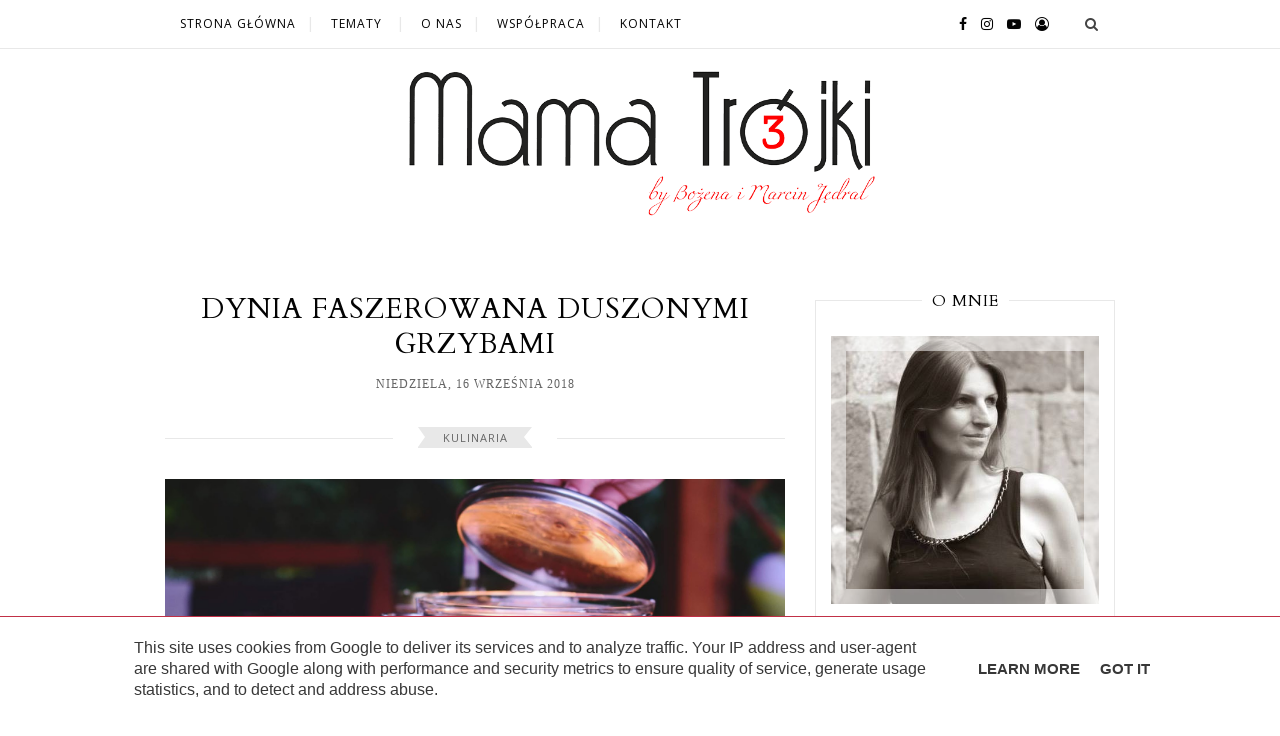

--- FILE ---
content_type: text/javascript; charset=UTF-8
request_url: https://www.mama-trojki.pl/feeds/posts/default/-/polecane?max-results=9&orderby=published&alt=json-in-script&callback=showrecentposts2
body_size: 14546
content:
// API callback
showrecentposts2({"version":"1.0","encoding":"UTF-8","feed":{"xmlns":"http://www.w3.org/2005/Atom","xmlns$openSearch":"http://a9.com/-/spec/opensearchrss/1.0/","xmlns$blogger":"http://schemas.google.com/blogger/2008","xmlns$georss":"http://www.georss.org/georss","xmlns$gd":"http://schemas.google.com/g/2005","xmlns$thr":"http://purl.org/syndication/thread/1.0","id":{"$t":"tag:blogger.com,1999:blog-7639448256136317303"},"updated":{"$t":"2025-12-29T18:23:41.702+01:00"},"category":[{"term":"rozrywka"},{"term":"polecane"},{"term":"matka"},{"term":"dzieciaki"},{"term":"współpraca"},{"term":"kulinaria"},{"term":"podróże"},{"term":"ogólne"},{"term":"DIY"},{"term":"nastolatek"},{"term":"apteczka z natury"},{"term":"dzieci"},{"term":"pozostałe"},{"term":"dom"},{"term":"nasze granie"},{"term":"uroda"},{"term":"nasze czytanie"},{"term":"dziecko"},{"term":"książki"},{"term":"fit kuchnia"},{"term":"klub mam ekspertek"},{"term":"matka."},{"term":"szkoła"},{"term":"zabawa"},{"term":"zabawkowicz"},{"term":"blogowe spotkania"},{"term":"lato"},{"term":"miejsca do odwiedzenia"},{"term":"zero waste"},{"term":"#gramybolubimy"},{"term":"#naszegranie"},{"term":"głodni zmian"},{"term":"konkurs"},{"term":"wakacje"},{"term":"Marko"},{"term":"apteczka  z natury"},{"term":"fit desery"},{"term":"rodzeństwo"},{"term":"rodzice"},{"term":"wakacje 2016"},{"term":"wspólpraca"},{"term":"Granna"},{"term":"KOMPAS"},{"term":"RODZINA"},{"term":"SOB"},{"term":"apteczka  natury"},{"term":"biuro podróży"},{"term":"domowa apteczka"},{"term":"dziecko na warsztat"},{"term":"gry"},{"term":"gry planszowe"},{"term":"jestem sensualna"},{"term":"kapitan nauka"},{"term":"kobieta"},{"term":"kolonie dla dziecka"},{"term":"prezenty"},{"term":"przedszkole"},{"term":"spotkania blogerek"},{"term":"trefl"},{"term":"wychowanie"},{"term":"zabawka"},{"term":"zmieniamy na lepsze"},{"term":"Cisna"},{"term":"DDA"},{"term":"DREWNIANE ZABAWKI"},{"term":"Decathlon"},{"term":"GRY DLA DZIECI"},{"term":"Gaba"},{"term":"KOMPAS BTA"},{"term":"Ohme"},{"term":"SMOBY"},{"term":"Star Wars"},{"term":"Sucha skóra"},{"term":"Wader"},{"term":"Zabawka roku"},{"term":"Zinalfat"},{"term":"aktywna rodzina"},{"term":"alilo"},{"term":"biomed"},{"term":"boże narodzenie"},{"term":"co na odparzenia"},{"term":"denley.pl"},{"term":"desery"},{"term":"dylematy mamy"},{"term":"dzieciaki."},{"term":"edukacja"},{"term":"gdy nasze granie"},{"term":"gdynia"},{"term":"gra terenowa"},{"term":"gry karciane"},{"term":"hand made"},{"term":"kino"},{"term":"kolonie"},{"term":"krem na podrażnienia"},{"term":"krem na zajady"},{"term":"książka"},{"term":"lego dla dziewczynek"},{"term":"lidl polska"},{"term":"mattel"},{"term":"małżeństwo"},{"term":"nastolatki"},{"term":"patatoy"},{"term":"pieniądze"},{"term":"poradnik"},{"term":"praca w domu"},{"term":"puzzle"},{"term":"recenzja"},{"term":"sałatka"},{"term":"siostry"},{"term":"skóra topowa"},{"term":"smily play"},{"term":"smobychef"},{"term":"spokojny sen dziecka"},{"term":"sport"},{"term":"to co dobre bez ciebie się nie zrobi"},{"term":"twoje diy"},{"term":"ubezpieczenie"},{"term":"urlop"},{"term":"urlop z dzieckiem"},{"term":"view master"},{"term":"wycieczka rodzinna"},{"term":"wydawnictwo znak"},{"term":"zabawki"},{"term":"zdalna praca"},{"term":"zimowisko"},{"term":"łatwy przepis"},{"term":"święta"},{"term":"żeńska kolonia"},{"term":"#10razynatak"},{"term":"#czarnyponiedziałek"},{"term":"#przeczytajustawę"},{"term":".plakaty"},{"term":"123 z gąską"},{"term":"2017\/18"},{"term":"365 bajek na dobranoc"},{"term":"500+"},{"term":"8 marca"},{"term":"Anna Lewandowska"},{"term":"BGZ BNP Paribas"},{"term":"Bajkowe mebelki"},{"term":"Barbie rokowa księżniczka"},{"term":"Beata Sadowska"},{"term":"Bieszczady"},{"term":"Blue City"},{"term":"CVlizacje"},{"term":"Carrefour"},{"term":"Choinkomat.pl"},{"term":"DNW"},{"term":"DOMOWA CIASTOLINA"},{"term":"Dar Pomorza"},{"term":"Dora"},{"term":"Dylematy taty"},{"term":"EMPIK"},{"term":"Elfi"},{"term":"Escape Room"},{"term":"Ewelina Lisowska"},{"term":"Fundacja Tętniące Życiem"},{"term":"Grudziądz"},{"term":"Grzybobranie"},{"term":"Hintwave"},{"term":"Inca Play"},{"term":"Java Coffe Company."},{"term":"Jedz i bądź piękna"},{"term":"Joen Hart"},{"term":"Jura karkowsko-częstochowska"},{"term":"KARTA DUŻEJ RODZINY"},{"term":"Kasia Ogórek"},{"term":"Kieszonkowiec"},{"term":"Kinder Kraft 6w1"},{"term":"Kolejka Wąskotorowa"},{"term":"Lego Super Hero Girls"},{"term":"Leśne Zwierzyniec"},{"term":"Lisek Chytrusek"},{"term":"Liszna"},{"term":"MAŁYCH CHEMIK"},{"term":"MIKROSKOP"},{"term":"Mazury Active Spa"},{"term":"Medbest"},{"term":"Mikołajek"},{"term":"Milka"},{"term":"Mądry zamek"},{"term":"Narodowe Muzeum Pomorskie. żaglowiec"},{"term":"Natalia Szroeder."},{"term":"Niczego się nie boję"},{"term":"Oh!me"},{"term":"Ośrodek Polanika"},{"term":"Paczka w RUCHu"},{"term":"Przebudzenie mocy"},{"term":"Przygody Mikołajka"},{"term":"Psy i koty pod lupą naukowców"},{"term":"Reach for the Skies"},{"term":"Reduta Banku Polskiego"},{"term":"SAMOTNA MATKA"},{"term":"Sala zabaw"},{"term":"Secrets of Beauty"},{"term":"Simba"},{"term":"Sklep ZyrafySofie"},{"term":"Socialdruk"},{"term":"Soy Luna"},{"term":"Spaghetti"},{"term":"Strój sportowy"},{"term":"Super Farmer"},{"term":"SuperQuiz"},{"term":"Syfon i uczucia"},{"term":"Szalony Papiernik"},{"term":"Słoneczna Kraina.com"},{"term":"TATA"},{"term":"Tempo"},{"term":"Top 5 książek"},{"term":"Trefliki"},{"term":"Troll."},{"term":"Trzy małe świnki"},{"term":"Tupcio Chrupcio"},{"term":"Wesołek"},{"term":"Wiedza powszechna"},{"term":"Wigilia"},{"term":"Wilki i owce"},{"term":"Wrocław"},{"term":"Wrotki dla dziecka"},{"term":"Wstawaj gąsko"},{"term":"ZASIŁEK ALIMENTACYJNY"},{"term":"ZESTAW MAŁEGO FIZYKA"},{"term":"Zachodnie Bieszczady"},{"term":"Zcisze"},{"term":"Zróbmy cos dobrego"},{"term":"a kuku"},{"term":"alexander"},{"term":"alimenty"},{"term":"allegro"},{"term":"alternatywne źródła dochodu. płatne ankiety"},{"term":"amkez"},{"term":"anek"},{"term":"atrakcyjna kobieta"},{"term":"auto sorter"},{"term":"babciny przepis"},{"term":"babyandtravel"},{"term":"badania"},{"term":"bajaderki"},{"term":"bajki terapeutyczne"},{"term":"bank"},{"term":"barszcz wgilijny"},{"term":"bezpieczna jazda na rowerze. dziecko na rowerze"},{"term":"bezpieczne ferie"},{"term":"bezpłatna gra"},{"term":"białystok"},{"term":"bidon"},{"term":"biegam bo lubię"},{"term":"bieganie"},{"term":"biurko dla malucha"},{"term":"biuro podrózy kompas"},{"term":"blogowigilia"},{"term":"bogini tańca"},{"term":"bombka z kaszy gryczanej"},{"term":"bon prix"},{"term":"brat i siostra"},{"term":"bronisława nizińska"},{"term":"brzuch Anny Lewndowskiej"},{"term":"budowanie odpornosci"},{"term":"bukiet"},{"term":"bunt czterolatka"},{"term":"by rodzice mogli się wyspać"},{"term":"bóle wzrostowe"},{"term":"cake pops"},{"term":"chińczyk"},{"term":"chleb domowy"},{"term":"chodnik"},{"term":"choinka"},{"term":"choinka diy"},{"term":"chora lala"},{"term":"chore dziecko"},{"term":"choroba"},{"term":"chłopiec pod monopolowym"},{"term":"ciąża"},{"term":"cloud b"},{"term":"co irytuje nastolatka"},{"term":"co na prezent"},{"term":"co od mikołaja"},{"term":"co robimy"},{"term":"co robić"},{"term":"co spakowac na kolonie"},{"term":"co zrobić żeby piersi nie wiotczały"},{"term":"cocazoo"},{"term":"crazy jungle"},{"term":"cycki po karmieniu"},{"term":"cykl życia cycków"},{"term":"czapka z imieniem.matka"},{"term":"czarny bez"},{"term":"czekolada"},{"term":"czerwony barszcz"},{"term":"czy dziecko można przełamać"},{"term":"czy mogę być niepłodna"},{"term":"czym pielęgnować atopową skórę"},{"term":"czytajmy bajki"},{"term":"córka"},{"term":"danie obiadowe do pracy"},{"term":"danonki"},{"term":"darmowe gry"},{"term":"decathlon."},{"term":"dekoracja."},{"term":"dekoracje świąteczne"},{"term":"depresja matki"},{"term":"dermofuture"},{"term":"deser"},{"term":"discoveria"},{"term":"dla dzieci"},{"term":"dla dziecka"},{"term":"dobranoc gąsko"},{"term":"dobre rady"},{"term":"dobrze dobrany plecak"},{"term":"domek dla lalek"},{"term":"domino"},{"term":"domowa woda smakowa"},{"term":"domowe  lody"},{"term":"domowe ciasta"},{"term":"domowe lizaki"},{"term":"domowe ognisko"},{"term":"domowy sernik"},{"term":"domowy tort"},{"term":"dorosłe dziecko"},{"term":"dozownik do płatków śniadaniowych"},{"term":"doświadczenia"},{"term":"drożdżowiec z truskawkami."},{"term":"drugie śniadanie"},{"term":"dziaciaki"},{"term":"dzieci w domu"},{"term":"dzieciaki rozrywka"},{"term":"dzieciaki. aktywny wypoczynek"},{"term":"dziecko chodzi spać po dobranocce"},{"term":"dziecko jedzie na kolonie"},{"term":"dziecko włożone do wrzątku"},{"term":"dzień kobiet"},{"term":"dzwoneczek"},{"term":"długa sukienka bokserka"},{"term":"eat pretty"},{"term":"edgard"},{"term":"eko tutu"},{"term":"eksperyment społeczny"},{"term":"emulsja do higieny intymnej dla dziewczynek"},{"term":"etykiety"},{"term":"eve materace"},{"term":"ever after high"},{"term":"ewa stachniak"},{"term":"expo silesia"},{"term":"fabryka ciasteczek"},{"term":"fabryka czekolady"},{"term":"farma"},{"term":"faworki bezglutenowe"},{"term":"faworki bezjajeczne"},{"term":"ferie"},{"term":"ferie zimowe"},{"term":"filmy 360"},{"term":"fit mama"},{"term":"fitget spinner"},{"term":"for fun everyone"},{"term":"forsycja"},{"term":"fundusz alimentacyjny"},{"term":"galaktyka"},{"term":"gimnazjum"},{"term":"golf"},{"term":"google wirtualnej rzeczywistości"},{"term":"gotuj ze smoby"},{"term":"goście w przedszklu"},{"term":"gra dla dziecka 2-4 letniego"},{"term":"gra na androida"},{"term":"gra nasze granie"},{"term":"gra planszowa"},{"term":"gra w numerki"},{"term":"gra we flagi"},{"term":"gramy"},{"term":"gramy bo lubimy"},{"term":"gry 10+"},{"term":"gry dla młodzieży"},{"term":"gry i zabawy w terenie"},{"term":"grzybobranie w zaczarowanym lesie"},{"term":"gumowa kaczuszka"},{"term":"gwiazda betlejemska"},{"term":"gwiazdka"},{"term":"gólne"},{"term":"głos ma siłę"},{"term":"głośnik do komputera"},{"term":"hama.pl"},{"term":"hipocampus"},{"term":"hit"},{"term":"hotel brant"},{"term":"humor"},{"term":"info"},{"term":"instagram"},{"term":"jabłka w cieście francuskim"},{"term":"jak leczyć niepłodność"},{"term":"jak można straszyć dzieci. dzieciaki"},{"term":"jak nie zgubić dziecka"},{"term":"jak pielęgnować niemowlę"},{"term":"jak pielęgnować noworodka"},{"term":"jak pilęgnować okolice intymne"},{"term":"jak pomóc"},{"term":"jak schudnąc po ciąży"},{"term":"jak się przygotować"},{"term":"jak spakować dziecko na kolonie"},{"term":"jak ubrać się na rozmowę"},{"term":"jak wybrać plecak szkolny"},{"term":"jak wybrać psa"},{"term":"jak zaplatać warkocze"},{"term":"jak zarobić przez interenet"},{"term":"jak zgubić dziecko"},{"term":"jak zrobić łapacz snów w 5 min"},{"term":"kalendarz dni wolnych od szkoły"},{"term":"kalendarz magnetyczny"},{"term":"kalendarz rozwoju maluszka"},{"term":"kalendarz szkolny"},{"term":"kalendarze"},{"term":"kameleon charlie"},{"term":"kiedy wysąłć dziecko na pierwsz ekolonie"},{"term":"kiosk"},{"term":"klocki dla dzieci.dzieciaki"},{"term":"klocki konstruktorskie"},{"term":"klub mama ekspertek"},{"term":"koktajle"},{"term":"kolorowa lampka"},{"term":"kolory z gąską"},{"term":"konkurs lego"},{"term":"konto oszczednosciowe"},{"term":"koszula damska"},{"term":"koszula męska"},{"term":"kp"},{"term":"kreatywne zabawki"},{"term":"kredyt"},{"term":"krzesełko edukacyjne"},{"term":"królik zabawka"},{"term":"książeczki dla dzieci"},{"term":"książki dla przedszkolaka"},{"term":"kuchnia spotkań ikea"},{"term":"kulinarna ksiązka roku"},{"term":"kultura w warszawie"},{"term":"kupinaria"},{"term":"kurtka na wiosnę"},{"term":"kurtka przeciwdeszczowa"},{"term":"kurtka przeciwwiatrowa"},{"term":"kurtka trekkingowa"},{"term":"kwiaty"},{"term":"kąpiel dziecka"},{"term":"kłamstwa matek"},{"term":"lampka do spania"},{"term":"lata 90-te"},{"term":"latopic"},{"term":"lego"},{"term":"lego duplo"},{"term":"lego friends"},{"term":"leki nocne"},{"term":"letni wypoczynek"},{"term":"lidl"},{"term":"likwidacja gimnazjum"},{"term":"list od Mikołaja"},{"term":"litdrew s.c"},{"term":"lizaki z ciastek"},{"term":"lunchbox"},{"term":"m sałatka do pracy"},{"term":"magiczne ogrody"},{"term":"maltretowana żona"},{"term":"malujesz się nie kochasz"},{"term":"mama"},{"term":"mama trójki"},{"term":"mama trójki blog"},{"term":"mamablog"},{"term":"matka doskonała"},{"term":"matka idealna"},{"term":"matka zadbana"},{"term":"matki"},{"term":"mała pomoc wielka radość"},{"term":"meble drewniane"},{"term":"memory"},{"term":"memory na trzy sposoby"},{"term":"mikołaj"},{"term":"mini golf"},{"term":"mini golf Krecik"},{"term":"mini zoo"},{"term":"moda"},{"term":"modne wrotki"},{"term":"moja paczka"},{"term":"molestowanie seksualne"},{"term":"monster high"},{"term":"motoryka dziecka"},{"term":"może byc śmiertelny zagrożeniem"},{"term":"mybabycare.pl"},{"term":"młoda mama"},{"term":"młodzież"},{"term":"nadaj paczkę"},{"term":"najmodniejsza zabawka"},{"term":"nalewka z forsycji"},{"term":"namiot"},{"term":"nastolatka"},{"term":"nasze cczytanie"},{"term":"nasze gry"},{"term":"naturalne leki"},{"term":"naturalne piękno"},{"term":"nauka zegara"},{"term":"niebezieczne zabawki do kąpieli"},{"term":"niebieskie źródła"},{"term":"niemowlę"},{"term":"niepublikowane opowiadania"},{"term":"niepłodność"},{"term":"nietrafiony prezent"},{"term":"nowa reklama allegro"},{"term":"nowa usługa"},{"term":"nowe stanowisko ekspertów żywieniowych"},{"term":"nowy wniosek 500+"},{"term":"obowiązki starszego rodzeństwa"},{"term":"obóz"},{"term":"obóz przetrwania"},{"term":"offline"},{"term":"ofiara gwałtu"},{"term":"okazje.info"},{"term":"opaska telefon do mamy"},{"term":"opieka"},{"term":"ozrywka"},{"term":"paczka"},{"term":"palma"},{"term":"papierowa sukienka"},{"term":"park rozrywki"},{"term":"park rozrywki dla dzieci"},{"term":"partnerzy karty dużej rodziny"},{"term":"pasek"},{"term":"patologia"},{"term":"penny"},{"term":"piaseczno"},{"term":"pieczenie ciasteczek"},{"term":"pierniczki-łatwy przepis"},{"term":"pierwsza praca"},{"term":"pierwsze kolonie"},{"term":"pies"},{"term":"pijana matka"},{"term":"pijani rodzice"},{"term":"pijawka"},{"term":"pingwiny"},{"term":"piski"},{"term":"plac zabaw dla dzieci"},{"term":"plakaty szalonego papiernika"},{"term":"planery"},{"term":"play house"},{"term":"pleśń i grzyb w zabawkach"},{"term":"po urodzeniu dziecka"},{"term":"podróżw"},{"term":"poduszka kokarda"},{"term":"poduszka korona"},{"term":"poduszka serce"},{"term":"poduszka ze swetra"},{"term":"podóże"},{"term":"poinsecja"},{"term":"policja szuka matki"},{"term":"pomoce naukowe"},{"term":"pomysł na zabawę"},{"term":"pomysłowa mama"},{"term":"poparzone dziecko"},{"term":"popularne"},{"term":"pora snu dziecka"},{"term":"poradnik dla rodziców"},{"term":"poradnik prezentowy"},{"term":"poradnik rodzica"},{"term":"porozmawiajmy o urodzie"},{"term":"porwód do formy"},{"term":"powiedz tak"},{"term":"położna"},{"term":"położna doradza"},{"term":"praca"},{"term":"praca przez interenet"},{"term":"premia dla rodzica"},{"term":"prezent dla przyjaciółki."},{"term":"printu"},{"term":"produkty zbożowe"},{"term":"program 500+"},{"term":"projekt piosenki o kosmosie"},{"term":"provag"},{"term":"prrzedszkole"},{"term":"przedszkolak"},{"term":"przekąski"},{"term":"przemoc w rodzinie"},{"term":"przepis na faworki"},{"term":"przerwa świąteczna"},{"term":"przesyłka w ruchu"},{"term":"płatki śniadaniowe"},{"term":"płyn dla dzieci"},{"term":"relacja z matką"},{"term":"relaks"},{"term":"rezerwat przyrody"},{"term":"rocznica ślubu"},{"term":"rodzic nastolatka"},{"term":"rodzinna wycieczka"},{"term":"rola kobiety"},{"term":"rola kobiety w rodzinie"},{"term":"rower"},{"term":"rowerek dla dziecka 1-5lat"},{"term":"rowerek trójkołowy"},{"term":"rozmowa o pracę"},{"term":"rozrywka polecane"},{"term":"rozwój dziecka"},{"term":"rozwój ruchowy zabawki edukacyjne"},{"term":"rozywka"},{"term":"ruch"},{"term":"samobójstwo"},{"term":"sałatka z boczkiem"},{"term":"sałatki"},{"term":"scrabble"},{"term":"secret of beauty"},{"term":"sernik"},{"term":"sernik babuni"},{"term":"sięgaj nieba"},{"term":"skansen rzeki PIlicy"},{"term":"skóra atopowa"},{"term":"sleepeve.pl"},{"term":"smaczny tran"},{"term":"smyk"},{"term":"sok z forsycji."},{"term":"sosnowiec"},{"term":"spersonalizowane ubranka"},{"term":"spinner"},{"term":"spotkanie blogerów"},{"term":"sprawdzony przepis"},{"term":"starszak"},{"term":"sto rzeczy"},{"term":"stoliczek dla dziecka"},{"term":"stolik muzyczny"},{"term":"strach"},{"term":"strajk kobiet"},{"term":"strój na bal przebierańców"},{"term":"strój na rower"},{"term":"stylizacja z krótką kurtką"},{"term":"stymulacja wzroku"},{"term":"sukienka z gazety"},{"term":"super hero girls"},{"term":"superstyler"},{"term":"suszone buraki"},{"term":"syn"},{"term":"synechia"},{"term":"syrop"},{"term":"syrop z kwiatu czarnego bzu"},{"term":"system softshell"},{"term":"szatanskie zabawki"},{"term":"szukaj rodzica"},{"term":"tablica magnetyczna"},{"term":"tablice edukacyjne"},{"term":"talent dziecka"},{"term":"talizman"},{"term":"targi artykułów dla dzieci"},{"term":"targi kid's time"},{"term":"termofor z pestek wiśni"},{"term":"tornister"},{"term":"trany smakowe"},{"term":"trunki"},{"term":"trójmiasto"},{"term":"ubranka"},{"term":"uczeń"},{"term":"ulubiona zabawka"},{"term":"urazy"},{"term":"urlop nad morzem"},{"term":"urlop pod namiotem"},{"term":"wampir energetyczny"},{"term":"wapienniki"},{"term":"warkocze"},{"term":"warsaw.is"},{"term":"warszawa"},{"term":"warszawska karta"},{"term":"warsztat kulinarny"},{"term":"weekend we dwoje"},{"term":"wianek świąteczny"},{"term":"wieczne niezadowolenie. zaburzenia emocjonalne"},{"term":"wiek szkolny"},{"term":"wielodzietni"},{"term":"winning moves"},{"term":"wkurzające typy matek"},{"term":"woda smakowa"},{"term":"woda z cytryną"},{"term":"wodzenie niemowlaka"},{"term":"wolne od szkoły"},{"term":"wrocławskie spotkanie blogerek"},{"term":"wrzaski"},{"term":"wróżki"},{"term":"wsppółpraca"},{"term":"współraca"},{"term":"wszy i gnidy"},{"term":"wszy w przedszkolu"},{"term":"wszystko na pokaz"},{"term":"wszystko o kotach"},{"term":"wszystko o psach"},{"term":"wszytsko czego dziecko potrzebuje"},{"term":"wybór zabawki roku"},{"term":"wychowanie dzieci"},{"term":"wychowanie dziecka"},{"term":"wychowanie dziecka  w latach 90."},{"term":"wycieczka"},{"term":"wycior"},{"term":"wyjazd"},{"term":"wyloguj się"},{"term":"wyplatanka"},{"term":"wzrok niemowlaka"},{"term":"wór pokutny"},{"term":"wózek-rowerek"},{"term":"własne zdanie"},{"term":"włosy"},{"term":"zabaw"},{"term":"zabawa dla każdego"},{"term":"zabawka roku edycja VII"},{"term":"zabawki edukacyjne"},{"term":"zabawy podwórkowe"},{"term":"zabawy z chorym dzieckiem"},{"term":"zagubione dziecko"},{"term":"zaierz wesołka na wakacje"},{"term":"zajęcia dodatkowe"},{"term":"zasiłek na dziecko"},{"term":"zasiłki na dziecko"},{"term":"zbilansowana dieta"},{"term":"zboża na śniadanie zboże smakuje i inspiruje"},{"term":"zdrowe lody"},{"term":"zdrowe życie"},{"term":"zdrowy deser"},{"term":"zdrowy sen"},{"term":"zegar magnetyczna"},{"term":"zestaw ubrań"},{"term":"zgodne rodzeństwo"},{"term":"zgubione dziecko"},{"term":"zgubipne dziecko"},{"term":"zima"},{"term":"zioła na obniżenie cukru"},{"term":"zrozumieć pupila"},{"term":"zwierzaki pocieszaki"},{"term":"zły dotyk"},{"term":"łap okazje"},{"term":"łapacz snów"},{"term":"łatwy przepis na tort"},{"term":"łóżko dla dziecka"},{"term":"Światowy Dzień Scrabble"},{"term":"śmieciarka"},{"term":"świadczenia na dziecko"},{"term":"świadomość"},{"term":"świat baśni"},{"term":"świecznik ze słoika"},{"term":"świecąca maskotka"},{"term":"żurek wielkanocny"},{"term":"życie blogerki"},{"term":"życie w realu"},{"term":"żyrafka"}],"title":{"type":"text","$t":"Mama-trojki.pl"},"subtitle":{"type":"html","$t":""},"link":[{"rel":"http://schemas.google.com/g/2005#feed","type":"application/atom+xml","href":"https:\/\/www.mama-trojki.pl\/feeds\/posts\/default"},{"rel":"self","type":"application/atom+xml","href":"https:\/\/www.blogger.com\/feeds\/7639448256136317303\/posts\/default\/-\/polecane?alt=json-in-script\u0026max-results=9\u0026orderby=published"},{"rel":"alternate","type":"text/html","href":"https:\/\/www.mama-trojki.pl\/search\/label\/polecane"},{"rel":"hub","href":"http://pubsubhubbub.appspot.com/"},{"rel":"next","type":"application/atom+xml","href":"https:\/\/www.blogger.com\/feeds\/7639448256136317303\/posts\/default\/-\/polecane\/-\/polecane?alt=json-in-script\u0026start-index=10\u0026max-results=9\u0026orderby=published"}],"author":[{"name":{"$t":"Mama trójki"},"uri":{"$t":"http:\/\/www.blogger.com\/profile\/09818351691386163636"},"email":{"$t":"noreply@blogger.com"},"gd$image":{"rel":"http://schemas.google.com/g/2005#thumbnail","width":"32","height":"32","src":"\/\/blogger.googleusercontent.com\/img\/b\/R29vZ2xl\/AVvXsEjXU-LWGqn1oAS7kDZATiaWV_dQtlnfg4fbIwlrptqXBSSIHH_pbzfL0lzYnyJc1Sc6-hq8xOVpCjh72VgNTXeIm_vQiA3Am98pQDyPG09FvQMv6TOCEpSD4OAoaGOphA8\/s220\/10492409_914579205224119_8305069134088069326_n.jpg"}}],"generator":{"version":"7.00","uri":"http://www.blogger.com","$t":"Blogger"},"openSearch$totalResults":{"$t":"161"},"openSearch$startIndex":{"$t":"1"},"openSearch$itemsPerPage":{"$t":"9"},"entry":[{"id":{"$t":"tag:blogger.com,1999:blog-7639448256136317303.post-3468849550265794891"},"published":{"$t":"2024-01-22T16:54:00.001+01:00"},"updated":{"$t":"2024-01-22T20:05:56.734+01:00"},"category":[{"scheme":"http://www.blogger.com/atom/ns#","term":"podróże"},{"scheme":"http://www.blogger.com/atom/ns#","term":"polecane"},{"scheme":"http://www.blogger.com/atom/ns#","term":"współpraca"}],"title":{"type":"text","$t":"PLANUJESZ URLOP W WAKACJE? CZY WOLISZ SPONTANICZNE DECYZJE?"},"content":{"type":"html","$t":"\u003Cdiv class=\"separator\" style=\"clear: both; text-align: center;\"\u003E\u003Ca href=\"https:\/\/blogger.googleusercontent.com\/img\/b\/R29vZ2xl\/AVvXsEhRinQ6SrRAa_fTZkn_kStdk_6YYz3nmfJIWCXNe7JaY9u3RY4avVDKqdfXuIbEiJQE5PKNmqCPwXMadsPLhBcSQXjDKyEvktm6euSOmFY4BrNv2uBJBmUY4MnZjcWB4KP-6NE8b8TUCglaMgJn4XcS7q83Pv7AFccUfqBZnzIinZjF562PkAuw9ehZ6v51\/s2700\/DSC_0737.JPG\" style=\"margin-left: 1em; margin-right: 1em;\"\u003E\u003Cimg border=\"0\" data-original-height=\"1800\" data-original-width=\"2700\" height=\"426\" src=\"https:\/\/blogger.googleusercontent.com\/img\/b\/R29vZ2xl\/AVvXsEhRinQ6SrRAa_fTZkn_kStdk_6YYz3nmfJIWCXNe7JaY9u3RY4avVDKqdfXuIbEiJQE5PKNmqCPwXMadsPLhBcSQXjDKyEvktm6euSOmFY4BrNv2uBJBmUY4MnZjcWB4KP-6NE8b8TUCglaMgJn4XcS7q83Pv7AFccUfqBZnzIinZjF562PkAuw9ehZ6v51\/w640-h426\/DSC_0737.JPG\" width=\"640\"\u003E\u003C\/a\u003E\u003C\/div\u003E\u003Cp\u003E\u003C\/p\u003E\u003Cdiv style=\"text-align: justify;\"\u003E\u003Cspan face=\"\u0026quot;source sans pro\u0026quot;, sans-serif\" style=\"background-color: white; font-size: 16px;\"\u003E         Urlop sam w sobie potrafi być wyzwaniem. Niezależnie od tego, czy jest zaplanowany, czy spontaniczny. Oba warianty są dla mnie jak najbardziej kuszące. Z jednej strony dokładnie zaplanowany wyjazd to mniej stresu, brak zaskoczenia i szukania urozmaicenia, z drugiej spontaniczne decyzje bywają ciekawsze i fajnie wspominane.\u003C\/span\u003E\u003C\/div\u003E\u003Cdiv style=\"text-align: justify;\"\u003E\u003Cspan\u003E\u003C\/span\u003E\u003C\/div\u003E\u003Ca href=\"https:\/\/www.mama-trojki.pl\/2024\/01\/planujesz-urlop-w-wakacje-czy-wolisz.html#more\"\u003ECzytaj dalej »\u003C\/a\u003E"},"link":[{"rel":"replies","type":"application/atom+xml","href":"https:\/\/www.mama-trojki.pl\/feeds\/3468849550265794891\/comments\/default","title":"Komentarze do posta"},{"rel":"replies","type":"text/html","href":"https:\/\/www.mama-trojki.pl\/2024\/01\/planujesz-urlop-w-wakacje-czy-wolisz.html#comment-form","title":"Komentarze (1)"},{"rel":"edit","type":"application/atom+xml","href":"https:\/\/www.blogger.com\/feeds\/7639448256136317303\/posts\/default\/3468849550265794891"},{"rel":"self","type":"application/atom+xml","href":"https:\/\/www.blogger.com\/feeds\/7639448256136317303\/posts\/default\/3468849550265794891"},{"rel":"alternate","type":"text/html","href":"https:\/\/www.mama-trojki.pl\/2024\/01\/planujesz-urlop-w-wakacje-czy-wolisz.html","title":"PLANUJESZ URLOP W WAKACJE? CZY WOLISZ SPONTANICZNE DECYZJE?"}],"author":[{"name":{"$t":"Mama trójki"},"uri":{"$t":"http:\/\/www.blogger.com\/profile\/09818351691386163636"},"email":{"$t":"noreply@blogger.com"},"gd$image":{"rel":"http://schemas.google.com/g/2005#thumbnail","width":"32","height":"32","src":"\/\/blogger.googleusercontent.com\/img\/b\/R29vZ2xl\/AVvXsEjXU-LWGqn1oAS7kDZATiaWV_dQtlnfg4fbIwlrptqXBSSIHH_pbzfL0lzYnyJc1Sc6-hq8xOVpCjh72VgNTXeIm_vQiA3Am98pQDyPG09FvQMv6TOCEpSD4OAoaGOphA8\/s220\/10492409_914579205224119_8305069134088069326_n.jpg"}}],"media$thumbnail":{"xmlns$media":"http://search.yahoo.com/mrss/","url":"https:\/\/blogger.googleusercontent.com\/img\/b\/R29vZ2xl\/AVvXsEhRinQ6SrRAa_fTZkn_kStdk_6YYz3nmfJIWCXNe7JaY9u3RY4avVDKqdfXuIbEiJQE5PKNmqCPwXMadsPLhBcSQXjDKyEvktm6euSOmFY4BrNv2uBJBmUY4MnZjcWB4KP-6NE8b8TUCglaMgJn4XcS7q83Pv7AFccUfqBZnzIinZjF562PkAuw9ehZ6v51\/s72-w640-h426-c\/DSC_0737.JPG","height":"72","width":"72"},"thr$total":{"$t":"1"}},{"id":{"$t":"tag:blogger.com,1999:blog-7639448256136317303.post-622366570934009903"},"published":{"$t":"2023-07-20T17:12:00.014+02:00"},"updated":{"$t":"2023-08-18T15:19:48.049+02:00"},"category":[{"scheme":"http://www.blogger.com/atom/ns#","term":"dla dzieci"},{"scheme":"http://www.blogger.com/atom/ns#","term":"dzieci"},{"scheme":"http://www.blogger.com/atom/ns#","term":"polecane"},{"scheme":"http://www.blogger.com/atom/ns#","term":"współpraca"}],"title":{"type":"text","$t":" Smoczki dla dzieci i ich higiena – o czym należy pamiętać?"},"content":{"type":"html","$t":"\u003Cdiv class=\"separator\" style=\"clear: both; text-align: center;\"\u003E\n  \u003Ca href=\"https:\/\/blogger.googleusercontent.com\/img\/b\/R29vZ2xl\/AVvXsEgtbw5QFlwyxPAW2ioVDUzaQ0hGsk7wZfTi3QOQMmwXvOpFGU9fAIHkOBH6CCmdKgZ810aXUBcI6TeA1pwdJtR4SgN0L-Wgtfe0_cpnPrsxi3ulVfjCG0U-SA3rS1Poqol8tqmh5dMXKXHoUmq6wMRjTZkvtj-TUOWU75n2B5SxJDYEGWTDqCcVmvlx2lzu\/s1792\/cute-baby-with-pacifier-happy-healthy-child.jpg\" style=\"margin-left: 1em; margin-right: 1em;\"\u003E\u003Cimg border=\"0\" data-original-height=\"1195\" data-original-width=\"1792\" height=\"427\" src=\"https:\/\/blogger.googleusercontent.com\/img\/b\/R29vZ2xl\/AVvXsEgtbw5QFlwyxPAW2ioVDUzaQ0hGsk7wZfTi3QOQMmwXvOpFGU9fAIHkOBH6CCmdKgZ810aXUBcI6TeA1pwdJtR4SgN0L-Wgtfe0_cpnPrsxi3ulVfjCG0U-SA3rS1Poqol8tqmh5dMXKXHoUmq6wMRjTZkvtj-TUOWU75n2B5SxJDYEGWTDqCcVmvlx2lzu\/w640-h427\/cute-baby-with-pacifier-happy-healthy-child.jpg\" width=\"640\"\u003E\u003C\/a\u003E\n\u003C\/div\u003E\n\u003Cbr\u003E\n\u003Cp\u003E\n  \u003Cb\u003EWielu rodziców z pewnością zetknęło się z dylematem dotyczącym smoczków dla\n  swoich maluchów. Czy to dobry wybór? Czy smoczek może mieć wpływ na zdrowie i\n  higienę dziecka? Warto poświęcić chwilę, aby dowiedzieć się więcej na temat\n  smoczków i jak należy o nie dbać. W tym artykule przedstawimy informacje na\n  temat tego, czym charakteryzują się smoczki, jak je wybierać oraz jak utrzymać\n  odpowiednią higienę smoczków, aby zapewnić dziecku zdrowy i bezpieczny rozwój\u003C\/b\u003E.\n\u003C\/p\u003E\n\u003Ca name=\"more\"\u003E\u003C\/a\u003E\n\u003Ch2\u003ECzym są smoczki dla dzieci i jak je wybrać?\u003C\/h2\u003E\n\u003Cp\u003E\n  Smoczki są popularnymi akcesoriami dla niemowląt i małych dzieci, które służą\n  do uspokajania i zaspokajania naturalnej potrzeby ssania. Istnieje wiele\n  rodzajów smoczków dostępnych na rynku, różniących się kształtem, rozmiarem i\n  materiałem wykonania. Jednym z najpopularniejszych rodzajów jest\n  \u003Ca href=\"https:\/\/www.drmaxdrogeria.pl\/mama-i-dziecko\/akcesoria-dla-dziecka\/smoczki\/smoczki-anatomiczne\" style=\"text-decoration-line: none;\"\u003Esmoczek anatomiczny\u003C\/a\u003E, który ma symetryczny kształt, imitujący brodawkę sutka matki. Taki kształt\n  smoczka jest powszechnie uznawany za bardziej naturalny i ergonomiczny dla\n  dziecka.\n\u003C\/p\u003E\n\u003Cbr\u003E\n\u003Cp\u003E\n  Podczas wyboru smoczka należy zwrócić uwagę na kilka istotnych czynników.\n  Przede wszystkim, smoczek powinien być odpowiednio dopasowany do wieku\n  dziecka. Istnieją smoczki przeznaczone dla niemowląt oraz dla starszych\n  dzieci, różniące się zarówno rozmiarem, jak i stopniem twardości. Ważne jest\n  również sprawdzenie, czy smoczek posiada certyfikat bezpieczeństwa, tak aby\n  mieć pewność, że produkt jest wykonany z materiałów nietoksycznych i spełnia\n  odpowiednie normy jakości. Dodatkowo warto wybierać smoczki, które są łatwe do\n  czyszczenia i dezynfekcji.\n\u003C\/p\u003E\n\u003Ch2\u003ESmoczki dla dzieci - jak zadbać o higienę?\u003C\/h2\u003E\n\u003Cp\u003E\n  Kiedy już wybierzemy odpowiedni smoczek dla naszego dziecka, należy zwrócić\n  uwagę na utrzymanie odpowiedniej higieny smoczka. W przypadku smoczków\n  anatomicznych, istotne jest regularne sprawdzanie ich stanu i czyszczenie po\n  każdym użyciu. Przed pierwszym użyciem smoczek powinny być starannie\n  wyparzane, a następnie po każdym użyciu zmywane w ciepłej wodzie z mydłem i\n  dokładnie płukane. Pamiętajmy, że smoczek powinien być bezpieczny i czysty dla\n  naszego dziecka, dlatego regularne mycie i dezynfekcja są kluczowe.\n\u003C\/p\u003E\n\u003Cbr\u003E\n\u003Cp\u003E\n  Warto również pamiętać, że smoczki mają ograniczoną trwałość i powinny być\n  regularnie wymieniane, zwłaszcza gdy zaczynają się starzeć, zużywać lub\n  pękają. Ważne jest także unikanie kontaktu smoczka z różnymi przedmiotami,\n  takimi jak poduszki czy kocyki, które mogą przenosić bakterie. Przechowywanie\n  smoczka w specjalnym pojemniku lub etui pomoże utrzymać go w czystości i\n  chronić przed zanieczyszczeniami.\n\u003C\/p\u003E\n\u003Cbr\u003E\n\u003Cbr\u003E\n\u003Cp\u003E\n  Grafika freepik.com\n  \u003Cbr\u003E\n  Artykuł sponsorowany\n\u003C\/p\u003E"},"link":[{"rel":"replies","type":"application/atom+xml","href":"https:\/\/www.mama-trojki.pl\/feeds\/622366570934009903\/comments\/default","title":"Komentarze do posta"},{"rel":"replies","type":"text/html","href":"https:\/\/www.mama-trojki.pl\/2023\/07\/smoczki-dla-dzieci-i-ich-higiena-o-czym.html#comment-form","title":"Komentarze (1)"},{"rel":"edit","type":"application/atom+xml","href":"https:\/\/www.blogger.com\/feeds\/7639448256136317303\/posts\/default\/622366570934009903"},{"rel":"self","type":"application/atom+xml","href":"https:\/\/www.blogger.com\/feeds\/7639448256136317303\/posts\/default\/622366570934009903"},{"rel":"alternate","type":"text/html","href":"https:\/\/www.mama-trojki.pl\/2023\/07\/smoczki-dla-dzieci-i-ich-higiena-o-czym.html","title":" Smoczki dla dzieci i ich higiena – o czym należy pamiętać?"}],"author":[{"name":{"$t":"Mama trójki"},"uri":{"$t":"http:\/\/www.blogger.com\/profile\/09818351691386163636"},"email":{"$t":"noreply@blogger.com"},"gd$image":{"rel":"http://schemas.google.com/g/2005#thumbnail","width":"32","height":"32","src":"\/\/blogger.googleusercontent.com\/img\/b\/R29vZ2xl\/AVvXsEjXU-LWGqn1oAS7kDZATiaWV_dQtlnfg4fbIwlrptqXBSSIHH_pbzfL0lzYnyJc1Sc6-hq8xOVpCjh72VgNTXeIm_vQiA3Am98pQDyPG09FvQMv6TOCEpSD4OAoaGOphA8\/s220\/10492409_914579205224119_8305069134088069326_n.jpg"}}],"media$thumbnail":{"xmlns$media":"http://search.yahoo.com/mrss/","url":"https:\/\/blogger.googleusercontent.com\/img\/b\/R29vZ2xl\/AVvXsEgtbw5QFlwyxPAW2ioVDUzaQ0hGsk7wZfTi3QOQMmwXvOpFGU9fAIHkOBH6CCmdKgZ810aXUBcI6TeA1pwdJtR4SgN0L-Wgtfe0_cpnPrsxi3ulVfjCG0U-SA3rS1Poqol8tqmh5dMXKXHoUmq6wMRjTZkvtj-TUOWU75n2B5SxJDYEGWTDqCcVmvlx2lzu\/s72-w640-h427-c\/cute-baby-with-pacifier-happy-healthy-child.jpg","height":"72","width":"72"},"thr$total":{"$t":"1"}},{"id":{"$t":"tag:blogger.com,1999:blog-7639448256136317303.post-6909330859575040712"},"published":{"$t":"2023-04-18T19:39:00.000+02:00"},"updated":{"$t":"2023-04-18T19:39:29.663+02:00"},"category":[{"scheme":"http://www.blogger.com/atom/ns#","term":"nastolatek"},{"scheme":"http://www.blogger.com/atom/ns#","term":"polecane"}],"title":{"type":"text","$t":"JAK W PIĘCIU KROKACH TRWALE ZBUDOWAĆ DOBRĄ RELACJĘ Z NASTOLETNIM DZIECKIEM?"},"content":{"type":"html","$t":"\u003Cp\u003E \u003C\/p\u003E\u003Cdiv class=\"separator\" style=\"clear: both; text-align: center;\"\u003E\u003Ca href=\"https:\/\/blogger.googleusercontent.com\/img\/b\/R29vZ2xl\/AVvXsEgGzYuubDZxxuEqr-S78BAciot1kFcQk0mrVvJTIwOstl_o9xmbKY2aJNvsvF_Jhrdppm0VP_gzcBrU3OfFJ-cYcW9YS-WvL0gAMrakEeIqBHBRevmnLW_BfJ_TOzODFz1sAk0KY9a4-gs8R3aLyihXBgqv-KWsp5i5UH9gLwfkx9CU3efkNIMvFDKJXQ\/s960\/Jak%20w%20pi%C4%99ciu%20krokach%20zbudowac%20relacj%C4%99%20z%20nastolatkiem.jpg\" imageanchor=\"1\" style=\"margin-left: 1em; margin-right: 1em;\"\u003E\u003Cimg border=\"0\" data-original-height=\"686\" data-original-width=\"960\" height=\"458\" src=\"https:\/\/blogger.googleusercontent.com\/img\/b\/R29vZ2xl\/AVvXsEgGzYuubDZxxuEqr-S78BAciot1kFcQk0mrVvJTIwOstl_o9xmbKY2aJNvsvF_Jhrdppm0VP_gzcBrU3OfFJ-cYcW9YS-WvL0gAMrakEeIqBHBRevmnLW_BfJ_TOzODFz1sAk0KY9a4-gs8R3aLyihXBgqv-KWsp5i5UH9gLwfkx9CU3efkNIMvFDKJXQ\/w640-h458\/Jak%20w%20pi%C4%99ciu%20krokach%20zbudowac%20relacj%C4%99%20z%20nastolatkiem.jpg\" width=\"640\"\u003E\u003C\/a\u003E\u003C\/div\u003E\u003Cbr\u003E\u003Cp\u003E\u003C\/p\u003E\u003Cp\u003E\u003C\/p\u003E\u003Cdiv style=\"text-align: justify;\"\u003E\u003Cspan style=\"background-color: white; font-family: \u0026quot;source sans pro\u0026quot;, sans-serif; font-size: 16px;\"\u003E      Budowanie trwałych i zdrowych relacji trwa latami. Nie da się zbudować ich w tydzień. Najlepiej zacząć już z małym dzieckiem. Jednak mogło zdarzyć się przegapienie tego momentu. Wtedy warto rozpocząć od dziś. Nie ma po co przeciągać i szukać odpowiedniego momentu, ten jest tu i teraz. Rozpocznij od pięciu kroków, potem będzie już z górki.\u003Cspan\u003E\u003C\/span\u003E\u003C\/span\u003E\u003C\/div\u003E\u003Ca href=\"https:\/\/www.mama-trojki.pl\/2023\/04\/jak-w-pieciu-krokach-trwale-zbudowac.html#more\"\u003ECzytaj dalej »\u003C\/a\u003E"},"link":[{"rel":"replies","type":"application/atom+xml","href":"https:\/\/www.mama-trojki.pl\/feeds\/6909330859575040712\/comments\/default","title":"Komentarze do posta"},{"rel":"replies","type":"text/html","href":"https:\/\/www.mama-trojki.pl\/2023\/04\/jak-w-pieciu-krokach-trwale-zbudowac.html#comment-form","title":"Komentarze (2)"},{"rel":"edit","type":"application/atom+xml","href":"https:\/\/www.blogger.com\/feeds\/7639448256136317303\/posts\/default\/6909330859575040712"},{"rel":"self","type":"application/atom+xml","href":"https:\/\/www.blogger.com\/feeds\/7639448256136317303\/posts\/default\/6909330859575040712"},{"rel":"alternate","type":"text/html","href":"https:\/\/www.mama-trojki.pl\/2023\/04\/jak-w-pieciu-krokach-trwale-zbudowac.html","title":"JAK W PIĘCIU KROKACH TRWALE ZBUDOWAĆ DOBRĄ RELACJĘ Z NASTOLETNIM DZIECKIEM?"}],"author":[{"name":{"$t":"Mama trójki"},"uri":{"$t":"http:\/\/www.blogger.com\/profile\/09818351691386163636"},"email":{"$t":"noreply@blogger.com"},"gd$image":{"rel":"http://schemas.google.com/g/2005#thumbnail","width":"32","height":"32","src":"\/\/blogger.googleusercontent.com\/img\/b\/R29vZ2xl\/AVvXsEjXU-LWGqn1oAS7kDZATiaWV_dQtlnfg4fbIwlrptqXBSSIHH_pbzfL0lzYnyJc1Sc6-hq8xOVpCjh72VgNTXeIm_vQiA3Am98pQDyPG09FvQMv6TOCEpSD4OAoaGOphA8\/s220\/10492409_914579205224119_8305069134088069326_n.jpg"}}],"media$thumbnail":{"xmlns$media":"http://search.yahoo.com/mrss/","url":"https:\/\/blogger.googleusercontent.com\/img\/b\/R29vZ2xl\/AVvXsEgGzYuubDZxxuEqr-S78BAciot1kFcQk0mrVvJTIwOstl_o9xmbKY2aJNvsvF_Jhrdppm0VP_gzcBrU3OfFJ-cYcW9YS-WvL0gAMrakEeIqBHBRevmnLW_BfJ_TOzODFz1sAk0KY9a4-gs8R3aLyihXBgqv-KWsp5i5UH9gLwfkx9CU3efkNIMvFDKJXQ\/s72-w640-h458-c\/Jak%20w%20pi%C4%99ciu%20krokach%20zbudowac%20relacj%C4%99%20z%20nastolatkiem.jpg","height":"72","width":"72"},"thr$total":{"$t":"2"}},{"id":{"$t":"tag:blogger.com,1999:blog-7639448256136317303.post-7634372113844209236"},"published":{"$t":"2022-12-25T07:44:00.000+01:00"},"updated":{"$t":"2022-12-25T07:44:21.511+01:00"},"category":[{"scheme":"http://www.blogger.com/atom/ns#","term":"polecane"}],"title":{"type":"text","$t":"NIEŚWIĄTECZNE KOMEDIE ŚWIĄTECZNE, CZYLI MARATON FILMOWY NA ANTYŚWIĘTA"},"content":{"type":"html","$t":"\u003Cp\u003E \u003C\/p\u003E\u003Cdiv class=\"separator\" style=\"clear: both; text-align: center;\"\u003E\u003Ca href=\"https:\/\/blogger.googleusercontent.com\/img\/b\/R29vZ2xl\/AVvXsEgDgJviBvUCsTHtOPZEWtXdsbZd0RKkFtHmN09LNHY3hDsQcTpmU22xAHW9kEEYToaClmPUDAn5CfuepqhPwLIOY2Q937Q7-pCjfwGeTT3NTvej5GX-oEteVe71PHauW9rV3ylporPrUlLYu9b8p2rdb61GL759crgrTO3Lzuc4dLe6T3MtyOx85-gTHg\/s960\/%C5%9Bwi%C4%99teczne%20komedie.jpg\" imageanchor=\"1\" style=\"margin-left: 1em; margin-right: 1em;\"\u003E\u003Cimg border=\"0\" data-original-height=\"517\" data-original-width=\"960\" height=\"344\" src=\"https:\/\/blogger.googleusercontent.com\/img\/b\/R29vZ2xl\/AVvXsEgDgJviBvUCsTHtOPZEWtXdsbZd0RKkFtHmN09LNHY3hDsQcTpmU22xAHW9kEEYToaClmPUDAn5CfuepqhPwLIOY2Q937Q7-pCjfwGeTT3NTvej5GX-oEteVe71PHauW9rV3ylporPrUlLYu9b8p2rdb61GL759crgrTO3Lzuc4dLe6T3MtyOx85-gTHg\/w640-h344\/%C5%9Bwi%C4%99teczne%20komedie.jpg\" width=\"640\"\u003E\u003C\/a\u003E\u003C\/div\u003E\u003Cbr\u003E\u003Cp\u003E\u003C\/p\u003E\u003Cp\u003E          Istnieją dwa typy ludzi, pierwszy zaczyna maraton świątecznych komedii już w lipcu, drugi cały grudzień pokazuje wszystkim wokoło, jak bardzo nienawidzi świąt. Czy można zmieszać tak skrajne typy? Jasne, powstają wtedy zdecydowanie fajne świąteczne filmy z humorystycznym zabarwieniem. Część z nich przeszła do historii kina, jak kultowe. Oto propozycja na najbliższe dwa dni dla tych, którzy planują spędzić święta pod kocykiem. I nie jest to recenzja, zwykła polecajka, która pomoże zagospodarować wolny czas. \u003Cspan\u003E\u003C\/span\u003E\u003C\/p\u003E\u003Ca href=\"https:\/\/www.mama-trojki.pl\/2022\/12\/nieswiateczne-komedie-swiateczne-czyli.html#more\"\u003ECzytaj dalej »\u003C\/a\u003E"},"link":[{"rel":"replies","type":"application/atom+xml","href":"https:\/\/www.mama-trojki.pl\/feeds\/7634372113844209236\/comments\/default","title":"Komentarze do posta"},{"rel":"replies","type":"text/html","href":"https:\/\/www.mama-trojki.pl\/2022\/12\/nieswiateczne-komedie-swiateczne-czyli.html#comment-form","title":"Komentarze (1)"},{"rel":"edit","type":"application/atom+xml","href":"https:\/\/www.blogger.com\/feeds\/7639448256136317303\/posts\/default\/7634372113844209236"},{"rel":"self","type":"application/atom+xml","href":"https:\/\/www.blogger.com\/feeds\/7639448256136317303\/posts\/default\/7634372113844209236"},{"rel":"alternate","type":"text/html","href":"https:\/\/www.mama-trojki.pl\/2022\/12\/nieswiateczne-komedie-swiateczne-czyli.html","title":"NIEŚWIĄTECZNE KOMEDIE ŚWIĄTECZNE, CZYLI MARATON FILMOWY NA ANTYŚWIĘTA"}],"author":[{"name":{"$t":"Mama trójki"},"uri":{"$t":"http:\/\/www.blogger.com\/profile\/09818351691386163636"},"email":{"$t":"noreply@blogger.com"},"gd$image":{"rel":"http://schemas.google.com/g/2005#thumbnail","width":"32","height":"32","src":"\/\/blogger.googleusercontent.com\/img\/b\/R29vZ2xl\/AVvXsEjXU-LWGqn1oAS7kDZATiaWV_dQtlnfg4fbIwlrptqXBSSIHH_pbzfL0lzYnyJc1Sc6-hq8xOVpCjh72VgNTXeIm_vQiA3Am98pQDyPG09FvQMv6TOCEpSD4OAoaGOphA8\/s220\/10492409_914579205224119_8305069134088069326_n.jpg"}}],"media$thumbnail":{"xmlns$media":"http://search.yahoo.com/mrss/","url":"https:\/\/blogger.googleusercontent.com\/img\/b\/R29vZ2xl\/AVvXsEgDgJviBvUCsTHtOPZEWtXdsbZd0RKkFtHmN09LNHY3hDsQcTpmU22xAHW9kEEYToaClmPUDAn5CfuepqhPwLIOY2Q937Q7-pCjfwGeTT3NTvej5GX-oEteVe71PHauW9rV3ylporPrUlLYu9b8p2rdb61GL759crgrTO3Lzuc4dLe6T3MtyOx85-gTHg\/s72-w640-h344-c\/%C5%9Bwi%C4%99teczne%20komedie.jpg","height":"72","width":"72"},"thr$total":{"$t":"1"}},{"id":{"$t":"tag:blogger.com,1999:blog-7639448256136317303.post-4699148435428625545"},"published":{"$t":"2022-12-16T07:57:00.002+01:00"},"updated":{"$t":"2022-12-17T07:13:07.724+01:00"},"category":[{"scheme":"http://www.blogger.com/atom/ns#","term":"polecane"},{"scheme":"http://www.blogger.com/atom/ns#","term":"współpraca"}],"title":{"type":"text","$t":"JAK SKUTECZNIE OMIJAĆ CHORYCH LUDZI ZIMĄ?"},"content":{"type":"html","$t":"\u003Cp style=\"text-align: justify;\"\u003E \u003C\/p\u003E\u003Cdiv class=\"separator\" style=\"clear: both; text-align: center;\"\u003E\u003Ca href=\"https:\/\/blogger.googleusercontent.com\/img\/b\/R29vZ2xl\/AVvXsEi2RKachnIyl7Sj1Wy-SAV3wAATG_ZodZ_5wITJ45kbxXtAs00LOfb4_pm313WAtxG1U8LkcOg6nrVk_RNRjnLc6j0as_-7VtSP2FMRxoxrBJE72FhB-4K1La3XBjepp3H5tD8Ql9vHRtPhaw03F24iPsVf1S6JLVGYa9kLqYA50zaGJ3jKEyypAYeVTA\/s960\/obraz_2022-12-14_201915540.png\" style=\"margin-left: 1em; margin-right: 1em;\"\u003E\u003Cimg border=\"0\" data-original-height=\"638\" data-original-width=\"960\" height=\"426\" src=\"https:\/\/blogger.googleusercontent.com\/img\/b\/R29vZ2xl\/AVvXsEi2RKachnIyl7Sj1Wy-SAV3wAATG_ZodZ_5wITJ45kbxXtAs00LOfb4_pm313WAtxG1U8LkcOg6nrVk_RNRjnLc6j0as_-7VtSP2FMRxoxrBJE72FhB-4K1La3XBjepp3H5tD8Ql9vHRtPhaw03F24iPsVf1S6JLVGYa9kLqYA50zaGJ3jKEyypAYeVTA\/w640-h426\/obraz_2022-12-14_201915540.png\" width=\"640\"\u003E\u003C\/a\u003E\u003C\/div\u003E\u003Cbr\u003E\u003Cp\u003E\u003C\/p\u003E\u003Cp style=\"text-align: justify;\"\u003E\u003Cspan face=\"\u0026quot;source sans pro\u0026quot;, sans-serif\" style=\"background-color: white; font-size: 16px;\"\u003E         Budowanie odporności, dbanie o siebie i najbliższych, są celem każdego z nas. Razem z bliskimi staram się unikać miejsc, w których kumulują się zainfekowani ludzie. Najbardziej narażeni na takie miejsca jesteśmy w poczekalni u lekarza, aptece stacjonarnej oraz na zakupach, zwłaszcza w przedświątecznym szale. Odporność moja oraz mojej rodziny była na wysokim poziomie. Jednak po zachorowaniu na Covid19\u003C\/span\u003E\u003Cspan face=\"\u0026quot;source sans pro\u0026quot;, sans-serif\" style=\"background-color: white; font-size: 16px;\"\u003E, zaczęła się mozolna praca odbudowy. Nie jest to łatwy proces, jednak konsekwencja w działaniu przyniesie efekty. Zdrowe odżywianie, ruch oraz uzupełnianie witamin suplementami są podstawą. To jednak nie wszystko, troszeczkę się izolujemy, a przynajmniej unikamy skupisk.\u003C\/span\u003E\u003C\/p\u003E\u003Cdiv class=\"separator\" style=\"clear: both; text-align: center;\"\u003E\u003Cbr\u003E\u003C\/div\u003E\u003Cbr\u003E\u003Cspan\u003E\u003C\/span\u003E\u003Ca href=\"https:\/\/www.mama-trojki.pl\/2022\/12\/jak-skutecznie-omijac-chorych-ludzi-zima.html#more\"\u003ECzytaj dalej »\u003C\/a\u003E"},"link":[{"rel":"replies","type":"application/atom+xml","href":"https:\/\/www.mama-trojki.pl\/feeds\/4699148435428625545\/comments\/default","title":"Komentarze do posta"},{"rel":"replies","type":"text/html","href":"https:\/\/www.mama-trojki.pl\/2022\/12\/jak-skutecznie-omijac-chorych-ludzi-zima.html#comment-form","title":"Komentarze (1)"},{"rel":"edit","type":"application/atom+xml","href":"https:\/\/www.blogger.com\/feeds\/7639448256136317303\/posts\/default\/4699148435428625545"},{"rel":"self","type":"application/atom+xml","href":"https:\/\/www.blogger.com\/feeds\/7639448256136317303\/posts\/default\/4699148435428625545"},{"rel":"alternate","type":"text/html","href":"https:\/\/www.mama-trojki.pl\/2022\/12\/jak-skutecznie-omijac-chorych-ludzi-zima.html","title":"JAK SKUTECZNIE OMIJAĆ CHORYCH LUDZI ZIMĄ?"}],"author":[{"name":{"$t":"Mama trójki"},"uri":{"$t":"http:\/\/www.blogger.com\/profile\/09818351691386163636"},"email":{"$t":"noreply@blogger.com"},"gd$image":{"rel":"http://schemas.google.com/g/2005#thumbnail","width":"32","height":"32","src":"\/\/blogger.googleusercontent.com\/img\/b\/R29vZ2xl\/AVvXsEjXU-LWGqn1oAS7kDZATiaWV_dQtlnfg4fbIwlrptqXBSSIHH_pbzfL0lzYnyJc1Sc6-hq8xOVpCjh72VgNTXeIm_vQiA3Am98pQDyPG09FvQMv6TOCEpSD4OAoaGOphA8\/s220\/10492409_914579205224119_8305069134088069326_n.jpg"}}],"media$thumbnail":{"xmlns$media":"http://search.yahoo.com/mrss/","url":"https:\/\/blogger.googleusercontent.com\/img\/b\/R29vZ2xl\/AVvXsEi2RKachnIyl7Sj1Wy-SAV3wAATG_ZodZ_5wITJ45kbxXtAs00LOfb4_pm313WAtxG1U8LkcOg6nrVk_RNRjnLc6j0as_-7VtSP2FMRxoxrBJE72FhB-4K1La3XBjepp3H5tD8Ql9vHRtPhaw03F24iPsVf1S6JLVGYa9kLqYA50zaGJ3jKEyypAYeVTA\/s72-w640-h426-c\/obraz_2022-12-14_201915540.png","height":"72","width":"72"},"thr$total":{"$t":"1"}},{"id":{"$t":"tag:blogger.com,1999:blog-7639448256136317303.post-504923629337033300"},"published":{"$t":"2022-11-29T18:36:00.000+01:00"},"updated":{"$t":"2022-11-29T18:36:17.188+01:00"},"category":[{"scheme":"http://www.blogger.com/atom/ns#","term":"polecane"}],"title":{"type":"text","$t":"WEDNESDAY KOLEJNY KROK DO POZNANIA RODZINY ADDAMSÓW"},"content":{"type":"html","$t":"\u003Cp\u003E \u003C\/p\u003E\u003Cdiv class=\"separator\" style=\"clear: both; text-align: center;\"\u003E\u003Ca href=\"https:\/\/blogger.googleusercontent.com\/img\/b\/R29vZ2xl\/AVvXsEg7Ha3ggkkumFGdGFHQN1BgB-K7SbaXnGIwCKnLCmbqw3b4jfcD2bts0b-aE1v5UG-Yy56Dpzcwlga78TzK_DjDCiWBpC7fH1lTBU16GUVtzyNkQrjS3qwuRpA8nVCyVWzkWlOnKwq4i_SumXqJj7P90AjXOaiz8jIwHlXLAJPz2CClM6JW55OH_UbBxw\/s1620\/Wedenesday.jpg\" imageanchor=\"1\" style=\"margin-left: 1em; margin-right: 1em;\"\u003E\u003Cimg border=\"0\" data-original-height=\"1000\" data-original-width=\"1620\" height=\"396\" src=\"https:\/\/blogger.googleusercontent.com\/img\/b\/R29vZ2xl\/AVvXsEg7Ha3ggkkumFGdGFHQN1BgB-K7SbaXnGIwCKnLCmbqw3b4jfcD2bts0b-aE1v5UG-Yy56Dpzcwlga78TzK_DjDCiWBpC7fH1lTBU16GUVtzyNkQrjS3qwuRpA8nVCyVWzkWlOnKwq4i_SumXqJj7P90AjXOaiz8jIwHlXLAJPz2CClM6JW55OH_UbBxw\/w640-h396\/Wedenesday.jpg\" width=\"640\"\u003E\u003C\/a\u003E\u003C\/div\u003E\u003Cdiv\u003E\u003Cbr\u003E\u003C\/div\u003E\u003Cdiv\u003E\u003Cdiv\u003E\u003Cp\u003E\u003C\/p\u003E\u003Cdiv style=\"text-align: justify;\"\u003E\u003Cspan style=\"background-color: white; font-family: \u0026quot;source sans pro\u0026quot;, sans-serif;\"\u003E         Młoda członkini rodzinki o mrocznym usposobieniu daje się lepiej poznać. Pozbawiona uczuć, czy tylko przybierająca taką pozę? Już jedna z pierwszych scen pokazuje, że Wednesday wykazuje wszystkie cechy Addamsów: lojalność w stosunku do rodziny, przebiegłość, niebywały intelekt oraz sadyzm, które tworzą mieszankę wybuchową w umyśle nastolatki.\u003C\/span\u003E\u003C\/div\u003E\u003C\/div\u003E\u003C\/div\u003E\u003Ca href=\"https:\/\/www.mama-trojki.pl\/2022\/11\/wednesday-kolejny-krok-do-poznania.html#more\"\u003ECzytaj dalej »\u003C\/a\u003E"},"link":[{"rel":"replies","type":"application/atom+xml","href":"https:\/\/www.mama-trojki.pl\/feeds\/504923629337033300\/comments\/default","title":"Komentarze do posta"},{"rel":"replies","type":"text/html","href":"https:\/\/www.mama-trojki.pl\/2022\/11\/wednesday-kolejny-krok-do-poznania.html#comment-form","title":"Komentarze (3)"},{"rel":"edit","type":"application/atom+xml","href":"https:\/\/www.blogger.com\/feeds\/7639448256136317303\/posts\/default\/504923629337033300"},{"rel":"self","type":"application/atom+xml","href":"https:\/\/www.blogger.com\/feeds\/7639448256136317303\/posts\/default\/504923629337033300"},{"rel":"alternate","type":"text/html","href":"https:\/\/www.mama-trojki.pl\/2022\/11\/wednesday-kolejny-krok-do-poznania.html","title":"WEDNESDAY KOLEJNY KROK DO POZNANIA RODZINY ADDAMSÓW"}],"author":[{"name":{"$t":"Mama trójki"},"uri":{"$t":"http:\/\/www.blogger.com\/profile\/09818351691386163636"},"email":{"$t":"noreply@blogger.com"},"gd$image":{"rel":"http://schemas.google.com/g/2005#thumbnail","width":"32","height":"32","src":"\/\/blogger.googleusercontent.com\/img\/b\/R29vZ2xl\/AVvXsEjXU-LWGqn1oAS7kDZATiaWV_dQtlnfg4fbIwlrptqXBSSIHH_pbzfL0lzYnyJc1Sc6-hq8xOVpCjh72VgNTXeIm_vQiA3Am98pQDyPG09FvQMv6TOCEpSD4OAoaGOphA8\/s220\/10492409_914579205224119_8305069134088069326_n.jpg"}}],"media$thumbnail":{"xmlns$media":"http://search.yahoo.com/mrss/","url":"https:\/\/blogger.googleusercontent.com\/img\/b\/R29vZ2xl\/AVvXsEg7Ha3ggkkumFGdGFHQN1BgB-K7SbaXnGIwCKnLCmbqw3b4jfcD2bts0b-aE1v5UG-Yy56Dpzcwlga78TzK_DjDCiWBpC7fH1lTBU16GUVtzyNkQrjS3qwuRpA8nVCyVWzkWlOnKwq4i_SumXqJj7P90AjXOaiz8jIwHlXLAJPz2CClM6JW55OH_UbBxw\/s72-w640-h396-c\/Wedenesday.jpg","height":"72","width":"72"},"thr$total":{"$t":"3"}},{"id":{"$t":"tag:blogger.com,1999:blog-7639448256136317303.post-9128151961212369278"},"published":{"$t":"2022-10-14T15:05:00.001+02:00"},"updated":{"$t":"2022-10-14T15:05:47.644+02:00"},"category":[{"scheme":"http://www.blogger.com/atom/ns#","term":"polecane"},{"scheme":"http://www.blogger.com/atom/ns#","term":"wspólpraca"}],"title":{"type":"text","$t":"DZIANINOWE SUKIENKI IDEALNE NA JESIEŃ "},"content":{"type":"html","$t":"\u003Cdiv class=\"separator\" style=\"clear: both; text-align: center;\"\u003E\n  \u003Ca href=\"https:\/\/blogger.googleusercontent.com\/img\/b\/R29vZ2xl\/AVvXsEion14YCynPXX4FYcpVpjjZsbFASktd9cDaWm72rKVZ5URgFHIX4Dt4FQfkFYR5M8M7NL1Ji4khBJ-CXp5KqeQMQpwiMXEhJ7ME8JS6Gd8xCjGgrQoq2jXrkDfXXLbY-NSFZPmpLNx8UWIY\/s1600\/1665746437554372-0.png\" style=\"margin-left: 1em; margin-right: 1em;\"\u003E\n    \u003Cimg border=\"0\" height=\"480\" src=\"https:\/\/blogger.googleusercontent.com\/img\/b\/R29vZ2xl\/AVvXsEion14YCynPXX4FYcpVpjjZsbFASktd9cDaWm72rKVZ5URgFHIX4Dt4FQfkFYR5M8M7NL1Ji4khBJ-CXp5KqeQMQpwiMXEhJ7ME8JS6Gd8xCjGgrQoq2jXrkDfXXLbY-NSFZPmpLNx8UWIY\/w640-h480\/1665746437554372-0.png\" width=\"640\"\u003E\n  \u003C\/a\u003E\n\u003C\/div\u003E\u003Cdiv class=\"separator\" style=\"clear: both; text-align: center;\"\u003E\u003Cbr\u003E\u003C\/div\u003E\u003Cdiv class=\"separator\" style=\"clear: both; text-align: justify;\"\u003E      Jesień to czas barw natury, rozgrzewających herbat, spacerów w deszczu, ciepłego kocyka, dobrej książki i filmów oraz dzianinowych sukienek i swetrów. W tym sezonie nadal stawiam na total look i dzianinowe sukienki. Miękkie, idealnie otulające ciało, dające efekt szala. \u003C\/div\u003E\u003Cspan\u003E\u003C\/span\u003E\u003Ca href=\"https:\/\/www.mama-trojki.pl\/2022\/10\/dzianinowe-sukienki-na-jesien.html#more\"\u003ECzytaj dalej »\u003C\/a\u003E"},"link":[{"rel":"replies","type":"application/atom+xml","href":"https:\/\/www.mama-trojki.pl\/feeds\/9128151961212369278\/comments\/default","title":"Komentarze do posta"},{"rel":"replies","type":"text/html","href":"https:\/\/www.mama-trojki.pl\/2022\/10\/dzianinowe-sukienki-na-jesien.html#comment-form","title":"Komentarze (0)"},{"rel":"edit","type":"application/atom+xml","href":"https:\/\/www.blogger.com\/feeds\/7639448256136317303\/posts\/default\/9128151961212369278"},{"rel":"self","type":"application/atom+xml","href":"https:\/\/www.blogger.com\/feeds\/7639448256136317303\/posts\/default\/9128151961212369278"},{"rel":"alternate","type":"text/html","href":"https:\/\/www.mama-trojki.pl\/2022\/10\/dzianinowe-sukienki-na-jesien.html","title":"DZIANINOWE SUKIENKI IDEALNE NA JESIEŃ "}],"author":[{"name":{"$t":"Mama trójki"},"uri":{"$t":"http:\/\/www.blogger.com\/profile\/09818351691386163636"},"email":{"$t":"noreply@blogger.com"},"gd$image":{"rel":"http://schemas.google.com/g/2005#thumbnail","width":"32","height":"32","src":"\/\/blogger.googleusercontent.com\/img\/b\/R29vZ2xl\/AVvXsEjXU-LWGqn1oAS7kDZATiaWV_dQtlnfg4fbIwlrptqXBSSIHH_pbzfL0lzYnyJc1Sc6-hq8xOVpCjh72VgNTXeIm_vQiA3Am98pQDyPG09FvQMv6TOCEpSD4OAoaGOphA8\/s220\/10492409_914579205224119_8305069134088069326_n.jpg"}}],"media$thumbnail":{"xmlns$media":"http://search.yahoo.com/mrss/","url":"https:\/\/blogger.googleusercontent.com\/img\/b\/R29vZ2xl\/AVvXsEion14YCynPXX4FYcpVpjjZsbFASktd9cDaWm72rKVZ5URgFHIX4Dt4FQfkFYR5M8M7NL1Ji4khBJ-CXp5KqeQMQpwiMXEhJ7ME8JS6Gd8xCjGgrQoq2jXrkDfXXLbY-NSFZPmpLNx8UWIY\/s72-w640-h480-c\/1665746437554372-0.png","height":"72","width":"72"},"thr$total":{"$t":"0"}},{"id":{"$t":"tag:blogger.com,1999:blog-7639448256136317303.post-5325922895745166477"},"published":{"$t":"2022-09-16T13:13:00.003+02:00"},"updated":{"$t":"2022-09-16T13:13:48.593+02:00"},"category":[{"scheme":"http://www.blogger.com/atom/ns#","term":"nastolatek"},{"scheme":"http://www.blogger.com/atom/ns#","term":"polecane"}],"title":{"type":"text","$t":"SZYBKIE I SKUTECZNE DOMOWE SPOSOBY NA POZBYCIE SIĘ PRYSZCZY"},"content":{"type":"html","$t":"\u003Cp\u003E \u003C\/p\u003E\u003Cdiv class=\"separator\" style=\"clear: both; text-align: center;\"\u003E\u003Ca href=\"https:\/\/blogger.googleusercontent.com\/img\/b\/R29vZ2xl\/AVvXsEgrjMRvfcfdVMcNXTE237KxvZ63Gpgfzh5khuAg88L8RHjbVuwNalI-YoQm1js7OIvDRRaD3bnjCd5iZjprsRJiB3vj0Z4WLTFApjUu5UGz_HRQRXmkq2V4KcYC507lMR0KTjFlfzQyUXrjgJoO-0XUVmhBJ7o4EkH01GxNBSKlCO2nAB4iClUzAHcvhg\/s960\/SZYBKIE%20I%20SKUTECZNE%20DOMOWE%20SPOSOBY%20NA%20POZBYCIE%20SI%C4%98%20PRYSZCZY.jpg\" style=\"margin-left: 1em; margin-right: 1em;\"\u003E\u003Cimg border=\"0\" data-original-height=\"640\" data-original-width=\"960\" height=\"427\" src=\"https:\/\/blogger.googleusercontent.com\/img\/b\/R29vZ2xl\/AVvXsEgrjMRvfcfdVMcNXTE237KxvZ63Gpgfzh5khuAg88L8RHjbVuwNalI-YoQm1js7OIvDRRaD3bnjCd5iZjprsRJiB3vj0Z4WLTFApjUu5UGz_HRQRXmkq2V4KcYC507lMR0KTjFlfzQyUXrjgJoO-0XUVmhBJ7o4EkH01GxNBSKlCO2nAB4iClUzAHcvhg\/w640-h427\/SZYBKIE%20I%20SKUTECZNE%20DOMOWE%20SPOSOBY%20NA%20POZBYCIE%20SI%C4%98%20PRYSZCZY.jpg\" width=\"640\"\u003E\u003C\/a\u003E\u003C\/div\u003E\u003Cdiv style=\"text-align: justify;\"\u003E\u003Cbr\u003E\u003C\/div\u003E\u003Cp\u003E\u003C\/p\u003E\u003Cdiv style=\"text-align: justify;\"\u003E\u003Cspan style=\"background-color: white; font-family: \u0026quot;source sans pro\u0026quot;, sans-serif; font-size: 16px;\"\u003ENic tak nie psuje porannej toalety niż odkrycie ogromnego pryszcza na twarzy. Gorsze od tego odkrycia jest tylko zaniedbanie niechcianego towarzysza lub nieumiejętna próba pozbycia się go. Co zrobić, żeby szybko pozbyć się pryszcza? Wystarczy kilka domowych sposobów, by odzyskać gładką i czystą skórę na twarzy.\u003Cspan\u003E\u003C\/span\u003E\u003C\/span\u003E\u003C\/div\u003E\u003Ca href=\"https:\/\/www.mama-trojki.pl\/2022\/09\/szybkie-i-skuteczne-domowe-sposoby-na.html#more\"\u003ECzytaj dalej »\u003C\/a\u003E"},"link":[{"rel":"replies","type":"application/atom+xml","href":"https:\/\/www.mama-trojki.pl\/feeds\/5325922895745166477\/comments\/default","title":"Komentarze do posta"},{"rel":"replies","type":"text/html","href":"https:\/\/www.mama-trojki.pl\/2022\/09\/szybkie-i-skuteczne-domowe-sposoby-na.html#comment-form","title":"Komentarze (1)"},{"rel":"edit","type":"application/atom+xml","href":"https:\/\/www.blogger.com\/feeds\/7639448256136317303\/posts\/default\/5325922895745166477"},{"rel":"self","type":"application/atom+xml","href":"https:\/\/www.blogger.com\/feeds\/7639448256136317303\/posts\/default\/5325922895745166477"},{"rel":"alternate","type":"text/html","href":"https:\/\/www.mama-trojki.pl\/2022\/09\/szybkie-i-skuteczne-domowe-sposoby-na.html","title":"SZYBKIE I SKUTECZNE DOMOWE SPOSOBY NA POZBYCIE SIĘ PRYSZCZY"}],"author":[{"name":{"$t":"Mama trójki"},"uri":{"$t":"http:\/\/www.blogger.com\/profile\/09818351691386163636"},"email":{"$t":"noreply@blogger.com"},"gd$image":{"rel":"http://schemas.google.com/g/2005#thumbnail","width":"32","height":"32","src":"\/\/blogger.googleusercontent.com\/img\/b\/R29vZ2xl\/AVvXsEjXU-LWGqn1oAS7kDZATiaWV_dQtlnfg4fbIwlrptqXBSSIHH_pbzfL0lzYnyJc1Sc6-hq8xOVpCjh72VgNTXeIm_vQiA3Am98pQDyPG09FvQMv6TOCEpSD4OAoaGOphA8\/s220\/10492409_914579205224119_8305069134088069326_n.jpg"}}],"media$thumbnail":{"xmlns$media":"http://search.yahoo.com/mrss/","url":"https:\/\/blogger.googleusercontent.com\/img\/b\/R29vZ2xl\/AVvXsEgrjMRvfcfdVMcNXTE237KxvZ63Gpgfzh5khuAg88L8RHjbVuwNalI-YoQm1js7OIvDRRaD3bnjCd5iZjprsRJiB3vj0Z4WLTFApjUu5UGz_HRQRXmkq2V4KcYC507lMR0KTjFlfzQyUXrjgJoO-0XUVmhBJ7o4EkH01GxNBSKlCO2nAB4iClUzAHcvhg\/s72-w640-h427-c\/SZYBKIE%20I%20SKUTECZNE%20DOMOWE%20SPOSOBY%20NA%20POZBYCIE%20SI%C4%98%20PRYSZCZY.jpg","height":"72","width":"72"},"thr$total":{"$t":"1"}},{"id":{"$t":"tag:blogger.com,1999:blog-7639448256136317303.post-2983873872006999638"},"published":{"$t":"2022-07-13T12:20:00.006+02:00"},"updated":{"$t":"2022-07-14T12:44:12.387+02:00"},"category":[{"scheme":"http://www.blogger.com/atom/ns#","term":"polecane"},{"scheme":"http://www.blogger.com/atom/ns#","term":"współpraca"}],"title":{"type":"text","$t":"Jak funkcjonalnie urządzić pokój nastolatce? Proste rozwiazania młodzieżowego pokoju na poddaszu"},"content":{"type":"html","$t":"\u003Cdiv class=\"separator\" style=\"clear: both; text-align: center;\"\u003E\u003Ca href=\"https:\/\/blogger.googleusercontent.com\/img\/b\/R29vZ2xl\/AVvXsEhjtg2EmHbvvZ-ytdyrFF1Gbs0koaJwFXvjx801zKR23qF6Yy9SRSGsHqw7gCJsxzhj0H4-4gv3tSrErNzOAsDPPOPhV9hoGkTf_34tL_JHo2h5w6lUSx5Dpd0n1S01a2PsvljIZ7ucdm3ITiqo_e3hVx7htUUxAwlfkkUIWn7OLFS4Z3fR-8OyrItoZg\/s4000\/1657700780322.jpg\" style=\"margin-left: 1em; margin-right: 1em;\"\u003E\u003Cimg border=\"0\" data-original-height=\"2250\" data-original-width=\"4000\" height=\"360\" src=\"https:\/\/blogger.googleusercontent.com\/img\/b\/R29vZ2xl\/AVvXsEhjtg2EmHbvvZ-ytdyrFF1Gbs0koaJwFXvjx801zKR23qF6Yy9SRSGsHqw7gCJsxzhj0H4-4gv3tSrErNzOAsDPPOPhV9hoGkTf_34tL_JHo2h5w6lUSx5Dpd0n1S01a2PsvljIZ7ucdm3ITiqo_e3hVx7htUUxAwlfkkUIWn7OLFS4Z3fR-8OyrItoZg\/w640-h360\/1657700780322.jpg\" width=\"640\"\u003E\u003C\/a\u003E\u003C\/div\u003E\u003Cp style=\"text-align: justify;\"\u003E       Czwarta klasa to duża zmiana. Dziecko przestaje być uczniem klas najmłodszych, a staje się uczniem klas starszych. Nie tylko to się zmienia. Przeważnie dzieci idące do czwartej klasy czują się już \u0026quot;bardziej dorosłe\u0026quot;. Ma to związek ze wspomnianym już statusem ucznia klas starszych, zmianą wychowawcy oraz dojściu nowych przedmiotów w szkole. Czwartoklasista to już nie dziecko, a jeszcze nie nastolatek. Jednak samo poczucie bycia uczniem klasy starszej, mobilizuje również do zmiany nastawienia do zainteresowań. \u003C\/p\u003E\u003Cp style=\"text-align: justify;\"\u003E\u003Cspan\u003E\u003C\/span\u003E\u003C\/p\u003E\u003Ca href=\"https:\/\/www.mama-trojki.pl\/2022\/07\/jak-funkcjonalnie-urzadzic-pokoj.html#more\"\u003ECzytaj dalej »\u003C\/a\u003E"},"link":[{"rel":"replies","type":"application/atom+xml","href":"https:\/\/www.mama-trojki.pl\/feeds\/2983873872006999638\/comments\/default","title":"Komentarze do posta"},{"rel":"replies","type":"text/html","href":"https:\/\/www.mama-trojki.pl\/2022\/07\/jak-funkcjonalnie-urzadzic-pokoj.html#comment-form","title":"Komentarze (1)"},{"rel":"edit","type":"application/atom+xml","href":"https:\/\/www.blogger.com\/feeds\/7639448256136317303\/posts\/default\/2983873872006999638"},{"rel":"self","type":"application/atom+xml","href":"https:\/\/www.blogger.com\/feeds\/7639448256136317303\/posts\/default\/2983873872006999638"},{"rel":"alternate","type":"text/html","href":"https:\/\/www.mama-trojki.pl\/2022\/07\/jak-funkcjonalnie-urzadzic-pokoj.html","title":"Jak funkcjonalnie urządzić pokój nastolatce? Proste rozwiazania młodzieżowego pokoju na poddaszu"}],"author":[{"name":{"$t":"Mama trójki"},"uri":{"$t":"http:\/\/www.blogger.com\/profile\/09818351691386163636"},"email":{"$t":"noreply@blogger.com"},"gd$image":{"rel":"http://schemas.google.com/g/2005#thumbnail","width":"32","height":"32","src":"\/\/blogger.googleusercontent.com\/img\/b\/R29vZ2xl\/AVvXsEjXU-LWGqn1oAS7kDZATiaWV_dQtlnfg4fbIwlrptqXBSSIHH_pbzfL0lzYnyJc1Sc6-hq8xOVpCjh72VgNTXeIm_vQiA3Am98pQDyPG09FvQMv6TOCEpSD4OAoaGOphA8\/s220\/10492409_914579205224119_8305069134088069326_n.jpg"}}],"media$thumbnail":{"xmlns$media":"http://search.yahoo.com/mrss/","url":"https:\/\/blogger.googleusercontent.com\/img\/b\/R29vZ2xl\/AVvXsEhjtg2EmHbvvZ-ytdyrFF1Gbs0koaJwFXvjx801zKR23qF6Yy9SRSGsHqw7gCJsxzhj0H4-4gv3tSrErNzOAsDPPOPhV9hoGkTf_34tL_JHo2h5w6lUSx5Dpd0n1S01a2PsvljIZ7ucdm3ITiqo_e3hVx7htUUxAwlfkkUIWn7OLFS4Z3fR-8OyrItoZg\/s72-w640-h360-c\/1657700780322.jpg","height":"72","width":"72"},"thr$total":{"$t":"1"}}]}});

--- FILE ---
content_type: text/javascript; charset=UTF-8
request_url: https://www.mama-trojki.pl/feeds/posts/default/-/kulinaria?alt=json-in-script&callback=related_results_labels_thumbs&max-results=6
body_size: 17321
content:
// API callback
related_results_labels_thumbs({"version":"1.0","encoding":"UTF-8","feed":{"xmlns":"http://www.w3.org/2005/Atom","xmlns$openSearch":"http://a9.com/-/spec/opensearchrss/1.0/","xmlns$blogger":"http://schemas.google.com/blogger/2008","xmlns$georss":"http://www.georss.org/georss","xmlns$gd":"http://schemas.google.com/g/2005","xmlns$thr":"http://purl.org/syndication/thread/1.0","id":{"$t":"tag:blogger.com,1999:blog-7639448256136317303"},"updated":{"$t":"2025-12-29T18:23:41.702+01:00"},"category":[{"term":"rozrywka"},{"term":"polecane"},{"term":"matka"},{"term":"dzieciaki"},{"term":"współpraca"},{"term":"kulinaria"},{"term":"podróże"},{"term":"ogólne"},{"term":"DIY"},{"term":"nastolatek"},{"term":"apteczka z natury"},{"term":"dzieci"},{"term":"pozostałe"},{"term":"dom"},{"term":"nasze granie"},{"term":"uroda"},{"term":"nasze czytanie"},{"term":"dziecko"},{"term":"książki"},{"term":"fit kuchnia"},{"term":"klub mam ekspertek"},{"term":"matka."},{"term":"szkoła"},{"term":"zabawa"},{"term":"zabawkowicz"},{"term":"blogowe spotkania"},{"term":"lato"},{"term":"miejsca do odwiedzenia"},{"term":"zero waste"},{"term":"#gramybolubimy"},{"term":"#naszegranie"},{"term":"głodni zmian"},{"term":"konkurs"},{"term":"wakacje"},{"term":"Marko"},{"term":"apteczka  z natury"},{"term":"fit desery"},{"term":"rodzeństwo"},{"term":"rodzice"},{"term":"wakacje 2016"},{"term":"wspólpraca"},{"term":"Granna"},{"term":"KOMPAS"},{"term":"RODZINA"},{"term":"SOB"},{"term":"apteczka  natury"},{"term":"biuro podróży"},{"term":"domowa apteczka"},{"term":"dziecko na warsztat"},{"term":"gry"},{"term":"gry planszowe"},{"term":"jestem sensualna"},{"term":"kapitan nauka"},{"term":"kobieta"},{"term":"kolonie dla dziecka"},{"term":"prezenty"},{"term":"przedszkole"},{"term":"spotkania blogerek"},{"term":"trefl"},{"term":"wychowanie"},{"term":"zabawka"},{"term":"zmieniamy na lepsze"},{"term":"Cisna"},{"term":"DDA"},{"term":"DREWNIANE ZABAWKI"},{"term":"Decathlon"},{"term":"GRY DLA DZIECI"},{"term":"Gaba"},{"term":"KOMPAS BTA"},{"term":"Ohme"},{"term":"SMOBY"},{"term":"Star Wars"},{"term":"Sucha skóra"},{"term":"Wader"},{"term":"Zabawka roku"},{"term":"Zinalfat"},{"term":"aktywna rodzina"},{"term":"alilo"},{"term":"biomed"},{"term":"boże narodzenie"},{"term":"co na odparzenia"},{"term":"denley.pl"},{"term":"desery"},{"term":"dylematy mamy"},{"term":"dzieciaki."},{"term":"edukacja"},{"term":"gdy nasze granie"},{"term":"gdynia"},{"term":"gra terenowa"},{"term":"gry karciane"},{"term":"hand made"},{"term":"kino"},{"term":"kolonie"},{"term":"krem na podrażnienia"},{"term":"krem na zajady"},{"term":"książka"},{"term":"lego dla dziewczynek"},{"term":"lidl polska"},{"term":"mattel"},{"term":"małżeństwo"},{"term":"nastolatki"},{"term":"patatoy"},{"term":"pieniądze"},{"term":"poradnik"},{"term":"praca w domu"},{"term":"puzzle"},{"term":"recenzja"},{"term":"sałatka"},{"term":"siostry"},{"term":"skóra topowa"},{"term":"smily play"},{"term":"smobychef"},{"term":"spokojny sen dziecka"},{"term":"sport"},{"term":"to co dobre bez ciebie się nie zrobi"},{"term":"twoje diy"},{"term":"ubezpieczenie"},{"term":"urlop"},{"term":"urlop z dzieckiem"},{"term":"view master"},{"term":"wycieczka rodzinna"},{"term":"wydawnictwo znak"},{"term":"zabawki"},{"term":"zdalna praca"},{"term":"zimowisko"},{"term":"łatwy przepis"},{"term":"święta"},{"term":"żeńska kolonia"},{"term":"#10razynatak"},{"term":"#czarnyponiedziałek"},{"term":"#przeczytajustawę"},{"term":".plakaty"},{"term":"123 z gąską"},{"term":"2017\/18"},{"term":"365 bajek na dobranoc"},{"term":"500+"},{"term":"8 marca"},{"term":"Anna Lewandowska"},{"term":"BGZ BNP Paribas"},{"term":"Bajkowe mebelki"},{"term":"Barbie rokowa księżniczka"},{"term":"Beata Sadowska"},{"term":"Bieszczady"},{"term":"Blue City"},{"term":"CVlizacje"},{"term":"Carrefour"},{"term":"Choinkomat.pl"},{"term":"DNW"},{"term":"DOMOWA CIASTOLINA"},{"term":"Dar Pomorza"},{"term":"Dora"},{"term":"Dylematy taty"},{"term":"EMPIK"},{"term":"Elfi"},{"term":"Escape Room"},{"term":"Ewelina Lisowska"},{"term":"Fundacja Tętniące Życiem"},{"term":"Grudziądz"},{"term":"Grzybobranie"},{"term":"Hintwave"},{"term":"Inca Play"},{"term":"Java Coffe Company."},{"term":"Jedz i bądź piękna"},{"term":"Joen Hart"},{"term":"Jura karkowsko-częstochowska"},{"term":"KARTA DUŻEJ RODZINY"},{"term":"Kasia Ogórek"},{"term":"Kieszonkowiec"},{"term":"Kinder Kraft 6w1"},{"term":"Kolejka Wąskotorowa"},{"term":"Lego Super Hero Girls"},{"term":"Leśne Zwierzyniec"},{"term":"Lisek Chytrusek"},{"term":"Liszna"},{"term":"MAŁYCH CHEMIK"},{"term":"MIKROSKOP"},{"term":"Mazury Active Spa"},{"term":"Medbest"},{"term":"Mikołajek"},{"term":"Milka"},{"term":"Mądry zamek"},{"term":"Narodowe Muzeum Pomorskie. żaglowiec"},{"term":"Natalia Szroeder."},{"term":"Niczego się nie boję"},{"term":"Oh!me"},{"term":"Ośrodek Polanika"},{"term":"Paczka w RUCHu"},{"term":"Przebudzenie mocy"},{"term":"Przygody Mikołajka"},{"term":"Psy i koty pod lupą naukowców"},{"term":"Reach for the Skies"},{"term":"Reduta Banku Polskiego"},{"term":"SAMOTNA MATKA"},{"term":"Sala zabaw"},{"term":"Secrets of Beauty"},{"term":"Simba"},{"term":"Sklep ZyrafySofie"},{"term":"Socialdruk"},{"term":"Soy Luna"},{"term":"Spaghetti"},{"term":"Strój sportowy"},{"term":"Super Farmer"},{"term":"SuperQuiz"},{"term":"Syfon i uczucia"},{"term":"Szalony Papiernik"},{"term":"Słoneczna Kraina.com"},{"term":"TATA"},{"term":"Tempo"},{"term":"Top 5 książek"},{"term":"Trefliki"},{"term":"Troll."},{"term":"Trzy małe świnki"},{"term":"Tupcio Chrupcio"},{"term":"Wesołek"},{"term":"Wiedza powszechna"},{"term":"Wigilia"},{"term":"Wilki i owce"},{"term":"Wrocław"},{"term":"Wrotki dla dziecka"},{"term":"Wstawaj gąsko"},{"term":"ZASIŁEK ALIMENTACYJNY"},{"term":"ZESTAW MAŁEGO FIZYKA"},{"term":"Zachodnie Bieszczady"},{"term":"Zcisze"},{"term":"Zróbmy cos dobrego"},{"term":"a kuku"},{"term":"alexander"},{"term":"alimenty"},{"term":"allegro"},{"term":"alternatywne źródła dochodu. płatne ankiety"},{"term":"amkez"},{"term":"anek"},{"term":"atrakcyjna kobieta"},{"term":"auto sorter"},{"term":"babciny przepis"},{"term":"babyandtravel"},{"term":"badania"},{"term":"bajaderki"},{"term":"bajki terapeutyczne"},{"term":"bank"},{"term":"barszcz wgilijny"},{"term":"bezpieczna jazda na rowerze. dziecko na rowerze"},{"term":"bezpieczne ferie"},{"term":"bezpłatna gra"},{"term":"białystok"},{"term":"bidon"},{"term":"biegam bo lubię"},{"term":"bieganie"},{"term":"biurko dla malucha"},{"term":"biuro podrózy kompas"},{"term":"blogowigilia"},{"term":"bogini tańca"},{"term":"bombka z kaszy gryczanej"},{"term":"bon prix"},{"term":"brat i siostra"},{"term":"bronisława nizińska"},{"term":"brzuch Anny Lewndowskiej"},{"term":"budowanie odpornosci"},{"term":"bukiet"},{"term":"bunt czterolatka"},{"term":"by rodzice mogli się wyspać"},{"term":"bóle wzrostowe"},{"term":"cake pops"},{"term":"chińczyk"},{"term":"chleb domowy"},{"term":"chodnik"},{"term":"choinka"},{"term":"choinka diy"},{"term":"chora lala"},{"term":"chore dziecko"},{"term":"choroba"},{"term":"chłopiec pod monopolowym"},{"term":"ciąża"},{"term":"cloud b"},{"term":"co irytuje nastolatka"},{"term":"co na prezent"},{"term":"co od mikołaja"},{"term":"co robimy"},{"term":"co robić"},{"term":"co spakowac na kolonie"},{"term":"co zrobić żeby piersi nie wiotczały"},{"term":"cocazoo"},{"term":"crazy jungle"},{"term":"cycki po karmieniu"},{"term":"cykl życia cycków"},{"term":"czapka z imieniem.matka"},{"term":"czarny bez"},{"term":"czekolada"},{"term":"czerwony barszcz"},{"term":"czy dziecko można przełamać"},{"term":"czy mogę być niepłodna"},{"term":"czym pielęgnować atopową skórę"},{"term":"czytajmy bajki"},{"term":"córka"},{"term":"danie obiadowe do pracy"},{"term":"danonki"},{"term":"darmowe gry"},{"term":"decathlon."},{"term":"dekoracja."},{"term":"dekoracje świąteczne"},{"term":"depresja matki"},{"term":"dermofuture"},{"term":"deser"},{"term":"discoveria"},{"term":"dla dzieci"},{"term":"dla dziecka"},{"term":"dobranoc gąsko"},{"term":"dobre rady"},{"term":"dobrze dobrany plecak"},{"term":"domek dla lalek"},{"term":"domino"},{"term":"domowa woda smakowa"},{"term":"domowe  lody"},{"term":"domowe ciasta"},{"term":"domowe lizaki"},{"term":"domowe ognisko"},{"term":"domowy sernik"},{"term":"domowy tort"},{"term":"dorosłe dziecko"},{"term":"dozownik do płatków śniadaniowych"},{"term":"doświadczenia"},{"term":"drożdżowiec z truskawkami."},{"term":"drugie śniadanie"},{"term":"dziaciaki"},{"term":"dzieci w domu"},{"term":"dzieciaki rozrywka"},{"term":"dzieciaki. aktywny wypoczynek"},{"term":"dziecko chodzi spać po dobranocce"},{"term":"dziecko jedzie na kolonie"},{"term":"dziecko włożone do wrzątku"},{"term":"dzień kobiet"},{"term":"dzwoneczek"},{"term":"długa sukienka bokserka"},{"term":"eat pretty"},{"term":"edgard"},{"term":"eko tutu"},{"term":"eksperyment społeczny"},{"term":"emulsja do higieny intymnej dla dziewczynek"},{"term":"etykiety"},{"term":"eve materace"},{"term":"ever after high"},{"term":"ewa stachniak"},{"term":"expo silesia"},{"term":"fabryka ciasteczek"},{"term":"fabryka czekolady"},{"term":"farma"},{"term":"faworki bezglutenowe"},{"term":"faworki bezjajeczne"},{"term":"ferie"},{"term":"ferie zimowe"},{"term":"filmy 360"},{"term":"fit mama"},{"term":"fitget spinner"},{"term":"for fun everyone"},{"term":"forsycja"},{"term":"fundusz alimentacyjny"},{"term":"galaktyka"},{"term":"gimnazjum"},{"term":"golf"},{"term":"google wirtualnej rzeczywistości"},{"term":"gotuj ze smoby"},{"term":"goście w przedszklu"},{"term":"gra dla dziecka 2-4 letniego"},{"term":"gra na androida"},{"term":"gra nasze granie"},{"term":"gra planszowa"},{"term":"gra w numerki"},{"term":"gra we flagi"},{"term":"gramy"},{"term":"gramy bo lubimy"},{"term":"gry 10+"},{"term":"gry dla młodzieży"},{"term":"gry i zabawy w terenie"},{"term":"grzybobranie w zaczarowanym lesie"},{"term":"gumowa kaczuszka"},{"term":"gwiazda betlejemska"},{"term":"gwiazdka"},{"term":"gólne"},{"term":"głos ma siłę"},{"term":"głośnik do komputera"},{"term":"hama.pl"},{"term":"hipocampus"},{"term":"hit"},{"term":"hotel brant"},{"term":"humor"},{"term":"info"},{"term":"instagram"},{"term":"jabłka w cieście francuskim"},{"term":"jak leczyć niepłodność"},{"term":"jak można straszyć dzieci. dzieciaki"},{"term":"jak nie zgubić dziecka"},{"term":"jak pielęgnować niemowlę"},{"term":"jak pielęgnować noworodka"},{"term":"jak pilęgnować okolice intymne"},{"term":"jak pomóc"},{"term":"jak schudnąc po ciąży"},{"term":"jak się przygotować"},{"term":"jak spakować dziecko na kolonie"},{"term":"jak ubrać się na rozmowę"},{"term":"jak wybrać plecak szkolny"},{"term":"jak wybrać psa"},{"term":"jak zaplatać warkocze"},{"term":"jak zarobić przez interenet"},{"term":"jak zgubić dziecko"},{"term":"jak zrobić łapacz snów w 5 min"},{"term":"kalendarz dni wolnych od szkoły"},{"term":"kalendarz magnetyczny"},{"term":"kalendarz rozwoju maluszka"},{"term":"kalendarz szkolny"},{"term":"kalendarze"},{"term":"kameleon charlie"},{"term":"kiedy wysąłć dziecko na pierwsz ekolonie"},{"term":"kiosk"},{"term":"klocki dla dzieci.dzieciaki"},{"term":"klocki konstruktorskie"},{"term":"klub mama ekspertek"},{"term":"koktajle"},{"term":"kolorowa lampka"},{"term":"kolory z gąską"},{"term":"konkurs lego"},{"term":"konto oszczednosciowe"},{"term":"koszula damska"},{"term":"koszula męska"},{"term":"kp"},{"term":"kreatywne zabawki"},{"term":"kredyt"},{"term":"krzesełko edukacyjne"},{"term":"królik zabawka"},{"term":"książeczki dla dzieci"},{"term":"książki dla przedszkolaka"},{"term":"kuchnia spotkań ikea"},{"term":"kulinarna ksiązka roku"},{"term":"kultura w warszawie"},{"term":"kupinaria"},{"term":"kurtka na wiosnę"},{"term":"kurtka przeciwdeszczowa"},{"term":"kurtka przeciwwiatrowa"},{"term":"kurtka trekkingowa"},{"term":"kwiaty"},{"term":"kąpiel dziecka"},{"term":"kłamstwa matek"},{"term":"lampka do spania"},{"term":"lata 90-te"},{"term":"latopic"},{"term":"lego"},{"term":"lego duplo"},{"term":"lego friends"},{"term":"leki nocne"},{"term":"letni wypoczynek"},{"term":"lidl"},{"term":"likwidacja gimnazjum"},{"term":"list od Mikołaja"},{"term":"litdrew s.c"},{"term":"lizaki z ciastek"},{"term":"lunchbox"},{"term":"m sałatka do pracy"},{"term":"magiczne ogrody"},{"term":"maltretowana żona"},{"term":"malujesz się nie kochasz"},{"term":"mama"},{"term":"mama trójki"},{"term":"mama trójki blog"},{"term":"mamablog"},{"term":"matka doskonała"},{"term":"matka idealna"},{"term":"matka zadbana"},{"term":"matki"},{"term":"mała pomoc wielka radość"},{"term":"meble drewniane"},{"term":"memory"},{"term":"memory na trzy sposoby"},{"term":"mikołaj"},{"term":"mini golf"},{"term":"mini golf Krecik"},{"term":"mini zoo"},{"term":"moda"},{"term":"modne wrotki"},{"term":"moja paczka"},{"term":"molestowanie seksualne"},{"term":"monster high"},{"term":"motoryka dziecka"},{"term":"może byc śmiertelny zagrożeniem"},{"term":"mybabycare.pl"},{"term":"młoda mama"},{"term":"młodzież"},{"term":"nadaj paczkę"},{"term":"najmodniejsza zabawka"},{"term":"nalewka z forsycji"},{"term":"namiot"},{"term":"nastolatka"},{"term":"nasze cczytanie"},{"term":"nasze gry"},{"term":"naturalne leki"},{"term":"naturalne piękno"},{"term":"nauka zegara"},{"term":"niebezieczne zabawki do kąpieli"},{"term":"niebieskie źródła"},{"term":"niemowlę"},{"term":"niepublikowane opowiadania"},{"term":"niepłodność"},{"term":"nietrafiony prezent"},{"term":"nowa reklama allegro"},{"term":"nowa usługa"},{"term":"nowe stanowisko ekspertów żywieniowych"},{"term":"nowy wniosek 500+"},{"term":"obowiązki starszego rodzeństwa"},{"term":"obóz"},{"term":"obóz przetrwania"},{"term":"offline"},{"term":"ofiara gwałtu"},{"term":"okazje.info"},{"term":"opaska telefon do mamy"},{"term":"opieka"},{"term":"ozrywka"},{"term":"paczka"},{"term":"palma"},{"term":"papierowa sukienka"},{"term":"park rozrywki"},{"term":"park rozrywki dla dzieci"},{"term":"partnerzy karty dużej rodziny"},{"term":"pasek"},{"term":"patologia"},{"term":"penny"},{"term":"piaseczno"},{"term":"pieczenie ciasteczek"},{"term":"pierniczki-łatwy przepis"},{"term":"pierwsza praca"},{"term":"pierwsze kolonie"},{"term":"pies"},{"term":"pijana matka"},{"term":"pijani rodzice"},{"term":"pijawka"},{"term":"pingwiny"},{"term":"piski"},{"term":"plac zabaw dla dzieci"},{"term":"plakaty szalonego papiernika"},{"term":"planery"},{"term":"play house"},{"term":"pleśń i grzyb w zabawkach"},{"term":"po urodzeniu dziecka"},{"term":"podróżw"},{"term":"poduszka kokarda"},{"term":"poduszka korona"},{"term":"poduszka serce"},{"term":"poduszka ze swetra"},{"term":"podóże"},{"term":"poinsecja"},{"term":"policja szuka matki"},{"term":"pomoce naukowe"},{"term":"pomysł na zabawę"},{"term":"pomysłowa mama"},{"term":"poparzone dziecko"},{"term":"popularne"},{"term":"pora snu dziecka"},{"term":"poradnik dla rodziców"},{"term":"poradnik prezentowy"},{"term":"poradnik rodzica"},{"term":"porozmawiajmy o urodzie"},{"term":"porwód do formy"},{"term":"powiedz tak"},{"term":"położna"},{"term":"położna doradza"},{"term":"praca"},{"term":"praca przez interenet"},{"term":"premia dla rodzica"},{"term":"prezent dla przyjaciółki."},{"term":"printu"},{"term":"produkty zbożowe"},{"term":"program 500+"},{"term":"projekt piosenki o kosmosie"},{"term":"provag"},{"term":"prrzedszkole"},{"term":"przedszkolak"},{"term":"przekąski"},{"term":"przemoc w rodzinie"},{"term":"przepis na faworki"},{"term":"przerwa świąteczna"},{"term":"przesyłka w ruchu"},{"term":"płatki śniadaniowe"},{"term":"płyn dla dzieci"},{"term":"relacja z matką"},{"term":"relaks"},{"term":"rezerwat przyrody"},{"term":"rocznica ślubu"},{"term":"rodzic nastolatka"},{"term":"rodzinna wycieczka"},{"term":"rola kobiety"},{"term":"rola kobiety w rodzinie"},{"term":"rower"},{"term":"rowerek dla dziecka 1-5lat"},{"term":"rowerek trójkołowy"},{"term":"rozmowa o pracę"},{"term":"rozrywka polecane"},{"term":"rozwój dziecka"},{"term":"rozwój ruchowy zabawki edukacyjne"},{"term":"rozywka"},{"term":"ruch"},{"term":"samobójstwo"},{"term":"sałatka z boczkiem"},{"term":"sałatki"},{"term":"scrabble"},{"term":"secret of beauty"},{"term":"sernik"},{"term":"sernik babuni"},{"term":"sięgaj nieba"},{"term":"skansen rzeki PIlicy"},{"term":"skóra atopowa"},{"term":"sleepeve.pl"},{"term":"smaczny tran"},{"term":"smyk"},{"term":"sok z forsycji."},{"term":"sosnowiec"},{"term":"spersonalizowane ubranka"},{"term":"spinner"},{"term":"spotkanie blogerów"},{"term":"sprawdzony przepis"},{"term":"starszak"},{"term":"sto rzeczy"},{"term":"stoliczek dla dziecka"},{"term":"stolik muzyczny"},{"term":"strach"},{"term":"strajk kobiet"},{"term":"strój na bal przebierańców"},{"term":"strój na rower"},{"term":"stylizacja z krótką kurtką"},{"term":"stymulacja wzroku"},{"term":"sukienka z gazety"},{"term":"super hero girls"},{"term":"superstyler"},{"term":"suszone buraki"},{"term":"syn"},{"term":"synechia"},{"term":"syrop"},{"term":"syrop z kwiatu czarnego bzu"},{"term":"system softshell"},{"term":"szatanskie zabawki"},{"term":"szukaj rodzica"},{"term":"tablica magnetyczna"},{"term":"tablice edukacyjne"},{"term":"talent dziecka"},{"term":"talizman"},{"term":"targi artykułów dla dzieci"},{"term":"targi kid's time"},{"term":"termofor z pestek wiśni"},{"term":"tornister"},{"term":"trany smakowe"},{"term":"trunki"},{"term":"trójmiasto"},{"term":"ubranka"},{"term":"uczeń"},{"term":"ulubiona zabawka"},{"term":"urazy"},{"term":"urlop nad morzem"},{"term":"urlop pod namiotem"},{"term":"wampir energetyczny"},{"term":"wapienniki"},{"term":"warkocze"},{"term":"warsaw.is"},{"term":"warszawa"},{"term":"warszawska karta"},{"term":"warsztat kulinarny"},{"term":"weekend we dwoje"},{"term":"wianek świąteczny"},{"term":"wieczne niezadowolenie. zaburzenia emocjonalne"},{"term":"wiek szkolny"},{"term":"wielodzietni"},{"term":"winning moves"},{"term":"wkurzające typy matek"},{"term":"woda smakowa"},{"term":"woda z cytryną"},{"term":"wodzenie niemowlaka"},{"term":"wolne od szkoły"},{"term":"wrocławskie spotkanie blogerek"},{"term":"wrzaski"},{"term":"wróżki"},{"term":"wsppółpraca"},{"term":"współraca"},{"term":"wszy i gnidy"},{"term":"wszy w przedszkolu"},{"term":"wszystko na pokaz"},{"term":"wszystko o kotach"},{"term":"wszystko o psach"},{"term":"wszytsko czego dziecko potrzebuje"},{"term":"wybór zabawki roku"},{"term":"wychowanie dzieci"},{"term":"wychowanie dziecka"},{"term":"wychowanie dziecka  w latach 90."},{"term":"wycieczka"},{"term":"wycior"},{"term":"wyjazd"},{"term":"wyloguj się"},{"term":"wyplatanka"},{"term":"wzrok niemowlaka"},{"term":"wór pokutny"},{"term":"wózek-rowerek"},{"term":"własne zdanie"},{"term":"włosy"},{"term":"zabaw"},{"term":"zabawa dla każdego"},{"term":"zabawka roku edycja VII"},{"term":"zabawki edukacyjne"},{"term":"zabawy podwórkowe"},{"term":"zabawy z chorym dzieckiem"},{"term":"zagubione dziecko"},{"term":"zaierz wesołka na wakacje"},{"term":"zajęcia dodatkowe"},{"term":"zasiłek na dziecko"},{"term":"zasiłki na dziecko"},{"term":"zbilansowana dieta"},{"term":"zboża na śniadanie zboże smakuje i inspiruje"},{"term":"zdrowe lody"},{"term":"zdrowe życie"},{"term":"zdrowy deser"},{"term":"zdrowy sen"},{"term":"zegar magnetyczna"},{"term":"zestaw ubrań"},{"term":"zgodne rodzeństwo"},{"term":"zgubione dziecko"},{"term":"zgubipne dziecko"},{"term":"zima"},{"term":"zioła na obniżenie cukru"},{"term":"zrozumieć pupila"},{"term":"zwierzaki pocieszaki"},{"term":"zły dotyk"},{"term":"łap okazje"},{"term":"łapacz snów"},{"term":"łatwy przepis na tort"},{"term":"łóżko dla dziecka"},{"term":"Światowy Dzień Scrabble"},{"term":"śmieciarka"},{"term":"świadczenia na dziecko"},{"term":"świadomość"},{"term":"świat baśni"},{"term":"świecznik ze słoika"},{"term":"świecąca maskotka"},{"term":"żurek wielkanocny"},{"term":"życie blogerki"},{"term":"życie w realu"},{"term":"żyrafka"}],"title":{"type":"text","$t":"Mama-trojki.pl"},"subtitle":{"type":"html","$t":""},"link":[{"rel":"http://schemas.google.com/g/2005#feed","type":"application/atom+xml","href":"https:\/\/www.mama-trojki.pl\/feeds\/posts\/default"},{"rel":"self","type":"application/atom+xml","href":"https:\/\/www.blogger.com\/feeds\/7639448256136317303\/posts\/default\/-\/kulinaria?alt=json-in-script\u0026max-results=6"},{"rel":"alternate","type":"text/html","href":"https:\/\/www.mama-trojki.pl\/search\/label\/kulinaria"},{"rel":"hub","href":"http://pubsubhubbub.appspot.com/"},{"rel":"next","type":"application/atom+xml","href":"https:\/\/www.blogger.com\/feeds\/7639448256136317303\/posts\/default\/-\/kulinaria\/-\/kulinaria?alt=json-in-script\u0026start-index=7\u0026max-results=6"}],"author":[{"name":{"$t":"Mama trójki"},"uri":{"$t":"http:\/\/www.blogger.com\/profile\/09818351691386163636"},"email":{"$t":"noreply@blogger.com"},"gd$image":{"rel":"http://schemas.google.com/g/2005#thumbnail","width":"32","height":"32","src":"\/\/blogger.googleusercontent.com\/img\/b\/R29vZ2xl\/AVvXsEjXU-LWGqn1oAS7kDZATiaWV_dQtlnfg4fbIwlrptqXBSSIHH_pbzfL0lzYnyJc1Sc6-hq8xOVpCjh72VgNTXeIm_vQiA3Am98pQDyPG09FvQMv6TOCEpSD4OAoaGOphA8\/s220\/10492409_914579205224119_8305069134088069326_n.jpg"}}],"generator":{"version":"7.00","uri":"http://www.blogger.com","$t":"Blogger"},"openSearch$totalResults":{"$t":"90"},"openSearch$startIndex":{"$t":"1"},"openSearch$itemsPerPage":{"$t":"6"},"entry":[{"id":{"$t":"tag:blogger.com,1999:blog-7639448256136317303.post-6626366457912611118"},"published":{"$t":"2021-10-05T09:40:00.002+02:00"},"updated":{"$t":"2021-10-05T09:40:32.763+02:00"},"category":[{"scheme":"http://www.blogger.com/atom/ns#","term":"kulinaria"},{"scheme":"http://www.blogger.com/atom/ns#","term":"polecane"},{"scheme":"http://www.blogger.com/atom/ns#","term":"wspólpraca"}],"title":{"type":"text","$t":"WARSZTAY KULINARNE + DWA FANTASTYCZNE PRZEPISY DO WYKONANIA W DOMU"},"content":{"type":"html","$t":"\u003Cp\u003E \u003C\/p\u003E\u003Cdiv class=\"separator\" style=\"clear: both; text-align: center;\"\u003E\u003Ca href=\"https:\/\/blogger.googleusercontent.com\/img\/b\/R29vZ2xl\/AVvXsEhVtmOfDngSZp-3FN6CUKwzZtXFFg46PsXPBGlCg9m6PXmFdD01ck2KHbEHMFMz9Pz3orUf3x5bzTBYAyIKTbZ8EJAL_sgHWafTC79M7BOr__OKS4JKJ3W_8X2X4j0KHbSXPc320K6jKAg7\/s2048\/_DSC5417.jpg\" imageanchor=\"1\" style=\"margin-left: 1em; margin-right: 1em;\"\u003E\u003Cimg border=\"0\" data-original-height=\"1365\" data-original-width=\"2048\" height=\"426\" src=\"https:\/\/blogger.googleusercontent.com\/img\/b\/R29vZ2xl\/AVvXsEhVtmOfDngSZp-3FN6CUKwzZtXFFg46PsXPBGlCg9m6PXmFdD01ck2KHbEHMFMz9Pz3orUf3x5bzTBYAyIKTbZ8EJAL_sgHWafTC79M7BOr__OKS4JKJ3W_8X2X4j0KHbSXPc320K6jKAg7\/w640-h426\/_DSC5417.jpg\" width=\"640\"\u003E\u003C\/a\u003E\u003C\/div\u003E\u003Cp style=\"text-align: justify;\"\u003E Drób jest jednym z najczęściej wybieranych gatunków mięsa. Jest nie tylko prosty i szybki w przygotowaniu, ale ma najdelikatniejszy smak wśród innych mięs, co oczywiście doceniają rodzice dzieci, gdyż też najchętniej jedzą drobiowe przysmaki. Dzięki unijnemu programowi, wspierającemu kampanie promujące wysokojakościowe produkty rolne, miałam przyjemność uczestniczyć w warsztatach kulinarnych, na których pod czujnym okiem Sebastiana Kruzowicza, Jaśka Kuronia oraz niebywale energicznej Cristiny Catese, przygotowywałam wspólnie z Marcinem oraz pozostałymi uczestnikami dania z wykorzystaniem drobiu.\u003Cspan\u003E\u003C\/span\u003E\u003C\/p\u003E\u003Ca href=\"https:\/\/www.mama-trojki.pl\/2021\/10\/warsztay-kulinarne-dwa-fantastyczne.html#more\"\u003ECzytaj dalej »\u003C\/a\u003E"},"link":[{"rel":"replies","type":"application/atom+xml","href":"https:\/\/www.mama-trojki.pl\/feeds\/6626366457912611118\/comments\/default","title":"Komentarze do posta"},{"rel":"replies","type":"text/html","href":"https:\/\/www.mama-trojki.pl\/2021\/10\/warsztay-kulinarne-dwa-fantastyczne.html#comment-form","title":"Komentarze (0)"},{"rel":"edit","type":"application/atom+xml","href":"https:\/\/www.blogger.com\/feeds\/7639448256136317303\/posts\/default\/6626366457912611118"},{"rel":"self","type":"application/atom+xml","href":"https:\/\/www.blogger.com\/feeds\/7639448256136317303\/posts\/default\/6626366457912611118"},{"rel":"alternate","type":"text/html","href":"https:\/\/www.mama-trojki.pl\/2021\/10\/warsztay-kulinarne-dwa-fantastyczne.html","title":"WARSZTAY KULINARNE + DWA FANTASTYCZNE PRZEPISY DO WYKONANIA W DOMU"}],"author":[{"name":{"$t":"Mama trójki"},"uri":{"$t":"http:\/\/www.blogger.com\/profile\/09818351691386163636"},"email":{"$t":"noreply@blogger.com"},"gd$image":{"rel":"http://schemas.google.com/g/2005#thumbnail","width":"32","height":"32","src":"\/\/blogger.googleusercontent.com\/img\/b\/R29vZ2xl\/AVvXsEjXU-LWGqn1oAS7kDZATiaWV_dQtlnfg4fbIwlrptqXBSSIHH_pbzfL0lzYnyJc1Sc6-hq8xOVpCjh72VgNTXeIm_vQiA3Am98pQDyPG09FvQMv6TOCEpSD4OAoaGOphA8\/s220\/10492409_914579205224119_8305069134088069326_n.jpg"}}],"media$thumbnail":{"xmlns$media":"http://search.yahoo.com/mrss/","url":"https:\/\/blogger.googleusercontent.com\/img\/b\/R29vZ2xl\/AVvXsEhVtmOfDngSZp-3FN6CUKwzZtXFFg46PsXPBGlCg9m6PXmFdD01ck2KHbEHMFMz9Pz3orUf3x5bzTBYAyIKTbZ8EJAL_sgHWafTC79M7BOr__OKS4JKJ3W_8X2X4j0KHbSXPc320K6jKAg7\/s72-w640-h426-c\/_DSC5417.jpg","height":"72","width":"72"},"thr$total":{"$t":"0"}},{"id":{"$t":"tag:blogger.com,1999:blog-7639448256136317303.post-5156740574688178623"},"published":{"$t":"2021-09-29T21:13:00.002+02:00"},"updated":{"$t":"2021-10-05T09:40:49.367+02:00"},"category":[{"scheme":"http://www.blogger.com/atom/ns#","term":"kulinaria"},{"scheme":"http://www.blogger.com/atom/ns#","term":"polecane"},{"scheme":"http://www.blogger.com/atom/ns#","term":"współpraca"}],"title":{"type":"text","$t":"OLEJ RZEPAKOWY-WSZYTSKO CO MUSISZ O NIM WIEDZIEĆ + DWA PRZEPISY NA MAJONEZ Z ZIEMNIAKÓW I ZIELONY OLEJ"},"content":{"type":"html","$t":"\u003Cp\u003E\u0026nbsp;\u003C\/p\u003E\u003Cdiv class=\"separator\" style=\"clear: both; text-align: center;\"\u003E\u003Ca href=\"https:\/\/blogger.googleusercontent.com\/img\/b\/R29vZ2xl\/AVvXsEiSdN6SyU8-nx03zS7k0i0WtfmqzzFMKEpQV1yZ7_sk7_6zpdpfCD4I05vplKdee_P1UqIX-X5g9biY9ZWjOR76RSLmX6O4NUzDra0MUSAFfOuuqwd09A30dN_yDlZ6FS1E8QXKWizaey8t\/s2048\/DSC_4021.jpg\" imageanchor=\"1\" style=\"margin-left: 1em; margin-right: 1em;\"\u003E\u003Cimg border=\"0\" data-original-height=\"1365\" data-original-width=\"2048\" height=\"426\" src=\"https:\/\/blogger.googleusercontent.com\/img\/b\/R29vZ2xl\/AVvXsEiSdN6SyU8-nx03zS7k0i0WtfmqzzFMKEpQV1yZ7_sk7_6zpdpfCD4I05vplKdee_P1UqIX-X5g9biY9ZWjOR76RSLmX6O4NUzDra0MUSAFfOuuqwd09A30dN_yDlZ6FS1E8QXKWizaey8t\/w640-h426\/DSC_4021.jpg\" width=\"640\" \/\u003E\u003C\/a\u003E\u003C\/div\u003E\u003Cp\u003E\u003C\/p\u003E\u003Cp\u003E\u003C\/p\u003E\u003Cp style=\"text-align: justify;\"\u003E\u0026nbsp; \u0026nbsp; \u0026nbsp; \u0026nbsp; Olej rzepakowy jest największym skarbem Europy. Mówi się o nim płynne złoto. Olej rzepakowy zyskał swoją popularność nie tylko ze względu na swoją uniwersalność, ale też dzięki wartościom odżywczym. Można stosować go do smażenia i pieczenia oraz na zimno. W jego składzie znajdują się cenne nienasycone kwasy tłuszczowe, w tym w idealnej proporcji kwasy omega-6 do omega\u0026nbsp; -3, witaminy i przeciwutleniacze. Jest również źródłem witaminy K, która przyczynia się do prawidłowego krzepnięcia krwi i utrzymania zdrowych kości. Dodatkowo zawiera witaminę D oraz antyoksydanty wymiatające z naszego organizmu wolne rodniki. Wystarczy już spożyć 2 łyżki stołowe na dobę, by móc cieszyć się jego właściwościami.\u0026nbsp;\u003C\/p\u003E\u003Cdiv class=\"separator\" style=\"clear: both; text-align: center;\"\u003E\u003Ca href=\"https:\/\/blogger.googleusercontent.com\/img\/b\/R29vZ2xl\/AVvXsEgEV1gQGylllQrqVM1uYRdyGlr2ovi6rYk1FeRiu5teVgEW2uCBkLDw-uvQEdCpAdDA-869HQUijKJ_Irtc21CKIKPy-MbZNb6k4wfaSEqh6cJwhOnVw2aHNlWC4LhIDZ0QZLDP19YVDxL3\/s727\/3.png\" style=\"margin-left: 1em; margin-right: 1em;\"\u003E\u003Cimg border=\"0\" data-original-height=\"540\" data-original-width=\"727\" height=\"476\" src=\"https:\/\/blogger.googleusercontent.com\/img\/b\/R29vZ2xl\/AVvXsEgEV1gQGylllQrqVM1uYRdyGlr2ovi6rYk1FeRiu5teVgEW2uCBkLDw-uvQEdCpAdDA-869HQUijKJ_Irtc21CKIKPy-MbZNb6k4wfaSEqh6cJwhOnVw2aHNlWC4LhIDZ0QZLDP19YVDxL3\/w640-h476\/3.png\" width=\"640\" \/\u003E\u003C\/a\u003E\u003C\/div\u003E\u003Cdiv class=\"separator\" style=\"clear: both; text-align: center;\"\u003E\u003Ca href=\"https:\/\/blogger.googleusercontent.com\/img\/b\/R29vZ2xl\/AVvXsEg25jELCV08SVZIOVmZYOONMrV3bRSZP7L8zfSkvIB_BylGC0PbUB3fQUQhki7DT7bVs45j9a1FHSTXqiqhE-7Yb5Z3SefDaczyt8IyDxj2T23ra5UxWF0RelrLvAPfy34q_yAks5PQ9fAR\/s725\/4.png\" style=\"margin-left: 1em; margin-right: 1em;\"\u003E\u003Cimg border=\"0\" data-original-height=\"133\" data-original-width=\"725\" height=\"118\" src=\"https:\/\/blogger.googleusercontent.com\/img\/b\/R29vZ2xl\/AVvXsEg25jELCV08SVZIOVmZYOONMrV3bRSZP7L8zfSkvIB_BylGC0PbUB3fQUQhki7DT7bVs45j9a1FHSTXqiqhE-7Yb5Z3SefDaczyt8IyDxj2T23ra5UxWF0RelrLvAPfy34q_yAks5PQ9fAR\/w640-h118\/4.png\" width=\"640\" \/\u003E\u003C\/a\u003E\u003C\/div\u003E\u003Cp style=\"text-align: justify;\"\u003EOsobiście jestem ogromną fanką rodzimych oraz sezonowych produktów. Jeśli coś rośnie w naszym klimacie, oznacza to, że jest dobre dla naszego organizmu. Tak jest również z olejem rzepakowym. A sezonowość owoców i warzyw uczy najlepszego wykorzystania ich poprzez umiejętne przygotowanie przetworów w postaci weków, kiszonek, soków, suszenia, mrożenia.\u003C\/p\u003E\u003Cdiv class=\"separator\" style=\"clear: both; text-align: center;\"\u003E\u003Ca href=\"https:\/\/blogger.googleusercontent.com\/img\/b\/R29vZ2xl\/AVvXsEgpE_fFEQfWEcsgsmrUa74_0wUpbJN8HeN0IpDYm_p7zmQ2ht5Yk0bAWYNI01XuTLObTGfq00y8OSRmQZkI1xDsChQ8JLyKM441uyW74Ibhyphenhyphenjq9xFQUczwXfJMX5NiuPPzVFyEQ8pqq1Y5E\/s2048\/1632936141543.jpg\" style=\"margin-left: 1em; margin-right: 1em;\"\u003E\u003Cimg border=\"0\" data-original-height=\"2048\" data-original-width=\"1536\" height=\"640\" src=\"https:\/\/blogger.googleusercontent.com\/img\/b\/R29vZ2xl\/AVvXsEgpE_fFEQfWEcsgsmrUa74_0wUpbJN8HeN0IpDYm_p7zmQ2ht5Yk0bAWYNI01XuTLObTGfq00y8OSRmQZkI1xDsChQ8JLyKM441uyW74Ibhyphenhyphenjq9xFQUczwXfJMX5NiuPPzVFyEQ8pqq1Y5E\/w480-h640\/1632936141543.jpg\" width=\"480\" \/\u003E\u003C\/a\u003E\u003C\/div\u003E\u003Cbr \/\u003E\u003Cp style=\"text-align: justify;\"\u003EWczoraj miałam ogromną przyjemność uczestniczyć w warsztatach kulinarnych, które miały na celu uświadomienie nam zalet oleju rzepakowego, ale również tego, że \"cudze chwalimy, swego nie znając\". Warsztaty prowadzili ambasadorzy kampanii: Monika Mrozowska oraz Andrzej Polan, którzy z ogromną pasją opowiadali o tworzeniu potraw, okraszając historie wspaniałym warsztatem praktycznym.\u003C\/p\u003E\u003Cp style=\"text-align: justify;\"\u003E\u003Ca href=\"https:\/\/blogger.googleusercontent.com\/img\/b\/R29vZ2xl\/AVvXsEhyIUa7qQjJA8k4jiIhi5_efxCb2ahEAaPmzbnbzCD_FQgnXw1YK7338vj_Q2YSU5ZRZJsf-8ZYmwS8xQClRkXdeALyNny2U8RWSQWijGpiT0c2Xhm_L6zmAa536-1IFibcDZfysBsYtuSV\/s2048\/DSC_1052.JPG\" style=\"margin-left: 1em; margin-right: 1em; text-align: center;\"\u003E\u003Cimg border=\"0\" data-original-height=\"1365\" data-original-width=\"2048\" height=\"426\" src=\"https:\/\/blogger.googleusercontent.com\/img\/b\/R29vZ2xl\/AVvXsEhyIUa7qQjJA8k4jiIhi5_efxCb2ahEAaPmzbnbzCD_FQgnXw1YK7338vj_Q2YSU5ZRZJsf-8ZYmwS8xQClRkXdeALyNny2U8RWSQWijGpiT0c2Xhm_L6zmAa536-1IFibcDZfysBsYtuSV\/w640-h426\/DSC_1052.JPG\" width=\"640\" \/\u003E\u003C\/a\u003E\u003C\/p\u003E\u003Cdiv class=\"separator\" style=\"clear: both; text-align: center;\"\u003E\u003Cbr \/\u003E\u003C\/div\u003E\u003Cdiv class=\"separator\" style=\"clear: both; text-align: center;\"\u003E\u003Ca href=\"https:\/\/blogger.googleusercontent.com\/img\/b\/R29vZ2xl\/AVvXsEinC8eiEIY9LtmqGqnlzUDd4anZOUikf4195aWFvdkGpq0ZhUe9WP8TZSvaJQIb-b1tgzf50GAM8CO4h3e9sqjwVABS-6mplX4jHiF-ou5Q2dkzQGyMIAvYvqgbR0BbcJkcsEwYXcS3ufYs\/s2048\/DSC_0001.JPG\" style=\"margin-left: 1em; margin-right: 1em;\"\u003E\u003Cimg border=\"0\" data-original-height=\"1332\" data-original-width=\"2048\" height=\"416\" src=\"https:\/\/blogger.googleusercontent.com\/img\/b\/R29vZ2xl\/AVvXsEinC8eiEIY9LtmqGqnlzUDd4anZOUikf4195aWFvdkGpq0ZhUe9WP8TZSvaJQIb-b1tgzf50GAM8CO4h3e9sqjwVABS-6mplX4jHiF-ou5Q2dkzQGyMIAvYvqgbR0BbcJkcsEwYXcS3ufYs\/w640-h416\/DSC_0001.JPG\" width=\"640\" \/\u003E\u003C\/a\u003E\u003C\/div\u003E\u003Cbr \/\u003E\u003Cdiv class=\"separator\" style=\"clear: both; text-align: center;\"\u003E\u003Ca href=\"https:\/\/blogger.googleusercontent.com\/img\/b\/R29vZ2xl\/AVvXsEiOOc_oZR5HVk3dQ0ZZ74XGRwBpZNJ0MkgaiFqmPgnZfpwE82t2BDc8EQhy1Lbb6r6g5SpBPvLdKt7OMOThyphenhyphenvlBm3MEiITfLKawM_ksQ76rg-F8C2Z16a8ybZWc9q1yBflbI0S0Ve7fP0cy\/s2048\/DSC_0006.JPG\" style=\"margin-left: 1em; margin-right: 1em;\"\u003E\u003Cimg border=\"0\" data-original-height=\"1321\" data-original-width=\"2048\" height=\"412\" src=\"https:\/\/blogger.googleusercontent.com\/img\/b\/R29vZ2xl\/AVvXsEiOOc_oZR5HVk3dQ0ZZ74XGRwBpZNJ0MkgaiFqmPgnZfpwE82t2BDc8EQhy1Lbb6r6g5SpBPvLdKt7OMOThyphenhyphenvlBm3MEiITfLKawM_ksQ76rg-F8C2Z16a8ybZWc9q1yBflbI0S0Ve7fP0cy\/w640-h412\/DSC_0006.JPG\" width=\"640\" \/\u003E\u003C\/a\u003E\u003C\/div\u003E\u003Cbr \/\u003E\u003Cdiv class=\"separator\" style=\"clear: both; text-align: center;\"\u003E\u003Ca href=\"https:\/\/blogger.googleusercontent.com\/img\/b\/R29vZ2xl\/AVvXsEhpWvZzuvxHFzAkIKsCb7MIInZVEs7r8IWa3njAE-v-UgwjAa7hHb19PHAft-S0oLVtYGC6YyJA2y9W2EPXO9_JC7HFv3l8rgpANriTndpyepUdz-iOQh1sKSgtTxK6VEZ9vihK1EfEA4iT\/s2048\/DSC_0014.JPG\" style=\"margin-left: 1em; margin-right: 1em;\"\u003E\u003Cimg border=\"0\" data-original-height=\"1204\" data-original-width=\"2048\" height=\"376\" src=\"https:\/\/blogger.googleusercontent.com\/img\/b\/R29vZ2xl\/AVvXsEhpWvZzuvxHFzAkIKsCb7MIInZVEs7r8IWa3njAE-v-UgwjAa7hHb19PHAft-S0oLVtYGC6YyJA2y9W2EPXO9_JC7HFv3l8rgpANriTndpyepUdz-iOQh1sKSgtTxK6VEZ9vihK1EfEA4iT\/w640-h376\/DSC_0014.JPG\" width=\"640\" \/\u003E\u003C\/a\u003E\u003C\/div\u003E\u003Cp style=\"text-align: justify;\"\u003ENa warsztatach powstało kilka pysznych dań, jednak na szczególną uwagę zasługuje zielony olej oraz majonez z ziemniaków według przepisu Andrzeja i niebiańska pizza z cukinią i guacamole z przepisu Moniki. Nie byłabym soba gdybym nie pochwaliła mojego osobistego męża, który pod czujnym okiem kucharza przygotował wspaniałe żeberka.\u0026nbsp;\u003C\/p\u003E\u003Cp style=\"text-align: justify;\"\u003E\u003Cb\u003EMajonez z ziemniaków\u003C\/b\u003E\u003C\/p\u003E\u003Cp style=\"text-align: justify;\"\u003E- 2 ugotowane ziemniaki\u0026nbsp;\u003C\/p\u003E\u003Cp style=\"text-align: justify;\"\u003E- 2 żółtka\u003C\/p\u003E\u003Cp style=\"text-align: justify;\"\u003E- 2 łyżeczki musztardy rosyjskiej\u003C\/p\u003E\u003Cp style=\"text-align: justify;\"\u003E- ocet jabłkowy\u003C\/p\u003E\u003Cp style=\"text-align: justify;\"\u003E- sól, pieprz do smaku\u003C\/p\u003E\u003Cp style=\"text-align: justify;\"\u003EZiemniaki gotujemy i przeciskamy przez praskę. Żółtka, musztardę, ocet jabłkowy, sól, pieprz umieszczamy w wysokim naczyniu i blendujemy. W trakcie blendowania małym strumieniem lejemy olej rzepakowy, im go będzie więcej, tym majonez będzie gęściejszy. Kiedy jego konsystencja będzie zadowalająca, dodajemy ziemniaki i blendujemy na gładką masę. Ziemniaki można zastąpić pieczonym jabłkiem, smak ponoć powala na kolana.\u003C\/p\u003E\u003Cp style=\"text-align: justify;\"\u003E\u003Cb\u003EZielony olej\u003C\/b\u003E\u003C\/p\u003E\u003Cp style=\"text-align: justify;\"\u003E- pęczek kopru\u003C\/p\u003E\u003Cp style=\"text-align: justify;\"\u003E- szpinak\u003C\/p\u003E\u003Cp style=\"text-align: justify;\"\u003E- olej rzepakowy\u003C\/p\u003E\u003Cp style=\"text-align: justify;\"\u003EKoper należy poszatkować, szpinak rozdrobnić. Wsypać je do garnka, zalać olejem i lekko podgotować. Całość należy zlać do innego naczynia, przecedzając przez ściereczkę. Dzięki szpinakowi i koprowi olej zyskuje piękny zielony kolor. Pozostały koper i szpinak należy porcjować i mrozić, by z powodzeniem wykorzystać do sosów lub zup.\u0026nbsp;\u003C\/p\u003E\u003Cdiv class=\"separator\" style=\"clear: both; text-align: center;\"\u003E\u003Ca href=\"https:\/\/blogger.googleusercontent.com\/img\/b\/R29vZ2xl\/AVvXsEizbZUIfQ9DIEGgkCkFIgQylZXISvj-TmDZz3t5iKRAWMmu0eZlNgSXfCxjaBGKtIRn5spMVsIoIDOR7_0aBNEQR5jPsP-dP_LbShtEvPZs2p_6yEWvhPOzhDY_OqK9y9nGCk4omyXpeJl8\/s2048\/DSC_1043.JPG\" style=\"margin-left: 1em; margin-right: 1em;\"\u003E\u003Cimg border=\"0\" data-original-height=\"1365\" data-original-width=\"2048\" height=\"426\" src=\"https:\/\/blogger.googleusercontent.com\/img\/b\/R29vZ2xl\/AVvXsEizbZUIfQ9DIEGgkCkFIgQylZXISvj-TmDZz3t5iKRAWMmu0eZlNgSXfCxjaBGKtIRn5spMVsIoIDOR7_0aBNEQR5jPsP-dP_LbShtEvPZs2p_6yEWvhPOzhDY_OqK9y9nGCk4omyXpeJl8\/w640-h426\/DSC_1043.JPG\" width=\"640\" \/\u003E\u003C\/a\u003E\u003C\/div\u003E\u003Cbr \/\u003E\u003Cdiv class=\"separator\" style=\"clear: both; text-align: center;\"\u003E\u003Ca href=\"https:\/\/blogger.googleusercontent.com\/img\/b\/R29vZ2xl\/AVvXsEjU8_gjpgD3z_I59D488p5ECPS5R7LXvVTBAliyzvQvNIXraNGTg3zO4V0QQady7huGG2n3KBrAqIlxzHCs4Gj7tcGYKlE8lDxydpUfatBxD55f2AobyVpf569m5SCRfuwALXzbSH6ShvrE\/s2048\/DSC_1047.JPG\" style=\"margin-left: 1em; margin-right: 1em;\"\u003E\u003Cimg border=\"0\" data-original-height=\"1365\" data-original-width=\"2048\" height=\"426\" src=\"https:\/\/blogger.googleusercontent.com\/img\/b\/R29vZ2xl\/AVvXsEjU8_gjpgD3z_I59D488p5ECPS5R7LXvVTBAliyzvQvNIXraNGTg3zO4V0QQady7huGG2n3KBrAqIlxzHCs4Gj7tcGYKlE8lDxydpUfatBxD55f2AobyVpf569m5SCRfuwALXzbSH6ShvrE\/w640-h426\/DSC_1047.JPG\" width=\"640\" \/\u003E\u003C\/a\u003E\u003C\/div\u003E\u003Cbr \/\u003E\u003Cp style=\"text-align: justify;\"\u003E\u003Cbr \/\u003E\u003C\/p\u003E\u003Cdiv class=\"separator\" style=\"clear: both; text-align: center;\"\u003E\u003Ca href=\"https:\/\/blogger.googleusercontent.com\/img\/b\/R29vZ2xl\/AVvXsEj6CHAUf5ZIfvXbrxuf7CI6BuMl-OOhWRuIhpCPrDUGyDt-NDzmle8x0yzJ3yOL-tiMlcTGVqfJLhcLHroGWGPN37khxcl5SH1mHwhkp8C6gT9OwkH2uhgDpPtzE5kWrgTBymvlIQz18rvg\/s726\/1.png\" style=\"margin-left: 1em; margin-right: 1em;\"\u003E\u003Cimg border=\"0\" data-original-height=\"476\" data-original-width=\"726\" height=\"420\" src=\"https:\/\/blogger.googleusercontent.com\/img\/b\/R29vZ2xl\/AVvXsEj6CHAUf5ZIfvXbrxuf7CI6BuMl-OOhWRuIhpCPrDUGyDt-NDzmle8x0yzJ3yOL-tiMlcTGVqfJLhcLHroGWGPN37khxcl5SH1mHwhkp8C6gT9OwkH2uhgDpPtzE5kWrgTBymvlIQz18rvg\/w640-h420\/1.png\" width=\"640\" \/\u003E\u003C\/a\u003E\u003C\/div\u003E\u003Cdiv class=\"separator\" style=\"clear: both; text-align: center;\"\u003E\u003Ca href=\"https:\/\/blogger.googleusercontent.com\/img\/b\/R29vZ2xl\/AVvXsEjmVPrvcIV1IB_ZBsysn0NL8rYpYWQgi9AEnHki8inqNSaRRiOpqlbWT-cE_v1j9ZDx_VgCpNjdK5fz9I8Aa5l8jXh-jeppnc0pKa2purLzgh2Epdm0jiXbze2HbGFvM56Us_n1xtx-izLr\/s725\/2.png\" style=\"margin-left: 1em; margin-right: 1em;\"\u003E\u003Cimg border=\"0\" data-original-height=\"267\" data-original-width=\"725\" height=\"236\" src=\"https:\/\/blogger.googleusercontent.com\/img\/b\/R29vZ2xl\/AVvXsEjmVPrvcIV1IB_ZBsysn0NL8rYpYWQgi9AEnHki8inqNSaRRiOpqlbWT-cE_v1j9ZDx_VgCpNjdK5fz9I8Aa5l8jXh-jeppnc0pKa2purLzgh2Epdm0jiXbze2HbGFvM56Us_n1xtx-izLr\/w640-h236\/2.png\" width=\"640\" \/\u003E\u003C\/a\u003E\u003C\/div\u003E\u003Cbr \/\u003E\u003Cdiv class=\"separator\" style=\"clear: both; text-align: center;\"\u003E\u003Ca href=\"https:\/\/blogger.googleusercontent.com\/img\/b\/R29vZ2xl\/AVvXsEihs1d4nvueB2dTqK0ONqaCsBIP4UjowhrU2mYFi9wO_PlU19neSZHaN6bzjg_mKKiJ8LaKpQKT1rlEJZZqp_xCz8tt9K_g0B3sS8vu71AuFOppMidcTz03loDfMlPwhNggPJOBujV96ill\/s723\/5.png\" style=\"margin-left: 1em; margin-right: 1em;\"\u003E\u003Cimg border=\"0\" data-original-height=\"353\" data-original-width=\"723\" height=\"312\" src=\"https:\/\/blogger.googleusercontent.com\/img\/b\/R29vZ2xl\/AVvXsEihs1d4nvueB2dTqK0ONqaCsBIP4UjowhrU2mYFi9wO_PlU19neSZHaN6bzjg_mKKiJ8LaKpQKT1rlEJZZqp_xCz8tt9K_g0B3sS8vu71AuFOppMidcTz03loDfMlPwhNggPJOBujV96ill\/w640-h312\/5.png\" width=\"640\" \/\u003E\u003C\/a\u003E\u003C\/div\u003E\u003Cbr \/\u003E\u003Cp\u003E\u003Cbr \/\u003E\u003C\/p\u003E"},"link":[{"rel":"replies","type":"application/atom+xml","href":"https:\/\/www.mama-trojki.pl\/feeds\/5156740574688178623\/comments\/default","title":"Komentarze do posta"},{"rel":"replies","type":"text/html","href":"https:\/\/www.mama-trojki.pl\/2021\/09\/olej-rzepakowy-wszytsko-co-musisz-o-nim.html#comment-form","title":"Komentarze (1)"},{"rel":"edit","type":"application/atom+xml","href":"https:\/\/www.blogger.com\/feeds\/7639448256136317303\/posts\/default\/5156740574688178623"},{"rel":"self","type":"application/atom+xml","href":"https:\/\/www.blogger.com\/feeds\/7639448256136317303\/posts\/default\/5156740574688178623"},{"rel":"alternate","type":"text/html","href":"https:\/\/www.mama-trojki.pl\/2021\/09\/olej-rzepakowy-wszytsko-co-musisz-o-nim.html","title":"OLEJ RZEPAKOWY-WSZYTSKO CO MUSISZ O NIM WIEDZIEĆ + DWA PRZEPISY NA MAJONEZ Z ZIEMNIAKÓW I ZIELONY OLEJ"}],"author":[{"name":{"$t":"Mama trójki"},"uri":{"$t":"http:\/\/www.blogger.com\/profile\/09818351691386163636"},"email":{"$t":"noreply@blogger.com"},"gd$image":{"rel":"http://schemas.google.com/g/2005#thumbnail","width":"32","height":"32","src":"\/\/blogger.googleusercontent.com\/img\/b\/R29vZ2xl\/AVvXsEjXU-LWGqn1oAS7kDZATiaWV_dQtlnfg4fbIwlrptqXBSSIHH_pbzfL0lzYnyJc1Sc6-hq8xOVpCjh72VgNTXeIm_vQiA3Am98pQDyPG09FvQMv6TOCEpSD4OAoaGOphA8\/s220\/10492409_914579205224119_8305069134088069326_n.jpg"}}],"media$thumbnail":{"xmlns$media":"http://search.yahoo.com/mrss/","url":"https:\/\/blogger.googleusercontent.com\/img\/b\/R29vZ2xl\/AVvXsEiSdN6SyU8-nx03zS7k0i0WtfmqzzFMKEpQV1yZ7_sk7_6zpdpfCD4I05vplKdee_P1UqIX-X5g9biY9ZWjOR76RSLmX6O4NUzDra0MUSAFfOuuqwd09A30dN_yDlZ6FS1E8QXKWizaey8t\/s72-w640-h426-c\/DSC_4021.jpg","height":"72","width":"72"},"thr$total":{"$t":"1"}},{"id":{"$t":"tag:blogger.com,1999:blog-7639448256136317303.post-6685508995084129202"},"published":{"$t":"2020-04-26T13:52:00.004+02:00"},"updated":{"$t":"2021-05-10T15:29:52.544+02:00"},"category":[{"scheme":"http://www.blogger.com/atom/ns#","term":"kulinaria"},{"scheme":"http://www.blogger.com/atom/ns#","term":"polecane"}],"title":{"type":"text","$t":"MIÓD I SYROP Z MNISZKA LEKARSKIEGO-PRZEPISY I ETYKIETY W PDF DO WYDRUKU "},"content":{"type":"html","$t":"\u003Cdiv class=\"separator\" style=\"clear: both; text-align: center;\"\u003E\n\u003Ca href=\"https:\/\/blogger.googleusercontent.com\/img\/b\/R29vZ2xl\/AVvXsEjaQ3NY5wgVlIR0ulDYIvCGAEkqqSJIIFC7pV0i5d6UEMEYjA4K0XlzcBtVZ6qYQaN1c9UbR3tukzbulcOxJuTSf75ZCunNSg1B-G4HZ_PC2lTmYnbhezXX8Xss6TN-oscJdwgiu2YqtQvF\/s1600\/20200426_113020.jpg\" style=\"margin-left: 1em; margin-right: 1em;\"\u003E\u003Cimg alt=\"etykiety do wydruku\" border=\"0\" data-original-height=\"738\" data-original-width=\"1600\" height=\"294\" src=\"https:\/\/blogger.googleusercontent.com\/img\/b\/R29vZ2xl\/AVvXsEjaQ3NY5wgVlIR0ulDYIvCGAEkqqSJIIFC7pV0i5d6UEMEYjA4K0XlzcBtVZ6qYQaN1c9UbR3tukzbulcOxJuTSf75ZCunNSg1B-G4HZ_PC2lTmYnbhezXX8Xss6TN-oscJdwgiu2YqtQvF\/s640\/20200426_113020.jpg\" title=\"MIÓD Z MNISZKA LEKARSKIEGO przepis + etykiety\" width=\"640\"\u003E\u003C\/a\u003E\u003C\/div\u003E\n\u003Cdiv style=\"text-align: justify;\"\u003E\n\u003Cbr\u003E\u003C\/div\u003E\n\u003Cbr\u003E\n\u003Cdiv style=\"text-align: justify;\"\u003E\n         Mniszek lekarski, zwany często mleczem. O tym, że to błędna nazwa, dowiedziałam się dopiero kilka lat temu. Występuje powszechnie, jako chwast. Stosowany jest od dawna w medycynie ludowej. Wykorzystywane są liście, korzeń i kwiaty. Jednak dziś skupimy się na kwiatach. Z nich to właśnie przygotowuje się miód i syrop.\u003C\/div\u003E\n\u003Ca href=\"https:\/\/www.mama-trojki.pl\/2020\/04\/miod-i-syrop-z-mniszka-lekarskiego.html#more\"\u003ECzytaj dalej »\u003C\/a\u003E"},"link":[{"rel":"replies","type":"application/atom+xml","href":"https:\/\/www.mama-trojki.pl\/feeds\/6685508995084129202\/comments\/default","title":"Komentarze do posta"},{"rel":"replies","type":"text/html","href":"https:\/\/www.mama-trojki.pl\/2020\/04\/miod-i-syrop-z-mniszka-lekarskiego.html#comment-form","title":"Komentarze (4)"},{"rel":"edit","type":"application/atom+xml","href":"https:\/\/www.blogger.com\/feeds\/7639448256136317303\/posts\/default\/6685508995084129202"},{"rel":"self","type":"application/atom+xml","href":"https:\/\/www.blogger.com\/feeds\/7639448256136317303\/posts\/default\/6685508995084129202"},{"rel":"alternate","type":"text/html","href":"https:\/\/www.mama-trojki.pl\/2020\/04\/miod-i-syrop-z-mniszka-lekarskiego.html","title":"MIÓD I SYROP Z MNISZKA LEKARSKIEGO-PRZEPISY I ETYKIETY W PDF DO WYDRUKU "}],"author":[{"name":{"$t":"Mama trójki"},"uri":{"$t":"http:\/\/www.blogger.com\/profile\/09818351691386163636"},"email":{"$t":"noreply@blogger.com"},"gd$image":{"rel":"http://schemas.google.com/g/2005#thumbnail","width":"32","height":"32","src":"\/\/blogger.googleusercontent.com\/img\/b\/R29vZ2xl\/AVvXsEjXU-LWGqn1oAS7kDZATiaWV_dQtlnfg4fbIwlrptqXBSSIHH_pbzfL0lzYnyJc1Sc6-hq8xOVpCjh72VgNTXeIm_vQiA3Am98pQDyPG09FvQMv6TOCEpSD4OAoaGOphA8\/s220\/10492409_914579205224119_8305069134088069326_n.jpg"}}],"media$thumbnail":{"xmlns$media":"http://search.yahoo.com/mrss/","url":"https:\/\/blogger.googleusercontent.com\/img\/b\/R29vZ2xl\/AVvXsEjaQ3NY5wgVlIR0ulDYIvCGAEkqqSJIIFC7pV0i5d6UEMEYjA4K0XlzcBtVZ6qYQaN1c9UbR3tukzbulcOxJuTSf75ZCunNSg1B-G4HZ_PC2lTmYnbhezXX8Xss6TN-oscJdwgiu2YqtQvF\/s72-c\/20200426_113020.jpg","height":"72","width":"72"},"thr$total":{"$t":"4"}},{"id":{"$t":"tag:blogger.com,1999:blog-7639448256136317303.post-3528648015604287298"},"published":{"$t":"2020-04-19T17:04:00.000+02:00"},"updated":{"$t":"2020-04-20T17:04:37.749+02:00"},"category":[{"scheme":"http://www.blogger.com/atom/ns#","term":"kulinaria"}],"title":{"type":"text","$t":"WAFLE Z KAJMAKIEM-PROSTY PRZEPIS NA SŁODKI DESER"},"content":{"type":"html","$t":"\u003Cdiv class=\"separator\" style=\"clear: both; text-align: center;\"\u003E\n\u003Ca href=\"https:\/\/blogger.googleusercontent.com\/img\/b\/R29vZ2xl\/AVvXsEjt9PiR9CuW-u5DF90y802wAXUur61Ht3GHQ5zDwj8u-2tEWq4IvqnoXr-W0LDhMSAbllsGx4J2zbrvwx6NRAdblO7WGwA3r2L8gvgDYeRl2xvqrHjzMuUC7Tjui4O5LDfneQ2esYRWj4xC\/s1600\/20200419_175907.jpg\" imageanchor=\"1\" style=\"margin-left: 1em; margin-right: 1em;\"\u003E\u003Cimg alt=\"przepis na deser bez pieczenia \" border=\"0\" data-original-height=\"1200\" data-original-width=\"1600\" height=\"480\" src=\"https:\/\/blogger.googleusercontent.com\/img\/b\/R29vZ2xl\/AVvXsEjt9PiR9CuW-u5DF90y802wAXUur61Ht3GHQ5zDwj8u-2tEWq4IvqnoXr-W0LDhMSAbllsGx4J2zbrvwx6NRAdblO7WGwA3r2L8gvgDYeRl2xvqrHjzMuUC7Tjui4O5LDfneQ2esYRWj4xC\/s640\/20200419_175907.jpg\" title=\"wafle z kajmakiem przepis\" width=\"640\"\u003E\u003C\/a\u003E\u003C\/div\u003E\n\u003Cbr\u003E\n\u003Cdiv style=\"text-align: justify;\"\u003E\nWafle z kajmakiem, czyli efektowny bieda-deser, kojarzy się chyba wszystkim ze smakiem z dzieciństwa. Przepis i wykonanie są banalnie proste. Wystarczy trzy składniki i 15 minut, by cieszyć się wafelkami do kawy.\u003C\/div\u003E\n\u003Ca href=\"https:\/\/www.mama-trojki.pl\/2020\/04\/wafle-z-kajmakiem-prosty-przepis-na.html#more\"\u003ECzytaj dalej »\u003C\/a\u003E"},"link":[{"rel":"replies","type":"application/atom+xml","href":"https:\/\/www.mama-trojki.pl\/feeds\/3528648015604287298\/comments\/default","title":"Komentarze do posta"},{"rel":"replies","type":"text/html","href":"https:\/\/www.mama-trojki.pl\/2020\/04\/wafle-z-kajmakiem-prosty-przepis-na.html#comment-form","title":"Komentarze (3)"},{"rel":"edit","type":"application/atom+xml","href":"https:\/\/www.blogger.com\/feeds\/7639448256136317303\/posts\/default\/3528648015604287298"},{"rel":"self","type":"application/atom+xml","href":"https:\/\/www.blogger.com\/feeds\/7639448256136317303\/posts\/default\/3528648015604287298"},{"rel":"alternate","type":"text/html","href":"https:\/\/www.mama-trojki.pl\/2020\/04\/wafle-z-kajmakiem-prosty-przepis-na.html","title":"WAFLE Z KAJMAKIEM-PROSTY PRZEPIS NA SŁODKI DESER"}],"author":[{"name":{"$t":"Mama trójki"},"uri":{"$t":"http:\/\/www.blogger.com\/profile\/09818351691386163636"},"email":{"$t":"noreply@blogger.com"},"gd$image":{"rel":"http://schemas.google.com/g/2005#thumbnail","width":"32","height":"32","src":"\/\/blogger.googleusercontent.com\/img\/b\/R29vZ2xl\/AVvXsEjXU-LWGqn1oAS7kDZATiaWV_dQtlnfg4fbIwlrptqXBSSIHH_pbzfL0lzYnyJc1Sc6-hq8xOVpCjh72VgNTXeIm_vQiA3Am98pQDyPG09FvQMv6TOCEpSD4OAoaGOphA8\/s220\/10492409_914579205224119_8305069134088069326_n.jpg"}}],"media$thumbnail":{"xmlns$media":"http://search.yahoo.com/mrss/","url":"https:\/\/blogger.googleusercontent.com\/img\/b\/R29vZ2xl\/AVvXsEjt9PiR9CuW-u5DF90y802wAXUur61Ht3GHQ5zDwj8u-2tEWq4IvqnoXr-W0LDhMSAbllsGx4J2zbrvwx6NRAdblO7WGwA3r2L8gvgDYeRl2xvqrHjzMuUC7Tjui4O5LDfneQ2esYRWj4xC\/s72-c\/20200419_175907.jpg","height":"72","width":"72"},"thr$total":{"$t":"3"}},{"id":{"$t":"tag:blogger.com,1999:blog-7639448256136317303.post-352321268222934879"},"published":{"$t":"2020-04-02T20:40:00.001+02:00"},"updated":{"$t":"2020-04-02T20:40:17.054+02:00"},"category":[{"scheme":"http://www.blogger.com/atom/ns#","term":"kulinaria"},{"scheme":"http://www.blogger.com/atom/ns#","term":"polecane"}],"title":{"type":"text","$t":"CO PRZYGOTOWAĆ NA ŚWIĘTA WIELKANOCNE?"},"content":{"type":"html","$t":"\u003Cdiv class=\"separator\" style=\"clear: both; text-align: center;\"\u003E\n\u003Ca href=\"https:\/\/blogger.googleusercontent.com\/img\/b\/R29vZ2xl\/AVvXsEiZo_8S_ZMNm2h3Zqa16kBNhBEH-gmjDMqE1xJmbQkE1vf3usgRXztX3wCOu6ZcLNvyFfNdPdXsSjwd1ACe4D8sLm6z0Ap3o1005DPkBxOWGf05C85KcUuE6KSReSk8OLr7Zeew19-9Tir0\/s1600\/co+przygotowa%25C4%2587+na+Wielkanoc.JPG\" imageanchor=\"1\" style=\"margin-left: 1em; margin-right: 1em;\"\u003E\u003Cimg alt=\"\" border=\"0\" data-original-height=\"1067\" data-original-width=\"1600\" src=\"https:\/\/blogger.googleusercontent.com\/img\/b\/R29vZ2xl\/AVvXsEiZo_8S_ZMNm2h3Zqa16kBNhBEH-gmjDMqE1xJmbQkE1vf3usgRXztX3wCOu6ZcLNvyFfNdPdXsSjwd1ACe4D8sLm6z0Ap3o1005DPkBxOWGf05C85KcUuE6KSReSk8OLr7Zeew19-9Tir0\/s1600\/co+przygotowa%25C4%2587+na+Wielkanoc.JPG\" title=\"co przygotować na święta wielkanocne \" \/\u003E\u003C\/a\u003E\u003C\/div\u003E\n\u003Cbr \/\u003E\n\u003Cdiv style=\"text-align: justify;\"\u003E\n\u0026nbsp; \u0026nbsp; \u0026nbsp; \u0026nbsp; \u0026nbsp; \u0026nbsp; \u0026nbsp; W tym roku niezależnie od tego, czy ktoś obchodzi święta, czy nie, siedzi w domu. Rozwiązuje to niejednokrotnie problem niewygodnych pytań ze strony rodziny, zapisów do fryzjera czy kosmetyczki oraz doboru stroju na całe dwa dni. W tym roku, w domowym zaciszu, każdy spędza czas świąt z najbliższymi lub z dala od nich. Nie przeskoczymy tego. Jednak, jak co roku lub dlatego, że tym razem mamusia nie przygotuje, pojawia się pytanie: co przygotować na święta?\u003C\/div\u003E\n\u003Cdiv style=\"text-align: justify;\"\u003E\n\u003Cbr \/\u003E\u003C\/div\u003E\n\u003Cdiv style=\"text-align: justify;\"\u003E\nMam dla każdego proste i smaczne menu:\u003C\/div\u003E\n\u003Cdiv style=\"text-align: justify;\"\u003E\n\u003Cbr \/\u003E\u003C\/div\u003E\n\u003Cdiv style=\"text-align: justify;\"\u003E\n\u003Cb\u003EBARSZCZ BIAŁY LUB ŻUREK\u003C\/b\u003E\u003C\/div\u003E\n\u003Cdiv style=\"text-align: justify;\"\u003E\n\u003Cbr \/\u003E\u003C\/div\u003E\n\u003Cdiv style=\"text-align: justify;\"\u003E\nW naszym domu podaje się barszcz na zakwasie z buraków. To przepis babci mojego męża, który przekazywany jest z pokolenia na pokolenie. Barszcz gotujemy na wędzonych kościach i kiełbasie pokrojonej z półplasterki. Wywar na warzywach, jak rosół. Kiedy warzywa będą miękkie, dodajemy zakwas z buraków, starte żółtka jajek oraz śmietanę. Do barszczu wkrawamy ćwierćplasterki jajek.\u003C\/div\u003E\n\u003Cdiv style=\"text-align: justify;\"\u003E\n\u003C\/div\u003E\n\u003Cul\u003E\n\u003Cli\u003Ezakwas z buraków\u003C\/li\u003E\n\u003Cli\u003Eśmietana\u003C\/li\u003E\n\u003Cli\u003Ewędzone kości\u003C\/li\u003E\n\u003Cli\u003Ekiełbasa\u003C\/li\u003E\n\u003Cli\u003Ewarzywa na wywar\u003C\/li\u003E\n\u003Cli\u003Ejajka na twardo\u003C\/li\u003E\n\u003C\/ul\u003E\n\u003Cbr \/\u003E\n\u003Cdiv style=\"text-align: justify;\"\u003E\nPrzepis na zakwas z buraków znajdziecie \u003Ca href=\"https:\/\/www.mama-trojki.pl\/2020\/02\/zakwas-z-burakow-naturalnie-na-anemie.html\"\u003ETUTAJ\u003C\/a\u003E\u003C\/div\u003E\n\u003Cdiv style=\"text-align: justify;\"\u003E\nPrzepis na zakwas oraz \u003Cb\u003Edomowy żurek\u003C\/b\u003E znajdziecie \u003Ca href=\"https:\/\/www.mama-trojki.pl\/2016\/03\/zakwas-na-zur-domowy-zurek-babciny.html\"\u003ETUTAJ\u0026nbsp;\u003C\/a\u003E\u003C\/div\u003E\n\u003Cdiv style=\"text-align: justify;\"\u003E\n\u003Cbr \/\u003E\u003C\/div\u003E\n\u003Cdiv style=\"text-align: justify;\"\u003E\n\u003Cb\u003EPASZTET\u003C\/b\u003E\u003C\/div\u003E\n\u003Cdiv style=\"text-align: justify;\"\u003E\n\u003Cbr \/\u003E\u003C\/div\u003E\n\u003Cdiv style=\"text-align: justify;\"\u003E\nMożna go przygotować z kupionego na tę okazję mięsa lub wykorzystać mięso ugotowane w rosole. U nas opcja z wcześniej ugotowanym i \"uzbieranym\" mięsem. Dogotowujemy tylko podgardle, warzywa, grzyby, sparzamy wątróbkę. Ugotowane mięso, cebulę i namoczoną-odciśniętą bułkę,\u0026nbsp; mielimy 3 razy przez maszynkę do mięsa na średnim sitku. Dokładnie mieszamy-wyrabiamy z jajkiem i bułką tartą. Doprawiamy gałką muszkatołową, masłem, solą i pieprzem. Wkładamy w nasmarowane foremki i pieczemy godzinę w 180 stopniach.\u003C\/div\u003E\n\u003Cdiv style=\"text-align: justify;\"\u003E\nmięso ugotowane-drób, wołowe, wieprzowe\u003C\/div\u003E\n\u003Cdiv style=\"text-align: justify;\"\u003E\n\u003C\/div\u003E\n\u003Cul\u003E\n\u003Cli\u003Emasło\u003C\/li\u003E\n\u003Cli\u003Ebułka\u003C\/li\u003E\n\u003Cli\u003Ebułka tarta\u003C\/li\u003E\n\u003Cli\u003Ejajko\u003C\/li\u003E\n\u003Cli\u003Egałka muszkatołowa\u003C\/li\u003E\n\u003Cli\u003Esól, pieprz\u003C\/li\u003E\n\u003C\/ul\u003E\n\u003Cbr \/\u003E\n\u003Cdiv style=\"text-align: justify;\"\u003E\n\u003Cb\u003EMIĘSO PIECZONE\u003C\/b\u003E\u003C\/div\u003E\n\u003Cdiv style=\"text-align: justify;\"\u003E\n\u003Cbr \/\u003E\u003C\/div\u003E\n\u003Cdiv style=\"text-align: justify;\"\u003E\nDowolne mięso-schab, pierś z indyka, należy natrzeć solą, pieprzem, majerankiem i czosnkiem. Tak nasmarowane ma odleżeć trzy dni w lodówce. Po tym czasie pieczemy je do miękkości. Nie podam tutaj sztywnego czasu, należy sprawdzić jakie zalecenia są na instrukcji piekarnika.\u003C\/div\u003E\n\u003Cdiv style=\"text-align: justify;\"\u003E\n\u003C\/div\u003E\n\u003Cul\u003E\n\u003Cli\u003Emięso\u003C\/li\u003E\n\u003Cli\u003Esól, pieprz\u003C\/li\u003E\n\u003Cli\u003Emajeranek\u003C\/li\u003E\n\u003Cli\u003Egłówka czosnku\u003C\/li\u003E\n\u003C\/ul\u003E\n\u003Cbr \/\u003E\nMięso to zawsze kroimy do jedzenia na zimno, ale również służy jako danie obiadowe na ciepło.\u003Cbr \/\u003E\n\u003Cbr \/\u003E\n\u003Cb\u003EPIECZEŃ WOŁOWA\u003C\/b\u003E przepis\u003Ca href=\"https:\/\/www.mama-trojki.pl\/2016\/11\/pieczen-woowa-prosty-przepis-na.html\"\u003E TUTAJ\u0026nbsp;\u003C\/a\u003E\u003Cbr \/\u003E\n\u003Cbr \/\u003E\n\u003Cb\u003EGALARETKA Z KURCZAKA-TYMBALIKI\u003C\/b\u003E\u003Cbr \/\u003E\n\u003Cbr \/\u003E\nMoje dzieci zdecydowanie bardziej wolą galaretkę z kurczaka niż tradycyjne nóżki. Do wielkanocnych dodaję jajko na twardo. Przepis\u003Ca href=\"https:\/\/www.mama-trojki.pl\/2017\/12\/tymbaliki-prosty-przepis-na-przekaske.html\"\u003E TUTAJ\u003C\/a\u003E\u003Cbr \/\u003E\n\u003Cbr \/\u003E\n\u003Cb\u003ESAŁATKA JARZYNOWA\u003C\/b\u003E\u003Cbr \/\u003E\n\u003Cbr \/\u003E\n\u003Cul\u003E\n\u003Cli\u003E4 marchewki\u003C\/li\u003E\n\u003Cli\u003E1 pietruszka\u003C\/li\u003E\n\u003Cli\u003Eseler\u003C\/li\u003E\n\u003Cli\u003E2 ziemniaki\u003C\/li\u003E\n\u003Cli\u003E3 ogórki kiszone\u003C\/li\u003E\n\u003Cli\u003Ecebula\u003C\/li\u003E\n\u003Cli\u003Emajonez\u003C\/li\u003E\n\u003Cli\u003Ełyżeczka musztardy\u003C\/li\u003E\n\u003Cli\u003Esól, pieprz\u003C\/li\u003E\n\u003Cli\u003E5 jajek\u003C\/li\u003E\n\u003Cli\u003Epuszka groszku\u003C\/li\u003E\n\u003C\/ul\u003E\n\u003Cbr \/\u003E\nWarzywa ugotuj na miękko, jajka ugotuj na twardo. Wszytko pokrój w kostkę, dodaj groszek, majonez, musztardę, sól, pieprz. Wymieszaj.\u003Cbr \/\u003E\n\u003Cbr \/\u003E\n\u003Cbr \/\u003E\n\u003Cb\u003EMURZYNEK CZY BROWNIE?\u003C\/b\u003E\u003Cbr \/\u003E\n\u003Cbr \/\u003E\nU nas trwa spór, na razie jeszcze nie wybraliśmy, które ciasto zrobimy\u003Cbr \/\u003E\nPrzepis na brownie z czekoladowym kremem\u003Ca href=\"https:\/\/www.mama-trojki.pl\/search\/label\/kulinaria?updated-max=2019-02-18T08:09:00%2B01:00\u0026amp;max-results=5\u0026amp;start=10\u0026amp;by-date=false\"\u003E TUTAJ\u003C\/a\u003E\u003Cbr \/\u003E\nPrzepis na tradycyjnego murzynka TUTAJ\u003Cbr \/\u003E\n\u003Cbr \/\u003E\n\u003Cb\u003EDOMOWE JAJKO NIESPODZIANKA \u003C\/b\u003Eprzepis \u003Ca href=\"https:\/\/www.mama-trojki.pl\/search\/label\/kulinaria?updated-max=2018-04-09T08:35:00%2B02:00\u0026amp;max-results=5\u0026amp;start=30\u0026amp;by-date=false\"\u003ETUTAJ\u0026nbsp;\u003C\/a\u003E\u003Cbr \/\u003E\n\u003Cbr \/\u003E\n\u003Cb\u003EKEKS\u003C\/b\u003E\u003Cbr \/\u003E\n\u003Cbr \/\u003E\nTo ciasto, które pieczemy tylko dwa razy w roku, przepis \u003Ca href=\"https:\/\/www.mama-trojki.pl\/2017\/12\/keks-swiateczne-ciasto.html\"\u003ETUTAJ\u0026nbsp;\u003C\/a\u003E\u003Cbr \/\u003E\n\u003Cbr \/\u003E\n\u003Cb\u003EBABKA DROŻDŻOWA\u003C\/b\u003E\u003Cbr \/\u003E\n\u003Cbr \/\u003E\n\u003Ca href=\"https:\/\/www.mama-trojki.pl\/2017\/06\/zrobmy-cos-dobrego-czyli-najlepszy.html\"\u003ETUTAJ\u003C\/a\u003E przepis na placek drożdżowy,a le to podstawowy przepis na ciasto i babkę drożdżową, z których korzystam.\u003Cbr \/\u003E\n\u003Cbr \/\u003E\n\u003Cb\u003ESERNIK BABUNI\u003C\/b\u003E przepis \u003Ca href=\"https:\/\/www.mama-trojki.pl\/2017\/03\/sernik-babuni-atwy-przepis.html\"\u003ETUTAJ\u0026nbsp;\u003C\/a\u003E\u003Cbr \/\u003E\n\u003Cbr \/\u003E\nWybierzcie maksymalnie dwa ciasta, żeby się nie przejadać.\u003Cbr \/\u003E\n\u003Cbr \/\u003E\n\u003Cdiv class=\"separator\" style=\"clear: both; text-align: center;\"\u003E\n\u003Ca href=\"https:\/\/blogger.googleusercontent.com\/img\/b\/R29vZ2xl\/AVvXsEipK1cgckDqS_2RjYBZ4EdSv7s3x9KcuNqzuANwjlCR-ou_-nDQY_7kyn1ZV41ke-SUEJ8vKBfOjBWkdYcm7QXSRhmRdjRsGYbocYkp3rQo-Qzvx4cRo1h-49wSZpEErh-x0uXISk7RzPRi\/s1600\/domowe+jajko+niepsodzianka.jpg\" imageanchor=\"1\" style=\"margin-left: 1em; margin-right: 1em;\"\u003E\u003Cimg alt=\"\" border=\"0\" data-original-height=\"450\" data-original-width=\"800\" src=\"https:\/\/blogger.googleusercontent.com\/img\/b\/R29vZ2xl\/AVvXsEipK1cgckDqS_2RjYBZ4EdSv7s3x9KcuNqzuANwjlCR-ou_-nDQY_7kyn1ZV41ke-SUEJ8vKBfOjBWkdYcm7QXSRhmRdjRsGYbocYkp3rQo-Qzvx4cRo1h-49wSZpEErh-x0uXISk7RzPRi\/s1600\/domowe+jajko+niepsodzianka.jpg\" title=\"ZRÓB DZIECKU JAJKO NIESPODZIANKĘ\" \/\u003E\u003C\/a\u003E\u003C\/div\u003E\n\u003Cbr \/\u003E\n\u003Cbr \/\u003E\n\u003Cdiv class=\"separator\" style=\"clear: both; text-align: center;\"\u003E\n\u003Ca href=\"https:\/\/blogger.googleusercontent.com\/img\/b\/R29vZ2xl\/AVvXsEhnmqarLdYZyxoxOscUdzzzt5ChBfowRAVj__W61HChLA7n-v4wWF4zmSg1IFqwL8HtD56rDqGqLBgNmAAUNDvuDr5TxuIiLocXFboyBDFDQLQcPl81elQnvRsspP8IsMzAi8eqMfm97meJ\/s1600\/babka+wielkanocna+piaskowa.JPG\" imageanchor=\"1\" style=\"margin-left: 1em; margin-right: 1em;\"\u003E\u003Cimg border=\"0\" data-original-height=\"1067\" data-original-width=\"1600\" src=\"https:\/\/blogger.googleusercontent.com\/img\/b\/R29vZ2xl\/AVvXsEhnmqarLdYZyxoxOscUdzzzt5ChBfowRAVj__W61HChLA7n-v4wWF4zmSg1IFqwL8HtD56rDqGqLBgNmAAUNDvuDr5TxuIiLocXFboyBDFDQLQcPl81elQnvRsspP8IsMzAi8eqMfm97meJ\/s1600\/babka+wielkanocna+piaskowa.JPG\" \/\u003E\u003C\/a\u003E\u003C\/div\u003E\n\u003Cbr \/\u003E\n\u003Cdiv class=\"separator\" style=\"clear: both; text-align: center;\"\u003E\n\u003Ca href=\"https:\/\/blogger.googleusercontent.com\/img\/b\/R29vZ2xl\/AVvXsEhzJ8ApukdGM5XhkwUziwjCSKbSziH_KsjsrFsOlE4F9ZgadNjWO49aJoh3ml1FzeskI0Xnh5dInMWMk4UyQ3yyc7XbPMre_411KMby-a7YL-nQ7ABN4Xu3f3Vr4oZylQxbhRodaKgwwk1E\/s1600\/babka+wielkanocna.jpg\" imageanchor=\"1\" style=\"margin-left: 1em; margin-right: 1em;\"\u003E\u003Cimg alt=\"\" border=\"0\" data-original-height=\"727\" data-original-width=\"1126\" src=\"https:\/\/blogger.googleusercontent.com\/img\/b\/R29vZ2xl\/AVvXsEhzJ8ApukdGM5XhkwUziwjCSKbSziH_KsjsrFsOlE4F9ZgadNjWO49aJoh3ml1FzeskI0Xnh5dInMWMk4UyQ3yyc7XbPMre_411KMby-a7YL-nQ7ABN4Xu3f3Vr4oZylQxbhRodaKgwwk1E\/s1600\/babka+wielkanocna.jpg\" title=\"babka drożdżowa\" \/\u003E\u003C\/a\u003E\u003C\/div\u003E\n\u003Cbr \/\u003E\n\u003Cdiv class=\"separator\" style=\"clear: both; text-align: center;\"\u003E\n\u003Ca href=\"https:\/\/blogger.googleusercontent.com\/img\/b\/R29vZ2xl\/AVvXsEjoUMhkHJDRFzLsHdO_BqDcT1KuYyD3lJLwqx4JMdSmSSM95bFUbV1khiJhGjjNnHZEqIcCPemlMINVERYCrR7HjS7dACuxgxMLPWrnYd8fOkwg6Mfjmwaun3y9-18Oe0uoHMBciCyGC-td\/s1600\/mazurek+makowy%252C+keks.JPG\" imageanchor=\"1\" style=\"margin-left: 1em; margin-right: 1em;\"\u003E\u003Cimg alt=\"\" border=\"0\" data-original-height=\"1067\" data-original-width=\"1600\" src=\"https:\/\/blogger.googleusercontent.com\/img\/b\/R29vZ2xl\/AVvXsEjoUMhkHJDRFzLsHdO_BqDcT1KuYyD3lJLwqx4JMdSmSSM95bFUbV1khiJhGjjNnHZEqIcCPemlMINVERYCrR7HjS7dACuxgxMLPWrnYd8fOkwg6Mfjmwaun3y9-18Oe0uoHMBciCyGC-td\/s1600\/mazurek+makowy%252C+keks.JPG\" title=\"mazurek makowy, keks\" \/\u003E\u003C\/a\u003E\u003C\/div\u003E\n\u003Cbr \/\u003E\n\u003Cdiv class=\"separator\" style=\"clear: both; text-align: center;\"\u003E\n\u003Ca href=\"https:\/\/blogger.googleusercontent.com\/img\/b\/R29vZ2xl\/AVvXsEhNrXh4A5NLPTtfCqZsZSPok7SrhQESXitYbpadgkh8ss89nxHKkXLpQ-4PuzXwHIgkRZi3k_PSeA3mvKLTEYhTngY4aST6pMUZgddFsAMz3zQDz5pPBYvjqXqXDgUwaiLwLjyQrl9F2BuU\/s1600\/DSC_0874.JPG\" imageanchor=\"1\" style=\"margin-left: 1em; margin-right: 1em;\"\u003E\u003Cimg border=\"0\" data-original-height=\"1067\" data-original-width=\"1600\" src=\"https:\/\/blogger.googleusercontent.com\/img\/b\/R29vZ2xl\/AVvXsEhNrXh4A5NLPTtfCqZsZSPok7SrhQESXitYbpadgkh8ss89nxHKkXLpQ-4PuzXwHIgkRZi3k_PSeA3mvKLTEYhTngY4aST6pMUZgddFsAMz3zQDz5pPBYvjqXqXDgUwaiLwLjyQrl9F2BuU\/s1600\/DSC_0874.JPG\" \/\u003E\u003C\/a\u003E\u003C\/div\u003E\n\u003Cbr \/\u003E\n\u003Cdiv class=\"separator\" style=\"clear: both; text-align: center;\"\u003E\n\u003Ca href=\"https:\/\/blogger.googleusercontent.com\/img\/b\/R29vZ2xl\/AVvXsEiJ8FLukoSobiXuEUu1-1dm9d5uzhi6VV4zaxCTlynMb-hWlR7z84a3cOtv6FWlVyjm9MH4PX6Xtchie5vXd4Hky2gPh7BWPFFVfe2iBFkNwLz4JVDHqWOiyr8GfcRjzi0krr2ROioaugln\/s1600\/DSC_0878.JPG\" imageanchor=\"1\" style=\"margin-left: 1em; margin-right: 1em;\"\u003E\u003Cimg border=\"0\" data-original-height=\"1067\" data-original-width=\"1600\" src=\"https:\/\/blogger.googleusercontent.com\/img\/b\/R29vZ2xl\/AVvXsEiJ8FLukoSobiXuEUu1-1dm9d5uzhi6VV4zaxCTlynMb-hWlR7z84a3cOtv6FWlVyjm9MH4PX6Xtchie5vXd4Hky2gPh7BWPFFVfe2iBFkNwLz4JVDHqWOiyr8GfcRjzi0krr2ROioaugln\/s1600\/DSC_0878.JPG\" \/\u003E\u003C\/a\u003E\u003C\/div\u003E\n\u003Cbr \/\u003E\n\u003Cdiv class=\"separator\" style=\"clear: both; text-align: center;\"\u003E\n\u003Ca href=\"https:\/\/blogger.googleusercontent.com\/img\/b\/R29vZ2xl\/AVvXsEgHbYq3_dpfVO8NLjrjdD9_rTU7e6inbAFyYdVq2zHjXSKsYOH0W36qWlPKN_vG_BiF4GgPEVNAbjaNnmv4M_ZPBRVOvgIwi0HzqjRmFzOku_w-yqvrSAO-v4R9v_ppka4AZjuZP3wIVTwL\/s1600\/DSC_0881.JPG\" imageanchor=\"1\" style=\"margin-left: 1em; margin-right: 1em;\"\u003E\u003Cimg border=\"0\" data-original-height=\"1067\" data-original-width=\"1600\" src=\"https:\/\/blogger.googleusercontent.com\/img\/b\/R29vZ2xl\/AVvXsEgHbYq3_dpfVO8NLjrjdD9_rTU7e6inbAFyYdVq2zHjXSKsYOH0W36qWlPKN_vG_BiF4GgPEVNAbjaNnmv4M_ZPBRVOvgIwi0HzqjRmFzOku_w-yqvrSAO-v4R9v_ppka4AZjuZP3wIVTwL\/s1600\/DSC_0881.JPG\" \/\u003E\u003C\/a\u003E\u003C\/div\u003E\n\u003Cbr \/\u003E\n\u003Cdiv class=\"separator\" style=\"clear: both; text-align: center;\"\u003E\n\u003C\/div\u003E\n\u003Cbr \/\u003E\n\u003Cbr \/\u003E"},"link":[{"rel":"replies","type":"application/atom+xml","href":"https:\/\/www.mama-trojki.pl\/feeds\/352321268222934879\/comments\/default","title":"Komentarze do posta"},{"rel":"replies","type":"text/html","href":"https:\/\/www.mama-trojki.pl\/2020\/04\/co-przygotowac-na-swieta-wielkanocne.html#comment-form","title":"Komentarze (2)"},{"rel":"edit","type":"application/atom+xml","href":"https:\/\/www.blogger.com\/feeds\/7639448256136317303\/posts\/default\/352321268222934879"},{"rel":"self","type":"application/atom+xml","href":"https:\/\/www.blogger.com\/feeds\/7639448256136317303\/posts\/default\/352321268222934879"},{"rel":"alternate","type":"text/html","href":"https:\/\/www.mama-trojki.pl\/2020\/04\/co-przygotowac-na-swieta-wielkanocne.html","title":"CO PRZYGOTOWAĆ NA ŚWIĘTA WIELKANOCNE?"}],"author":[{"name":{"$t":"Mama trójki"},"uri":{"$t":"http:\/\/www.blogger.com\/profile\/09818351691386163636"},"email":{"$t":"noreply@blogger.com"},"gd$image":{"rel":"http://schemas.google.com/g/2005#thumbnail","width":"32","height":"32","src":"\/\/blogger.googleusercontent.com\/img\/b\/R29vZ2xl\/AVvXsEjXU-LWGqn1oAS7kDZATiaWV_dQtlnfg4fbIwlrptqXBSSIHH_pbzfL0lzYnyJc1Sc6-hq8xOVpCjh72VgNTXeIm_vQiA3Am98pQDyPG09FvQMv6TOCEpSD4OAoaGOphA8\/s220\/10492409_914579205224119_8305069134088069326_n.jpg"}}],"media$thumbnail":{"xmlns$media":"http://search.yahoo.com/mrss/","url":"https:\/\/blogger.googleusercontent.com\/img\/b\/R29vZ2xl\/AVvXsEiZo_8S_ZMNm2h3Zqa16kBNhBEH-gmjDMqE1xJmbQkE1vf3usgRXztX3wCOu6ZcLNvyFfNdPdXsSjwd1ACe4D8sLm6z0Ap3o1005DPkBxOWGf05C85KcUuE6KSReSk8OLr7Zeew19-9Tir0\/s72-c\/co+przygotowa%25C4%2587+na+Wielkanoc.JPG","height":"72","width":"72"},"thr$total":{"$t":"2"}},{"id":{"$t":"tag:blogger.com,1999:blog-7639448256136317303.post-6600295176074689289"},"published":{"$t":"2020-02-04T17:57:00.001+01:00"},"updated":{"$t":"2020-02-04T18:01:24.049+01:00"},"category":[{"scheme":"http://www.blogger.com/atom/ns#","term":"apteczka z natury"},{"scheme":"http://www.blogger.com/atom/ns#","term":"kulinaria"},{"scheme":"http://www.blogger.com/atom/ns#","term":"polecane"}],"title":{"type":"text","$t":"ZAKWAS Z BURAKÓW-NATURALNIE NA ANEMIĘ"},"content":{"type":"html","$t":"\u003Cdiv class=\"separator\" style=\"clear: both; text-align: center;\"\u003E\n\u003Ca href=\"https:\/\/blogger.googleusercontent.com\/img\/b\/R29vZ2xl\/AVvXsEgDD7z2Vhcq986AOSJ4YOpoudcGJ2N8mDVCCACRZ0x0JvTx71ke1mfS2pjACpIprHYNWlacCzpAREwI2sSMjuxJVt2ClcgHQfgrB8P18A1j6J3yfzDeJ58yKraqYuOeYI9R8uDn-LH0emMX\/s1600\/Zakwas+z+burak%25C3%25B3w.JPG\" imageanchor=\"1\" style=\"margin-left: 1em; margin-right: 1em;\"\u003E\u003Cimg alt=\"na anemię\" border=\"0\" data-original-height=\"1067\" data-original-width=\"1600\" src=\"https:\/\/blogger.googleusercontent.com\/img\/b\/R29vZ2xl\/AVvXsEgDD7z2Vhcq986AOSJ4YOpoudcGJ2N8mDVCCACRZ0x0JvTx71ke1mfS2pjACpIprHYNWlacCzpAREwI2sSMjuxJVt2ClcgHQfgrB8P18A1j6J3yfzDeJ58yKraqYuOeYI9R8uDn-LH0emMX\/s1600\/Zakwas+z+burak%25C3%25B3w.JPG\" title=\"ZAKWAS Z BURAKÓW\"\u003E\u003C\/a\u003E\u003C\/div\u003E\n\u003Cbr\u003E\n\u003Cdiv style=\"text-align: justify;\"\u003E\n              Buraki są źródłem witaminy A, C, K, PP oraz witamin z grupy B. ich skład zawiera, wapń, potas, żelazo, wapń, fosfor i magnes. Zakwas z buraków ma właściwości  antybakteryjne i przeciwwirusowe. Regularne picie zakwasu z buraków pomaga w leczeniu chorób skóry, walce z depresją, bezsennością i niedokrwistością. \u003C\/div\u003E\n\u003Ca href=\"https:\/\/www.mama-trojki.pl\/2020\/02\/zakwas-z-burakow-naturalnie-na-anemie.html#more\"\u003ECzytaj dalej »\u003C\/a\u003E"},"link":[{"rel":"replies","type":"application/atom+xml","href":"https:\/\/www.mama-trojki.pl\/feeds\/6600295176074689289\/comments\/default","title":"Komentarze do posta"},{"rel":"replies","type":"text/html","href":"https:\/\/www.mama-trojki.pl\/2020\/02\/zakwas-z-burakow-naturalnie-na-anemie.html#comment-form","title":"Komentarze (2)"},{"rel":"edit","type":"application/atom+xml","href":"https:\/\/www.blogger.com\/feeds\/7639448256136317303\/posts\/default\/6600295176074689289"},{"rel":"self","type":"application/atom+xml","href":"https:\/\/www.blogger.com\/feeds\/7639448256136317303\/posts\/default\/6600295176074689289"},{"rel":"alternate","type":"text/html","href":"https:\/\/www.mama-trojki.pl\/2020\/02\/zakwas-z-burakow-naturalnie-na-anemie.html","title":"ZAKWAS Z BURAKÓW-NATURALNIE NA ANEMIĘ"}],"author":[{"name":{"$t":"Mama trójki"},"uri":{"$t":"http:\/\/www.blogger.com\/profile\/09818351691386163636"},"email":{"$t":"noreply@blogger.com"},"gd$image":{"rel":"http://schemas.google.com/g/2005#thumbnail","width":"32","height":"32","src":"\/\/blogger.googleusercontent.com\/img\/b\/R29vZ2xl\/AVvXsEjXU-LWGqn1oAS7kDZATiaWV_dQtlnfg4fbIwlrptqXBSSIHH_pbzfL0lzYnyJc1Sc6-hq8xOVpCjh72VgNTXeIm_vQiA3Am98pQDyPG09FvQMv6TOCEpSD4OAoaGOphA8\/s220\/10492409_914579205224119_8305069134088069326_n.jpg"}}],"media$thumbnail":{"xmlns$media":"http://search.yahoo.com/mrss/","url":"https:\/\/blogger.googleusercontent.com\/img\/b\/R29vZ2xl\/AVvXsEgDD7z2Vhcq986AOSJ4YOpoudcGJ2N8mDVCCACRZ0x0JvTx71ke1mfS2pjACpIprHYNWlacCzpAREwI2sSMjuxJVt2ClcgHQfgrB8P18A1j6J3yfzDeJ58yKraqYuOeYI9R8uDn-LH0emMX\/s72-c\/Zakwas+z+burak%25C3%25B3w.JPG","height":"72","width":"72"},"thr$total":{"$t":"2"}}]}});

--- FILE ---
content_type: text/javascript; charset=UTF-8
request_url: https://www.mama-trojki.pl/feeds/posts/default/-/polecane?alt=json-in-script&callback=related_results_labels_thumbs&max-results=6
body_size: 12648
content:
// API callback
related_results_labels_thumbs({"version":"1.0","encoding":"UTF-8","feed":{"xmlns":"http://www.w3.org/2005/Atom","xmlns$openSearch":"http://a9.com/-/spec/opensearchrss/1.0/","xmlns$blogger":"http://schemas.google.com/blogger/2008","xmlns$georss":"http://www.georss.org/georss","xmlns$gd":"http://schemas.google.com/g/2005","xmlns$thr":"http://purl.org/syndication/thread/1.0","id":{"$t":"tag:blogger.com,1999:blog-7639448256136317303"},"updated":{"$t":"2025-12-29T18:23:41.702+01:00"},"category":[{"term":"rozrywka"},{"term":"polecane"},{"term":"matka"},{"term":"dzieciaki"},{"term":"współpraca"},{"term":"kulinaria"},{"term":"podróże"},{"term":"ogólne"},{"term":"DIY"},{"term":"nastolatek"},{"term":"apteczka z natury"},{"term":"dzieci"},{"term":"pozostałe"},{"term":"dom"},{"term":"nasze granie"},{"term":"uroda"},{"term":"nasze czytanie"},{"term":"dziecko"},{"term":"książki"},{"term":"fit kuchnia"},{"term":"klub mam ekspertek"},{"term":"matka."},{"term":"szkoła"},{"term":"zabawa"},{"term":"zabawkowicz"},{"term":"blogowe spotkania"},{"term":"lato"},{"term":"miejsca do odwiedzenia"},{"term":"zero waste"},{"term":"#gramybolubimy"},{"term":"#naszegranie"},{"term":"głodni zmian"},{"term":"konkurs"},{"term":"wakacje"},{"term":"Marko"},{"term":"apteczka  z natury"},{"term":"fit desery"},{"term":"rodzeństwo"},{"term":"rodzice"},{"term":"wakacje 2016"},{"term":"wspólpraca"},{"term":"Granna"},{"term":"KOMPAS"},{"term":"RODZINA"},{"term":"SOB"},{"term":"apteczka  natury"},{"term":"biuro podróży"},{"term":"domowa apteczka"},{"term":"dziecko na warsztat"},{"term":"gry"},{"term":"gry planszowe"},{"term":"jestem sensualna"},{"term":"kapitan nauka"},{"term":"kobieta"},{"term":"kolonie dla dziecka"},{"term":"prezenty"},{"term":"przedszkole"},{"term":"spotkania blogerek"},{"term":"trefl"},{"term":"wychowanie"},{"term":"zabawka"},{"term":"zmieniamy na lepsze"},{"term":"Cisna"},{"term":"DDA"},{"term":"DREWNIANE ZABAWKI"},{"term":"Decathlon"},{"term":"GRY DLA DZIECI"},{"term":"Gaba"},{"term":"KOMPAS BTA"},{"term":"Ohme"},{"term":"SMOBY"},{"term":"Star Wars"},{"term":"Sucha skóra"},{"term":"Wader"},{"term":"Zabawka roku"},{"term":"Zinalfat"},{"term":"aktywna rodzina"},{"term":"alilo"},{"term":"biomed"},{"term":"boże narodzenie"},{"term":"co na odparzenia"},{"term":"denley.pl"},{"term":"desery"},{"term":"dylematy mamy"},{"term":"dzieciaki."},{"term":"edukacja"},{"term":"gdy nasze granie"},{"term":"gdynia"},{"term":"gra terenowa"},{"term":"gry karciane"},{"term":"hand made"},{"term":"kino"},{"term":"kolonie"},{"term":"krem na podrażnienia"},{"term":"krem na zajady"},{"term":"książka"},{"term":"lego dla dziewczynek"},{"term":"lidl polska"},{"term":"mattel"},{"term":"małżeństwo"},{"term":"nastolatki"},{"term":"patatoy"},{"term":"pieniądze"},{"term":"poradnik"},{"term":"praca w domu"},{"term":"puzzle"},{"term":"recenzja"},{"term":"sałatka"},{"term":"siostry"},{"term":"skóra topowa"},{"term":"smily play"},{"term":"smobychef"},{"term":"spokojny sen dziecka"},{"term":"sport"},{"term":"to co dobre bez ciebie się nie zrobi"},{"term":"twoje diy"},{"term":"ubezpieczenie"},{"term":"urlop"},{"term":"urlop z dzieckiem"},{"term":"view master"},{"term":"wycieczka rodzinna"},{"term":"wydawnictwo znak"},{"term":"zabawki"},{"term":"zdalna praca"},{"term":"zimowisko"},{"term":"łatwy przepis"},{"term":"święta"},{"term":"żeńska kolonia"},{"term":"#10razynatak"},{"term":"#czarnyponiedziałek"},{"term":"#przeczytajustawę"},{"term":".plakaty"},{"term":"123 z gąską"},{"term":"2017\/18"},{"term":"365 bajek na dobranoc"},{"term":"500+"},{"term":"8 marca"},{"term":"Anna Lewandowska"},{"term":"BGZ BNP Paribas"},{"term":"Bajkowe mebelki"},{"term":"Barbie rokowa księżniczka"},{"term":"Beata Sadowska"},{"term":"Bieszczady"},{"term":"Blue City"},{"term":"CVlizacje"},{"term":"Carrefour"},{"term":"Choinkomat.pl"},{"term":"DNW"},{"term":"DOMOWA CIASTOLINA"},{"term":"Dar Pomorza"},{"term":"Dora"},{"term":"Dylematy taty"},{"term":"EMPIK"},{"term":"Elfi"},{"term":"Escape Room"},{"term":"Ewelina Lisowska"},{"term":"Fundacja Tętniące Życiem"},{"term":"Grudziądz"},{"term":"Grzybobranie"},{"term":"Hintwave"},{"term":"Inca Play"},{"term":"Java Coffe Company."},{"term":"Jedz i bądź piękna"},{"term":"Joen Hart"},{"term":"Jura karkowsko-częstochowska"},{"term":"KARTA DUŻEJ RODZINY"},{"term":"Kasia Ogórek"},{"term":"Kieszonkowiec"},{"term":"Kinder Kraft 6w1"},{"term":"Kolejka Wąskotorowa"},{"term":"Lego Super Hero Girls"},{"term":"Leśne Zwierzyniec"},{"term":"Lisek Chytrusek"},{"term":"Liszna"},{"term":"MAŁYCH CHEMIK"},{"term":"MIKROSKOP"},{"term":"Mazury Active Spa"},{"term":"Medbest"},{"term":"Mikołajek"},{"term":"Milka"},{"term":"Mądry zamek"},{"term":"Narodowe Muzeum Pomorskie. żaglowiec"},{"term":"Natalia Szroeder."},{"term":"Niczego się nie boję"},{"term":"Oh!me"},{"term":"Ośrodek Polanika"},{"term":"Paczka w RUCHu"},{"term":"Przebudzenie mocy"},{"term":"Przygody Mikołajka"},{"term":"Psy i koty pod lupą naukowców"},{"term":"Reach for the Skies"},{"term":"Reduta Banku Polskiego"},{"term":"SAMOTNA MATKA"},{"term":"Sala zabaw"},{"term":"Secrets of Beauty"},{"term":"Simba"},{"term":"Sklep ZyrafySofie"},{"term":"Socialdruk"},{"term":"Soy Luna"},{"term":"Spaghetti"},{"term":"Strój sportowy"},{"term":"Super Farmer"},{"term":"SuperQuiz"},{"term":"Syfon i uczucia"},{"term":"Szalony Papiernik"},{"term":"Słoneczna Kraina.com"},{"term":"TATA"},{"term":"Tempo"},{"term":"Top 5 książek"},{"term":"Trefliki"},{"term":"Troll."},{"term":"Trzy małe świnki"},{"term":"Tupcio Chrupcio"},{"term":"Wesołek"},{"term":"Wiedza powszechna"},{"term":"Wigilia"},{"term":"Wilki i owce"},{"term":"Wrocław"},{"term":"Wrotki dla dziecka"},{"term":"Wstawaj gąsko"},{"term":"ZASIŁEK ALIMENTACYJNY"},{"term":"ZESTAW MAŁEGO FIZYKA"},{"term":"Zachodnie Bieszczady"},{"term":"Zcisze"},{"term":"Zróbmy cos dobrego"},{"term":"a kuku"},{"term":"alexander"},{"term":"alimenty"},{"term":"allegro"},{"term":"alternatywne źródła dochodu. płatne ankiety"},{"term":"amkez"},{"term":"anek"},{"term":"atrakcyjna kobieta"},{"term":"auto sorter"},{"term":"babciny przepis"},{"term":"babyandtravel"},{"term":"badania"},{"term":"bajaderki"},{"term":"bajki terapeutyczne"},{"term":"bank"},{"term":"barszcz wgilijny"},{"term":"bezpieczna jazda na rowerze. dziecko na rowerze"},{"term":"bezpieczne ferie"},{"term":"bezpłatna gra"},{"term":"białystok"},{"term":"bidon"},{"term":"biegam bo lubię"},{"term":"bieganie"},{"term":"biurko dla malucha"},{"term":"biuro podrózy kompas"},{"term":"blogowigilia"},{"term":"bogini tańca"},{"term":"bombka z kaszy gryczanej"},{"term":"bon prix"},{"term":"brat i siostra"},{"term":"bronisława nizińska"},{"term":"brzuch Anny Lewndowskiej"},{"term":"budowanie odpornosci"},{"term":"bukiet"},{"term":"bunt czterolatka"},{"term":"by rodzice mogli się wyspać"},{"term":"bóle wzrostowe"},{"term":"cake pops"},{"term":"chińczyk"},{"term":"chleb domowy"},{"term":"chodnik"},{"term":"choinka"},{"term":"choinka diy"},{"term":"chora lala"},{"term":"chore dziecko"},{"term":"choroba"},{"term":"chłopiec pod monopolowym"},{"term":"ciąża"},{"term":"cloud b"},{"term":"co irytuje nastolatka"},{"term":"co na prezent"},{"term":"co od mikołaja"},{"term":"co robimy"},{"term":"co robić"},{"term":"co spakowac na kolonie"},{"term":"co zrobić żeby piersi nie wiotczały"},{"term":"cocazoo"},{"term":"crazy jungle"},{"term":"cycki po karmieniu"},{"term":"cykl życia cycków"},{"term":"czapka z imieniem.matka"},{"term":"czarny bez"},{"term":"czekolada"},{"term":"czerwony barszcz"},{"term":"czy dziecko można przełamać"},{"term":"czy mogę być niepłodna"},{"term":"czym pielęgnować atopową skórę"},{"term":"czytajmy bajki"},{"term":"córka"},{"term":"danie obiadowe do pracy"},{"term":"danonki"},{"term":"darmowe gry"},{"term":"decathlon."},{"term":"dekoracja."},{"term":"dekoracje świąteczne"},{"term":"depresja matki"},{"term":"dermofuture"},{"term":"deser"},{"term":"discoveria"},{"term":"dla dzieci"},{"term":"dla dziecka"},{"term":"dobranoc gąsko"},{"term":"dobre rady"},{"term":"dobrze dobrany plecak"},{"term":"domek dla lalek"},{"term":"domino"},{"term":"domowa woda smakowa"},{"term":"domowe  lody"},{"term":"domowe ciasta"},{"term":"domowe lizaki"},{"term":"domowe ognisko"},{"term":"domowy sernik"},{"term":"domowy tort"},{"term":"dorosłe dziecko"},{"term":"dozownik do płatków śniadaniowych"},{"term":"doświadczenia"},{"term":"drożdżowiec z truskawkami."},{"term":"drugie śniadanie"},{"term":"dziaciaki"},{"term":"dzieci w domu"},{"term":"dzieciaki rozrywka"},{"term":"dzieciaki. aktywny wypoczynek"},{"term":"dziecko chodzi spać po dobranocce"},{"term":"dziecko jedzie na kolonie"},{"term":"dziecko włożone do wrzątku"},{"term":"dzień kobiet"},{"term":"dzwoneczek"},{"term":"długa sukienka bokserka"},{"term":"eat pretty"},{"term":"edgard"},{"term":"eko tutu"},{"term":"eksperyment społeczny"},{"term":"emulsja do higieny intymnej dla dziewczynek"},{"term":"etykiety"},{"term":"eve materace"},{"term":"ever after high"},{"term":"ewa stachniak"},{"term":"expo silesia"},{"term":"fabryka ciasteczek"},{"term":"fabryka czekolady"},{"term":"farma"},{"term":"faworki bezglutenowe"},{"term":"faworki bezjajeczne"},{"term":"ferie"},{"term":"ferie zimowe"},{"term":"filmy 360"},{"term":"fit mama"},{"term":"fitget spinner"},{"term":"for fun everyone"},{"term":"forsycja"},{"term":"fundusz alimentacyjny"},{"term":"galaktyka"},{"term":"gimnazjum"},{"term":"golf"},{"term":"google wirtualnej rzeczywistości"},{"term":"gotuj ze smoby"},{"term":"goście w przedszklu"},{"term":"gra dla dziecka 2-4 letniego"},{"term":"gra na androida"},{"term":"gra nasze granie"},{"term":"gra planszowa"},{"term":"gra w numerki"},{"term":"gra we flagi"},{"term":"gramy"},{"term":"gramy bo lubimy"},{"term":"gry 10+"},{"term":"gry dla młodzieży"},{"term":"gry i zabawy w terenie"},{"term":"grzybobranie w zaczarowanym lesie"},{"term":"gumowa kaczuszka"},{"term":"gwiazda betlejemska"},{"term":"gwiazdka"},{"term":"gólne"},{"term":"głos ma siłę"},{"term":"głośnik do komputera"},{"term":"hama.pl"},{"term":"hipocampus"},{"term":"hit"},{"term":"hotel brant"},{"term":"humor"},{"term":"info"},{"term":"instagram"},{"term":"jabłka w cieście francuskim"},{"term":"jak leczyć niepłodność"},{"term":"jak można straszyć dzieci. dzieciaki"},{"term":"jak nie zgubić dziecka"},{"term":"jak pielęgnować niemowlę"},{"term":"jak pielęgnować noworodka"},{"term":"jak pilęgnować okolice intymne"},{"term":"jak pomóc"},{"term":"jak schudnąc po ciąży"},{"term":"jak się przygotować"},{"term":"jak spakować dziecko na kolonie"},{"term":"jak ubrać się na rozmowę"},{"term":"jak wybrać plecak szkolny"},{"term":"jak wybrać psa"},{"term":"jak zaplatać warkocze"},{"term":"jak zarobić przez interenet"},{"term":"jak zgubić dziecko"},{"term":"jak zrobić łapacz snów w 5 min"},{"term":"kalendarz dni wolnych od szkoły"},{"term":"kalendarz magnetyczny"},{"term":"kalendarz rozwoju maluszka"},{"term":"kalendarz szkolny"},{"term":"kalendarze"},{"term":"kameleon charlie"},{"term":"kiedy wysąłć dziecko na pierwsz ekolonie"},{"term":"kiosk"},{"term":"klocki dla dzieci.dzieciaki"},{"term":"klocki konstruktorskie"},{"term":"klub mama ekspertek"},{"term":"koktajle"},{"term":"kolorowa lampka"},{"term":"kolory z gąską"},{"term":"konkurs lego"},{"term":"konto oszczednosciowe"},{"term":"koszula damska"},{"term":"koszula męska"},{"term":"kp"},{"term":"kreatywne zabawki"},{"term":"kredyt"},{"term":"krzesełko edukacyjne"},{"term":"królik zabawka"},{"term":"książeczki dla dzieci"},{"term":"książki dla przedszkolaka"},{"term":"kuchnia spotkań ikea"},{"term":"kulinarna ksiązka roku"},{"term":"kultura w warszawie"},{"term":"kupinaria"},{"term":"kurtka na wiosnę"},{"term":"kurtka przeciwdeszczowa"},{"term":"kurtka przeciwwiatrowa"},{"term":"kurtka trekkingowa"},{"term":"kwiaty"},{"term":"kąpiel dziecka"},{"term":"kłamstwa matek"},{"term":"lampka do spania"},{"term":"lata 90-te"},{"term":"latopic"},{"term":"lego"},{"term":"lego duplo"},{"term":"lego friends"},{"term":"leki nocne"},{"term":"letni wypoczynek"},{"term":"lidl"},{"term":"likwidacja gimnazjum"},{"term":"list od Mikołaja"},{"term":"litdrew s.c"},{"term":"lizaki z ciastek"},{"term":"lunchbox"},{"term":"m sałatka do pracy"},{"term":"magiczne ogrody"},{"term":"maltretowana żona"},{"term":"malujesz się nie kochasz"},{"term":"mama"},{"term":"mama trójki"},{"term":"mama trójki blog"},{"term":"mamablog"},{"term":"matka doskonała"},{"term":"matka idealna"},{"term":"matka zadbana"},{"term":"matki"},{"term":"mała pomoc wielka radość"},{"term":"meble drewniane"},{"term":"memory"},{"term":"memory na trzy sposoby"},{"term":"mikołaj"},{"term":"mini golf"},{"term":"mini golf Krecik"},{"term":"mini zoo"},{"term":"moda"},{"term":"modne wrotki"},{"term":"moja paczka"},{"term":"molestowanie seksualne"},{"term":"monster high"},{"term":"motoryka dziecka"},{"term":"może byc śmiertelny zagrożeniem"},{"term":"mybabycare.pl"},{"term":"młoda mama"},{"term":"młodzież"},{"term":"nadaj paczkę"},{"term":"najmodniejsza zabawka"},{"term":"nalewka z forsycji"},{"term":"namiot"},{"term":"nastolatka"},{"term":"nasze cczytanie"},{"term":"nasze gry"},{"term":"naturalne leki"},{"term":"naturalne piękno"},{"term":"nauka zegara"},{"term":"niebezieczne zabawki do kąpieli"},{"term":"niebieskie źródła"},{"term":"niemowlę"},{"term":"niepublikowane opowiadania"},{"term":"niepłodność"},{"term":"nietrafiony prezent"},{"term":"nowa reklama allegro"},{"term":"nowa usługa"},{"term":"nowe stanowisko ekspertów żywieniowych"},{"term":"nowy wniosek 500+"},{"term":"obowiązki starszego rodzeństwa"},{"term":"obóz"},{"term":"obóz przetrwania"},{"term":"offline"},{"term":"ofiara gwałtu"},{"term":"okazje.info"},{"term":"opaska telefon do mamy"},{"term":"opieka"},{"term":"ozrywka"},{"term":"paczka"},{"term":"palma"},{"term":"papierowa sukienka"},{"term":"park rozrywki"},{"term":"park rozrywki dla dzieci"},{"term":"partnerzy karty dużej rodziny"},{"term":"pasek"},{"term":"patologia"},{"term":"penny"},{"term":"piaseczno"},{"term":"pieczenie ciasteczek"},{"term":"pierniczki-łatwy przepis"},{"term":"pierwsza praca"},{"term":"pierwsze kolonie"},{"term":"pies"},{"term":"pijana matka"},{"term":"pijani rodzice"},{"term":"pijawka"},{"term":"pingwiny"},{"term":"piski"},{"term":"plac zabaw dla dzieci"},{"term":"plakaty szalonego papiernika"},{"term":"planery"},{"term":"play house"},{"term":"pleśń i grzyb w zabawkach"},{"term":"po urodzeniu dziecka"},{"term":"podróżw"},{"term":"poduszka kokarda"},{"term":"poduszka korona"},{"term":"poduszka serce"},{"term":"poduszka ze swetra"},{"term":"podóże"},{"term":"poinsecja"},{"term":"policja szuka matki"},{"term":"pomoce naukowe"},{"term":"pomysł na zabawę"},{"term":"pomysłowa mama"},{"term":"poparzone dziecko"},{"term":"popularne"},{"term":"pora snu dziecka"},{"term":"poradnik dla rodziców"},{"term":"poradnik prezentowy"},{"term":"poradnik rodzica"},{"term":"porozmawiajmy o urodzie"},{"term":"porwód do formy"},{"term":"powiedz tak"},{"term":"położna"},{"term":"położna doradza"},{"term":"praca"},{"term":"praca przez interenet"},{"term":"premia dla rodzica"},{"term":"prezent dla przyjaciółki."},{"term":"printu"},{"term":"produkty zbożowe"},{"term":"program 500+"},{"term":"projekt piosenki o kosmosie"},{"term":"provag"},{"term":"prrzedszkole"},{"term":"przedszkolak"},{"term":"przekąski"},{"term":"przemoc w rodzinie"},{"term":"przepis na faworki"},{"term":"przerwa świąteczna"},{"term":"przesyłka w ruchu"},{"term":"płatki śniadaniowe"},{"term":"płyn dla dzieci"},{"term":"relacja z matką"},{"term":"relaks"},{"term":"rezerwat przyrody"},{"term":"rocznica ślubu"},{"term":"rodzic nastolatka"},{"term":"rodzinna wycieczka"},{"term":"rola kobiety"},{"term":"rola kobiety w rodzinie"},{"term":"rower"},{"term":"rowerek dla dziecka 1-5lat"},{"term":"rowerek trójkołowy"},{"term":"rozmowa o pracę"},{"term":"rozrywka polecane"},{"term":"rozwój dziecka"},{"term":"rozwój ruchowy zabawki edukacyjne"},{"term":"rozywka"},{"term":"ruch"},{"term":"samobójstwo"},{"term":"sałatka z boczkiem"},{"term":"sałatki"},{"term":"scrabble"},{"term":"secret of beauty"},{"term":"sernik"},{"term":"sernik babuni"},{"term":"sięgaj nieba"},{"term":"skansen rzeki PIlicy"},{"term":"skóra atopowa"},{"term":"sleepeve.pl"},{"term":"smaczny tran"},{"term":"smyk"},{"term":"sok z forsycji."},{"term":"sosnowiec"},{"term":"spersonalizowane ubranka"},{"term":"spinner"},{"term":"spotkanie blogerów"},{"term":"sprawdzony przepis"},{"term":"starszak"},{"term":"sto rzeczy"},{"term":"stoliczek dla dziecka"},{"term":"stolik muzyczny"},{"term":"strach"},{"term":"strajk kobiet"},{"term":"strój na bal przebierańców"},{"term":"strój na rower"},{"term":"stylizacja z krótką kurtką"},{"term":"stymulacja wzroku"},{"term":"sukienka z gazety"},{"term":"super hero girls"},{"term":"superstyler"},{"term":"suszone buraki"},{"term":"syn"},{"term":"synechia"},{"term":"syrop"},{"term":"syrop z kwiatu czarnego bzu"},{"term":"system softshell"},{"term":"szatanskie zabawki"},{"term":"szukaj rodzica"},{"term":"tablica magnetyczna"},{"term":"tablice edukacyjne"},{"term":"talent dziecka"},{"term":"talizman"},{"term":"targi artykułów dla dzieci"},{"term":"targi kid's time"},{"term":"termofor z pestek wiśni"},{"term":"tornister"},{"term":"trany smakowe"},{"term":"trunki"},{"term":"trójmiasto"},{"term":"ubranka"},{"term":"uczeń"},{"term":"ulubiona zabawka"},{"term":"urazy"},{"term":"urlop nad morzem"},{"term":"urlop pod namiotem"},{"term":"wampir energetyczny"},{"term":"wapienniki"},{"term":"warkocze"},{"term":"warsaw.is"},{"term":"warszawa"},{"term":"warszawska karta"},{"term":"warsztat kulinarny"},{"term":"weekend we dwoje"},{"term":"wianek świąteczny"},{"term":"wieczne niezadowolenie. zaburzenia emocjonalne"},{"term":"wiek szkolny"},{"term":"wielodzietni"},{"term":"winning moves"},{"term":"wkurzające typy matek"},{"term":"woda smakowa"},{"term":"woda z cytryną"},{"term":"wodzenie niemowlaka"},{"term":"wolne od szkoły"},{"term":"wrocławskie spotkanie blogerek"},{"term":"wrzaski"},{"term":"wróżki"},{"term":"wsppółpraca"},{"term":"współraca"},{"term":"wszy i gnidy"},{"term":"wszy w przedszkolu"},{"term":"wszystko na pokaz"},{"term":"wszystko o kotach"},{"term":"wszystko o psach"},{"term":"wszytsko czego dziecko potrzebuje"},{"term":"wybór zabawki roku"},{"term":"wychowanie dzieci"},{"term":"wychowanie dziecka"},{"term":"wychowanie dziecka  w latach 90."},{"term":"wycieczka"},{"term":"wycior"},{"term":"wyjazd"},{"term":"wyloguj się"},{"term":"wyplatanka"},{"term":"wzrok niemowlaka"},{"term":"wór pokutny"},{"term":"wózek-rowerek"},{"term":"własne zdanie"},{"term":"włosy"},{"term":"zabaw"},{"term":"zabawa dla każdego"},{"term":"zabawka roku edycja VII"},{"term":"zabawki edukacyjne"},{"term":"zabawy podwórkowe"},{"term":"zabawy z chorym dzieckiem"},{"term":"zagubione dziecko"},{"term":"zaierz wesołka na wakacje"},{"term":"zajęcia dodatkowe"},{"term":"zasiłek na dziecko"},{"term":"zasiłki na dziecko"},{"term":"zbilansowana dieta"},{"term":"zboża na śniadanie zboże smakuje i inspiruje"},{"term":"zdrowe lody"},{"term":"zdrowe życie"},{"term":"zdrowy deser"},{"term":"zdrowy sen"},{"term":"zegar magnetyczna"},{"term":"zestaw ubrań"},{"term":"zgodne rodzeństwo"},{"term":"zgubione dziecko"},{"term":"zgubipne dziecko"},{"term":"zima"},{"term":"zioła na obniżenie cukru"},{"term":"zrozumieć pupila"},{"term":"zwierzaki pocieszaki"},{"term":"zły dotyk"},{"term":"łap okazje"},{"term":"łapacz snów"},{"term":"łatwy przepis na tort"},{"term":"łóżko dla dziecka"},{"term":"Światowy Dzień Scrabble"},{"term":"śmieciarka"},{"term":"świadczenia na dziecko"},{"term":"świadomość"},{"term":"świat baśni"},{"term":"świecznik ze słoika"},{"term":"świecąca maskotka"},{"term":"żurek wielkanocny"},{"term":"życie blogerki"},{"term":"życie w realu"},{"term":"żyrafka"}],"title":{"type":"text","$t":"Mama-trojki.pl"},"subtitle":{"type":"html","$t":""},"link":[{"rel":"http://schemas.google.com/g/2005#feed","type":"application/atom+xml","href":"https:\/\/www.mama-trojki.pl\/feeds\/posts\/default"},{"rel":"self","type":"application/atom+xml","href":"https:\/\/www.blogger.com\/feeds\/7639448256136317303\/posts\/default\/-\/polecane?alt=json-in-script\u0026max-results=6"},{"rel":"alternate","type":"text/html","href":"https:\/\/www.mama-trojki.pl\/search\/label\/polecane"},{"rel":"hub","href":"http://pubsubhubbub.appspot.com/"},{"rel":"next","type":"application/atom+xml","href":"https:\/\/www.blogger.com\/feeds\/7639448256136317303\/posts\/default\/-\/polecane\/-\/polecane?alt=json-in-script\u0026start-index=7\u0026max-results=6"}],"author":[{"name":{"$t":"Mama trójki"},"uri":{"$t":"http:\/\/www.blogger.com\/profile\/09818351691386163636"},"email":{"$t":"noreply@blogger.com"},"gd$image":{"rel":"http://schemas.google.com/g/2005#thumbnail","width":"32","height":"32","src":"\/\/blogger.googleusercontent.com\/img\/b\/R29vZ2xl\/AVvXsEjXU-LWGqn1oAS7kDZATiaWV_dQtlnfg4fbIwlrptqXBSSIHH_pbzfL0lzYnyJc1Sc6-hq8xOVpCjh72VgNTXeIm_vQiA3Am98pQDyPG09FvQMv6TOCEpSD4OAoaGOphA8\/s220\/10492409_914579205224119_8305069134088069326_n.jpg"}}],"generator":{"version":"7.00","uri":"http://www.blogger.com","$t":"Blogger"},"openSearch$totalResults":{"$t":"161"},"openSearch$startIndex":{"$t":"1"},"openSearch$itemsPerPage":{"$t":"6"},"entry":[{"id":{"$t":"tag:blogger.com,1999:blog-7639448256136317303.post-3468849550265794891"},"published":{"$t":"2024-01-22T16:54:00.001+01:00"},"updated":{"$t":"2024-01-22T20:05:56.734+01:00"},"category":[{"scheme":"http://www.blogger.com/atom/ns#","term":"podróże"},{"scheme":"http://www.blogger.com/atom/ns#","term":"polecane"},{"scheme":"http://www.blogger.com/atom/ns#","term":"współpraca"}],"title":{"type":"text","$t":"PLANUJESZ URLOP W WAKACJE? CZY WOLISZ SPONTANICZNE DECYZJE?"},"content":{"type":"html","$t":"\u003Cdiv class=\"separator\" style=\"clear: both; text-align: center;\"\u003E\u003Ca href=\"https:\/\/blogger.googleusercontent.com\/img\/b\/R29vZ2xl\/AVvXsEhRinQ6SrRAa_fTZkn_kStdk_6YYz3nmfJIWCXNe7JaY9u3RY4avVDKqdfXuIbEiJQE5PKNmqCPwXMadsPLhBcSQXjDKyEvktm6euSOmFY4BrNv2uBJBmUY4MnZjcWB4KP-6NE8b8TUCglaMgJn4XcS7q83Pv7AFccUfqBZnzIinZjF562PkAuw9ehZ6v51\/s2700\/DSC_0737.JPG\" style=\"margin-left: 1em; margin-right: 1em;\"\u003E\u003Cimg border=\"0\" data-original-height=\"1800\" data-original-width=\"2700\" height=\"426\" src=\"https:\/\/blogger.googleusercontent.com\/img\/b\/R29vZ2xl\/AVvXsEhRinQ6SrRAa_fTZkn_kStdk_6YYz3nmfJIWCXNe7JaY9u3RY4avVDKqdfXuIbEiJQE5PKNmqCPwXMadsPLhBcSQXjDKyEvktm6euSOmFY4BrNv2uBJBmUY4MnZjcWB4KP-6NE8b8TUCglaMgJn4XcS7q83Pv7AFccUfqBZnzIinZjF562PkAuw9ehZ6v51\/w640-h426\/DSC_0737.JPG\" width=\"640\"\u003E\u003C\/a\u003E\u003C\/div\u003E\u003Cp\u003E\u003C\/p\u003E\u003Cdiv style=\"text-align: justify;\"\u003E\u003Cspan face=\"\u0026quot;source sans pro\u0026quot;, sans-serif\" style=\"background-color: white; font-size: 16px;\"\u003E         Urlop sam w sobie potrafi być wyzwaniem. Niezależnie od tego, czy jest zaplanowany, czy spontaniczny. Oba warianty są dla mnie jak najbardziej kuszące. Z jednej strony dokładnie zaplanowany wyjazd to mniej stresu, brak zaskoczenia i szukania urozmaicenia, z drugiej spontaniczne decyzje bywają ciekawsze i fajnie wspominane.\u003C\/span\u003E\u003C\/div\u003E\u003Cdiv style=\"text-align: justify;\"\u003E\u003Cspan\u003E\u003C\/span\u003E\u003C\/div\u003E\u003Ca href=\"https:\/\/www.mama-trojki.pl\/2024\/01\/planujesz-urlop-w-wakacje-czy-wolisz.html#more\"\u003ECzytaj dalej »\u003C\/a\u003E"},"link":[{"rel":"replies","type":"application/atom+xml","href":"https:\/\/www.mama-trojki.pl\/feeds\/3468849550265794891\/comments\/default","title":"Komentarze do posta"},{"rel":"replies","type":"text/html","href":"https:\/\/www.mama-trojki.pl\/2024\/01\/planujesz-urlop-w-wakacje-czy-wolisz.html#comment-form","title":"Komentarze (1)"},{"rel":"edit","type":"application/atom+xml","href":"https:\/\/www.blogger.com\/feeds\/7639448256136317303\/posts\/default\/3468849550265794891"},{"rel":"self","type":"application/atom+xml","href":"https:\/\/www.blogger.com\/feeds\/7639448256136317303\/posts\/default\/3468849550265794891"},{"rel":"alternate","type":"text/html","href":"https:\/\/www.mama-trojki.pl\/2024\/01\/planujesz-urlop-w-wakacje-czy-wolisz.html","title":"PLANUJESZ URLOP W WAKACJE? CZY WOLISZ SPONTANICZNE DECYZJE?"}],"author":[{"name":{"$t":"Mama trójki"},"uri":{"$t":"http:\/\/www.blogger.com\/profile\/09818351691386163636"},"email":{"$t":"noreply@blogger.com"},"gd$image":{"rel":"http://schemas.google.com/g/2005#thumbnail","width":"32","height":"32","src":"\/\/blogger.googleusercontent.com\/img\/b\/R29vZ2xl\/AVvXsEjXU-LWGqn1oAS7kDZATiaWV_dQtlnfg4fbIwlrptqXBSSIHH_pbzfL0lzYnyJc1Sc6-hq8xOVpCjh72VgNTXeIm_vQiA3Am98pQDyPG09FvQMv6TOCEpSD4OAoaGOphA8\/s220\/10492409_914579205224119_8305069134088069326_n.jpg"}}],"media$thumbnail":{"xmlns$media":"http://search.yahoo.com/mrss/","url":"https:\/\/blogger.googleusercontent.com\/img\/b\/R29vZ2xl\/AVvXsEhRinQ6SrRAa_fTZkn_kStdk_6YYz3nmfJIWCXNe7JaY9u3RY4avVDKqdfXuIbEiJQE5PKNmqCPwXMadsPLhBcSQXjDKyEvktm6euSOmFY4BrNv2uBJBmUY4MnZjcWB4KP-6NE8b8TUCglaMgJn4XcS7q83Pv7AFccUfqBZnzIinZjF562PkAuw9ehZ6v51\/s72-w640-h426-c\/DSC_0737.JPG","height":"72","width":"72"},"thr$total":{"$t":"1"}},{"id":{"$t":"tag:blogger.com,1999:blog-7639448256136317303.post-622366570934009903"},"published":{"$t":"2023-07-20T17:12:00.014+02:00"},"updated":{"$t":"2023-08-18T15:19:48.049+02:00"},"category":[{"scheme":"http://www.blogger.com/atom/ns#","term":"dla dzieci"},{"scheme":"http://www.blogger.com/atom/ns#","term":"dzieci"},{"scheme":"http://www.blogger.com/atom/ns#","term":"polecane"},{"scheme":"http://www.blogger.com/atom/ns#","term":"współpraca"}],"title":{"type":"text","$t":" Smoczki dla dzieci i ich higiena – o czym należy pamiętać?"},"content":{"type":"html","$t":"\u003Cdiv class=\"separator\" style=\"clear: both; text-align: center;\"\u003E\n  \u003Ca href=\"https:\/\/blogger.googleusercontent.com\/img\/b\/R29vZ2xl\/AVvXsEgtbw5QFlwyxPAW2ioVDUzaQ0hGsk7wZfTi3QOQMmwXvOpFGU9fAIHkOBH6CCmdKgZ810aXUBcI6TeA1pwdJtR4SgN0L-Wgtfe0_cpnPrsxi3ulVfjCG0U-SA3rS1Poqol8tqmh5dMXKXHoUmq6wMRjTZkvtj-TUOWU75n2B5SxJDYEGWTDqCcVmvlx2lzu\/s1792\/cute-baby-with-pacifier-happy-healthy-child.jpg\" style=\"margin-left: 1em; margin-right: 1em;\"\u003E\u003Cimg border=\"0\" data-original-height=\"1195\" data-original-width=\"1792\" height=\"427\" src=\"https:\/\/blogger.googleusercontent.com\/img\/b\/R29vZ2xl\/AVvXsEgtbw5QFlwyxPAW2ioVDUzaQ0hGsk7wZfTi3QOQMmwXvOpFGU9fAIHkOBH6CCmdKgZ810aXUBcI6TeA1pwdJtR4SgN0L-Wgtfe0_cpnPrsxi3ulVfjCG0U-SA3rS1Poqol8tqmh5dMXKXHoUmq6wMRjTZkvtj-TUOWU75n2B5SxJDYEGWTDqCcVmvlx2lzu\/w640-h427\/cute-baby-with-pacifier-happy-healthy-child.jpg\" width=\"640\"\u003E\u003C\/a\u003E\n\u003C\/div\u003E\n\u003Cbr\u003E\n\u003Cp\u003E\n  \u003Cb\u003EWielu rodziców z pewnością zetknęło się z dylematem dotyczącym smoczków dla\n  swoich maluchów. Czy to dobry wybór? Czy smoczek może mieć wpływ na zdrowie i\n  higienę dziecka? Warto poświęcić chwilę, aby dowiedzieć się więcej na temat\n  smoczków i jak należy o nie dbać. W tym artykule przedstawimy informacje na\n  temat tego, czym charakteryzują się smoczki, jak je wybierać oraz jak utrzymać\n  odpowiednią higienę smoczków, aby zapewnić dziecku zdrowy i bezpieczny rozwój\u003C\/b\u003E.\n\u003C\/p\u003E\n\u003Ca name=\"more\"\u003E\u003C\/a\u003E\n\u003Ch2\u003ECzym są smoczki dla dzieci i jak je wybrać?\u003C\/h2\u003E\n\u003Cp\u003E\n  Smoczki są popularnymi akcesoriami dla niemowląt i małych dzieci, które służą\n  do uspokajania i zaspokajania naturalnej potrzeby ssania. Istnieje wiele\n  rodzajów smoczków dostępnych na rynku, różniących się kształtem, rozmiarem i\n  materiałem wykonania. Jednym z najpopularniejszych rodzajów jest\n  \u003Ca href=\"https:\/\/www.drmaxdrogeria.pl\/mama-i-dziecko\/akcesoria-dla-dziecka\/smoczki\/smoczki-anatomiczne\" style=\"text-decoration-line: none;\"\u003Esmoczek anatomiczny\u003C\/a\u003E, który ma symetryczny kształt, imitujący brodawkę sutka matki. Taki kształt\n  smoczka jest powszechnie uznawany za bardziej naturalny i ergonomiczny dla\n  dziecka.\n\u003C\/p\u003E\n\u003Cbr\u003E\n\u003Cp\u003E\n  Podczas wyboru smoczka należy zwrócić uwagę na kilka istotnych czynników.\n  Przede wszystkim, smoczek powinien być odpowiednio dopasowany do wieku\n  dziecka. Istnieją smoczki przeznaczone dla niemowląt oraz dla starszych\n  dzieci, różniące się zarówno rozmiarem, jak i stopniem twardości. Ważne jest\n  również sprawdzenie, czy smoczek posiada certyfikat bezpieczeństwa, tak aby\n  mieć pewność, że produkt jest wykonany z materiałów nietoksycznych i spełnia\n  odpowiednie normy jakości. Dodatkowo warto wybierać smoczki, które są łatwe do\n  czyszczenia i dezynfekcji.\n\u003C\/p\u003E\n\u003Ch2\u003ESmoczki dla dzieci - jak zadbać o higienę?\u003C\/h2\u003E\n\u003Cp\u003E\n  Kiedy już wybierzemy odpowiedni smoczek dla naszego dziecka, należy zwrócić\n  uwagę na utrzymanie odpowiedniej higieny smoczka. W przypadku smoczków\n  anatomicznych, istotne jest regularne sprawdzanie ich stanu i czyszczenie po\n  każdym użyciu. Przed pierwszym użyciem smoczek powinny być starannie\n  wyparzane, a następnie po każdym użyciu zmywane w ciepłej wodzie z mydłem i\n  dokładnie płukane. Pamiętajmy, że smoczek powinien być bezpieczny i czysty dla\n  naszego dziecka, dlatego regularne mycie i dezynfekcja są kluczowe.\n\u003C\/p\u003E\n\u003Cbr\u003E\n\u003Cp\u003E\n  Warto również pamiętać, że smoczki mają ograniczoną trwałość i powinny być\n  regularnie wymieniane, zwłaszcza gdy zaczynają się starzeć, zużywać lub\n  pękają. Ważne jest także unikanie kontaktu smoczka z różnymi przedmiotami,\n  takimi jak poduszki czy kocyki, które mogą przenosić bakterie. Przechowywanie\n  smoczka w specjalnym pojemniku lub etui pomoże utrzymać go w czystości i\n  chronić przed zanieczyszczeniami.\n\u003C\/p\u003E\n\u003Cbr\u003E\n\u003Cbr\u003E\n\u003Cp\u003E\n  Grafika freepik.com\n  \u003Cbr\u003E\n  Artykuł sponsorowany\n\u003C\/p\u003E"},"link":[{"rel":"replies","type":"application/atom+xml","href":"https:\/\/www.mama-trojki.pl\/feeds\/622366570934009903\/comments\/default","title":"Komentarze do posta"},{"rel":"replies","type":"text/html","href":"https:\/\/www.mama-trojki.pl\/2023\/07\/smoczki-dla-dzieci-i-ich-higiena-o-czym.html#comment-form","title":"Komentarze (1)"},{"rel":"edit","type":"application/atom+xml","href":"https:\/\/www.blogger.com\/feeds\/7639448256136317303\/posts\/default\/622366570934009903"},{"rel":"self","type":"application/atom+xml","href":"https:\/\/www.blogger.com\/feeds\/7639448256136317303\/posts\/default\/622366570934009903"},{"rel":"alternate","type":"text/html","href":"https:\/\/www.mama-trojki.pl\/2023\/07\/smoczki-dla-dzieci-i-ich-higiena-o-czym.html","title":" Smoczki dla dzieci i ich higiena – o czym należy pamiętać?"}],"author":[{"name":{"$t":"Mama trójki"},"uri":{"$t":"http:\/\/www.blogger.com\/profile\/09818351691386163636"},"email":{"$t":"noreply@blogger.com"},"gd$image":{"rel":"http://schemas.google.com/g/2005#thumbnail","width":"32","height":"32","src":"\/\/blogger.googleusercontent.com\/img\/b\/R29vZ2xl\/AVvXsEjXU-LWGqn1oAS7kDZATiaWV_dQtlnfg4fbIwlrptqXBSSIHH_pbzfL0lzYnyJc1Sc6-hq8xOVpCjh72VgNTXeIm_vQiA3Am98pQDyPG09FvQMv6TOCEpSD4OAoaGOphA8\/s220\/10492409_914579205224119_8305069134088069326_n.jpg"}}],"media$thumbnail":{"xmlns$media":"http://search.yahoo.com/mrss/","url":"https:\/\/blogger.googleusercontent.com\/img\/b\/R29vZ2xl\/AVvXsEgtbw5QFlwyxPAW2ioVDUzaQ0hGsk7wZfTi3QOQMmwXvOpFGU9fAIHkOBH6CCmdKgZ810aXUBcI6TeA1pwdJtR4SgN0L-Wgtfe0_cpnPrsxi3ulVfjCG0U-SA3rS1Poqol8tqmh5dMXKXHoUmq6wMRjTZkvtj-TUOWU75n2B5SxJDYEGWTDqCcVmvlx2lzu\/s72-w640-h427-c\/cute-baby-with-pacifier-happy-healthy-child.jpg","height":"72","width":"72"},"thr$total":{"$t":"1"}},{"id":{"$t":"tag:blogger.com,1999:blog-7639448256136317303.post-6909330859575040712"},"published":{"$t":"2023-04-18T19:39:00.000+02:00"},"updated":{"$t":"2023-04-18T19:39:29.663+02:00"},"category":[{"scheme":"http://www.blogger.com/atom/ns#","term":"nastolatek"},{"scheme":"http://www.blogger.com/atom/ns#","term":"polecane"}],"title":{"type":"text","$t":"JAK W PIĘCIU KROKACH TRWALE ZBUDOWAĆ DOBRĄ RELACJĘ Z NASTOLETNIM DZIECKIEM?"},"content":{"type":"html","$t":"\u003Cp\u003E \u003C\/p\u003E\u003Cdiv class=\"separator\" style=\"clear: both; text-align: center;\"\u003E\u003Ca href=\"https:\/\/blogger.googleusercontent.com\/img\/b\/R29vZ2xl\/AVvXsEgGzYuubDZxxuEqr-S78BAciot1kFcQk0mrVvJTIwOstl_o9xmbKY2aJNvsvF_Jhrdppm0VP_gzcBrU3OfFJ-cYcW9YS-WvL0gAMrakEeIqBHBRevmnLW_BfJ_TOzODFz1sAk0KY9a4-gs8R3aLyihXBgqv-KWsp5i5UH9gLwfkx9CU3efkNIMvFDKJXQ\/s960\/Jak%20w%20pi%C4%99ciu%20krokach%20zbudowac%20relacj%C4%99%20z%20nastolatkiem.jpg\" imageanchor=\"1\" style=\"margin-left: 1em; margin-right: 1em;\"\u003E\u003Cimg border=\"0\" data-original-height=\"686\" data-original-width=\"960\" height=\"458\" src=\"https:\/\/blogger.googleusercontent.com\/img\/b\/R29vZ2xl\/AVvXsEgGzYuubDZxxuEqr-S78BAciot1kFcQk0mrVvJTIwOstl_o9xmbKY2aJNvsvF_Jhrdppm0VP_gzcBrU3OfFJ-cYcW9YS-WvL0gAMrakEeIqBHBRevmnLW_BfJ_TOzODFz1sAk0KY9a4-gs8R3aLyihXBgqv-KWsp5i5UH9gLwfkx9CU3efkNIMvFDKJXQ\/w640-h458\/Jak%20w%20pi%C4%99ciu%20krokach%20zbudowac%20relacj%C4%99%20z%20nastolatkiem.jpg\" width=\"640\"\u003E\u003C\/a\u003E\u003C\/div\u003E\u003Cbr\u003E\u003Cp\u003E\u003C\/p\u003E\u003Cp\u003E\u003C\/p\u003E\u003Cdiv style=\"text-align: justify;\"\u003E\u003Cspan style=\"background-color: white; font-family: \u0026quot;source sans pro\u0026quot;, sans-serif; font-size: 16px;\"\u003E      Budowanie trwałych i zdrowych relacji trwa latami. Nie da się zbudować ich w tydzień. Najlepiej zacząć już z małym dzieckiem. Jednak mogło zdarzyć się przegapienie tego momentu. Wtedy warto rozpocząć od dziś. Nie ma po co przeciągać i szukać odpowiedniego momentu, ten jest tu i teraz. Rozpocznij od pięciu kroków, potem będzie już z górki.\u003Cspan\u003E\u003C\/span\u003E\u003C\/span\u003E\u003C\/div\u003E\u003Ca href=\"https:\/\/www.mama-trojki.pl\/2023\/04\/jak-w-pieciu-krokach-trwale-zbudowac.html#more\"\u003ECzytaj dalej »\u003C\/a\u003E"},"link":[{"rel":"replies","type":"application/atom+xml","href":"https:\/\/www.mama-trojki.pl\/feeds\/6909330859575040712\/comments\/default","title":"Komentarze do posta"},{"rel":"replies","type":"text/html","href":"https:\/\/www.mama-trojki.pl\/2023\/04\/jak-w-pieciu-krokach-trwale-zbudowac.html#comment-form","title":"Komentarze (2)"},{"rel":"edit","type":"application/atom+xml","href":"https:\/\/www.blogger.com\/feeds\/7639448256136317303\/posts\/default\/6909330859575040712"},{"rel":"self","type":"application/atom+xml","href":"https:\/\/www.blogger.com\/feeds\/7639448256136317303\/posts\/default\/6909330859575040712"},{"rel":"alternate","type":"text/html","href":"https:\/\/www.mama-trojki.pl\/2023\/04\/jak-w-pieciu-krokach-trwale-zbudowac.html","title":"JAK W PIĘCIU KROKACH TRWALE ZBUDOWAĆ DOBRĄ RELACJĘ Z NASTOLETNIM DZIECKIEM?"}],"author":[{"name":{"$t":"Mama trójki"},"uri":{"$t":"http:\/\/www.blogger.com\/profile\/09818351691386163636"},"email":{"$t":"noreply@blogger.com"},"gd$image":{"rel":"http://schemas.google.com/g/2005#thumbnail","width":"32","height":"32","src":"\/\/blogger.googleusercontent.com\/img\/b\/R29vZ2xl\/AVvXsEjXU-LWGqn1oAS7kDZATiaWV_dQtlnfg4fbIwlrptqXBSSIHH_pbzfL0lzYnyJc1Sc6-hq8xOVpCjh72VgNTXeIm_vQiA3Am98pQDyPG09FvQMv6TOCEpSD4OAoaGOphA8\/s220\/10492409_914579205224119_8305069134088069326_n.jpg"}}],"media$thumbnail":{"xmlns$media":"http://search.yahoo.com/mrss/","url":"https:\/\/blogger.googleusercontent.com\/img\/b\/R29vZ2xl\/AVvXsEgGzYuubDZxxuEqr-S78BAciot1kFcQk0mrVvJTIwOstl_o9xmbKY2aJNvsvF_Jhrdppm0VP_gzcBrU3OfFJ-cYcW9YS-WvL0gAMrakEeIqBHBRevmnLW_BfJ_TOzODFz1sAk0KY9a4-gs8R3aLyihXBgqv-KWsp5i5UH9gLwfkx9CU3efkNIMvFDKJXQ\/s72-w640-h458-c\/Jak%20w%20pi%C4%99ciu%20krokach%20zbudowac%20relacj%C4%99%20z%20nastolatkiem.jpg","height":"72","width":"72"},"thr$total":{"$t":"2"}},{"id":{"$t":"tag:blogger.com,1999:blog-7639448256136317303.post-7634372113844209236"},"published":{"$t":"2022-12-25T07:44:00.000+01:00"},"updated":{"$t":"2022-12-25T07:44:21.511+01:00"},"category":[{"scheme":"http://www.blogger.com/atom/ns#","term":"polecane"}],"title":{"type":"text","$t":"NIEŚWIĄTECZNE KOMEDIE ŚWIĄTECZNE, CZYLI MARATON FILMOWY NA ANTYŚWIĘTA"},"content":{"type":"html","$t":"\u003Cp\u003E \u003C\/p\u003E\u003Cdiv class=\"separator\" style=\"clear: both; text-align: center;\"\u003E\u003Ca href=\"https:\/\/blogger.googleusercontent.com\/img\/b\/R29vZ2xl\/AVvXsEgDgJviBvUCsTHtOPZEWtXdsbZd0RKkFtHmN09LNHY3hDsQcTpmU22xAHW9kEEYToaClmPUDAn5CfuepqhPwLIOY2Q937Q7-pCjfwGeTT3NTvej5GX-oEteVe71PHauW9rV3ylporPrUlLYu9b8p2rdb61GL759crgrTO3Lzuc4dLe6T3MtyOx85-gTHg\/s960\/%C5%9Bwi%C4%99teczne%20komedie.jpg\" imageanchor=\"1\" style=\"margin-left: 1em; margin-right: 1em;\"\u003E\u003Cimg border=\"0\" data-original-height=\"517\" data-original-width=\"960\" height=\"344\" src=\"https:\/\/blogger.googleusercontent.com\/img\/b\/R29vZ2xl\/AVvXsEgDgJviBvUCsTHtOPZEWtXdsbZd0RKkFtHmN09LNHY3hDsQcTpmU22xAHW9kEEYToaClmPUDAn5CfuepqhPwLIOY2Q937Q7-pCjfwGeTT3NTvej5GX-oEteVe71PHauW9rV3ylporPrUlLYu9b8p2rdb61GL759crgrTO3Lzuc4dLe6T3MtyOx85-gTHg\/w640-h344\/%C5%9Bwi%C4%99teczne%20komedie.jpg\" width=\"640\"\u003E\u003C\/a\u003E\u003C\/div\u003E\u003Cbr\u003E\u003Cp\u003E\u003C\/p\u003E\u003Cp\u003E          Istnieją dwa typy ludzi, pierwszy zaczyna maraton świątecznych komedii już w lipcu, drugi cały grudzień pokazuje wszystkim wokoło, jak bardzo nienawidzi świąt. Czy można zmieszać tak skrajne typy? Jasne, powstają wtedy zdecydowanie fajne świąteczne filmy z humorystycznym zabarwieniem. Część z nich przeszła do historii kina, jak kultowe. Oto propozycja na najbliższe dwa dni dla tych, którzy planują spędzić święta pod kocykiem. I nie jest to recenzja, zwykła polecajka, która pomoże zagospodarować wolny czas. \u003Cspan\u003E\u003C\/span\u003E\u003C\/p\u003E\u003Ca href=\"https:\/\/www.mama-trojki.pl\/2022\/12\/nieswiateczne-komedie-swiateczne-czyli.html#more\"\u003ECzytaj dalej »\u003C\/a\u003E"},"link":[{"rel":"replies","type":"application/atom+xml","href":"https:\/\/www.mama-trojki.pl\/feeds\/7634372113844209236\/comments\/default","title":"Komentarze do posta"},{"rel":"replies","type":"text/html","href":"https:\/\/www.mama-trojki.pl\/2022\/12\/nieswiateczne-komedie-swiateczne-czyli.html#comment-form","title":"Komentarze (1)"},{"rel":"edit","type":"application/atom+xml","href":"https:\/\/www.blogger.com\/feeds\/7639448256136317303\/posts\/default\/7634372113844209236"},{"rel":"self","type":"application/atom+xml","href":"https:\/\/www.blogger.com\/feeds\/7639448256136317303\/posts\/default\/7634372113844209236"},{"rel":"alternate","type":"text/html","href":"https:\/\/www.mama-trojki.pl\/2022\/12\/nieswiateczne-komedie-swiateczne-czyli.html","title":"NIEŚWIĄTECZNE KOMEDIE ŚWIĄTECZNE, CZYLI MARATON FILMOWY NA ANTYŚWIĘTA"}],"author":[{"name":{"$t":"Mama trójki"},"uri":{"$t":"http:\/\/www.blogger.com\/profile\/09818351691386163636"},"email":{"$t":"noreply@blogger.com"},"gd$image":{"rel":"http://schemas.google.com/g/2005#thumbnail","width":"32","height":"32","src":"\/\/blogger.googleusercontent.com\/img\/b\/R29vZ2xl\/AVvXsEjXU-LWGqn1oAS7kDZATiaWV_dQtlnfg4fbIwlrptqXBSSIHH_pbzfL0lzYnyJc1Sc6-hq8xOVpCjh72VgNTXeIm_vQiA3Am98pQDyPG09FvQMv6TOCEpSD4OAoaGOphA8\/s220\/10492409_914579205224119_8305069134088069326_n.jpg"}}],"media$thumbnail":{"xmlns$media":"http://search.yahoo.com/mrss/","url":"https:\/\/blogger.googleusercontent.com\/img\/b\/R29vZ2xl\/AVvXsEgDgJviBvUCsTHtOPZEWtXdsbZd0RKkFtHmN09LNHY3hDsQcTpmU22xAHW9kEEYToaClmPUDAn5CfuepqhPwLIOY2Q937Q7-pCjfwGeTT3NTvej5GX-oEteVe71PHauW9rV3ylporPrUlLYu9b8p2rdb61GL759crgrTO3Lzuc4dLe6T3MtyOx85-gTHg\/s72-w640-h344-c\/%C5%9Bwi%C4%99teczne%20komedie.jpg","height":"72","width":"72"},"thr$total":{"$t":"1"}},{"id":{"$t":"tag:blogger.com,1999:blog-7639448256136317303.post-4699148435428625545"},"published":{"$t":"2022-12-16T07:57:00.002+01:00"},"updated":{"$t":"2022-12-17T07:13:07.724+01:00"},"category":[{"scheme":"http://www.blogger.com/atom/ns#","term":"polecane"},{"scheme":"http://www.blogger.com/atom/ns#","term":"współpraca"}],"title":{"type":"text","$t":"JAK SKUTECZNIE OMIJAĆ CHORYCH LUDZI ZIMĄ?"},"content":{"type":"html","$t":"\u003Cp style=\"text-align: justify;\"\u003E \u003C\/p\u003E\u003Cdiv class=\"separator\" style=\"clear: both; text-align: center;\"\u003E\u003Ca href=\"https:\/\/blogger.googleusercontent.com\/img\/b\/R29vZ2xl\/AVvXsEi2RKachnIyl7Sj1Wy-SAV3wAATG_ZodZ_5wITJ45kbxXtAs00LOfb4_pm313WAtxG1U8LkcOg6nrVk_RNRjnLc6j0as_-7VtSP2FMRxoxrBJE72FhB-4K1La3XBjepp3H5tD8Ql9vHRtPhaw03F24iPsVf1S6JLVGYa9kLqYA50zaGJ3jKEyypAYeVTA\/s960\/obraz_2022-12-14_201915540.png\" style=\"margin-left: 1em; margin-right: 1em;\"\u003E\u003Cimg border=\"0\" data-original-height=\"638\" data-original-width=\"960\" height=\"426\" src=\"https:\/\/blogger.googleusercontent.com\/img\/b\/R29vZ2xl\/AVvXsEi2RKachnIyl7Sj1Wy-SAV3wAATG_ZodZ_5wITJ45kbxXtAs00LOfb4_pm313WAtxG1U8LkcOg6nrVk_RNRjnLc6j0as_-7VtSP2FMRxoxrBJE72FhB-4K1La3XBjepp3H5tD8Ql9vHRtPhaw03F24iPsVf1S6JLVGYa9kLqYA50zaGJ3jKEyypAYeVTA\/w640-h426\/obraz_2022-12-14_201915540.png\" width=\"640\"\u003E\u003C\/a\u003E\u003C\/div\u003E\u003Cbr\u003E\u003Cp\u003E\u003C\/p\u003E\u003Cp style=\"text-align: justify;\"\u003E\u003Cspan face=\"\u0026quot;source sans pro\u0026quot;, sans-serif\" style=\"background-color: white; font-size: 16px;\"\u003E         Budowanie odporności, dbanie o siebie i najbliższych, są celem każdego z nas. Razem z bliskimi staram się unikać miejsc, w których kumulują się zainfekowani ludzie. Najbardziej narażeni na takie miejsca jesteśmy w poczekalni u lekarza, aptece stacjonarnej oraz na zakupach, zwłaszcza w przedświątecznym szale. Odporność moja oraz mojej rodziny była na wysokim poziomie. Jednak po zachorowaniu na Covid19\u003C\/span\u003E\u003Cspan face=\"\u0026quot;source sans pro\u0026quot;, sans-serif\" style=\"background-color: white; font-size: 16px;\"\u003E, zaczęła się mozolna praca odbudowy. Nie jest to łatwy proces, jednak konsekwencja w działaniu przyniesie efekty. Zdrowe odżywianie, ruch oraz uzupełnianie witamin suplementami są podstawą. To jednak nie wszystko, troszeczkę się izolujemy, a przynajmniej unikamy skupisk.\u003C\/span\u003E\u003C\/p\u003E\u003Cdiv class=\"separator\" style=\"clear: both; text-align: center;\"\u003E\u003Cbr\u003E\u003C\/div\u003E\u003Cbr\u003E\u003Cspan\u003E\u003C\/span\u003E\u003Ca href=\"https:\/\/www.mama-trojki.pl\/2022\/12\/jak-skutecznie-omijac-chorych-ludzi-zima.html#more\"\u003ECzytaj dalej »\u003C\/a\u003E"},"link":[{"rel":"replies","type":"application/atom+xml","href":"https:\/\/www.mama-trojki.pl\/feeds\/4699148435428625545\/comments\/default","title":"Komentarze do posta"},{"rel":"replies","type":"text/html","href":"https:\/\/www.mama-trojki.pl\/2022\/12\/jak-skutecznie-omijac-chorych-ludzi-zima.html#comment-form","title":"Komentarze (1)"},{"rel":"edit","type":"application/atom+xml","href":"https:\/\/www.blogger.com\/feeds\/7639448256136317303\/posts\/default\/4699148435428625545"},{"rel":"self","type":"application/atom+xml","href":"https:\/\/www.blogger.com\/feeds\/7639448256136317303\/posts\/default\/4699148435428625545"},{"rel":"alternate","type":"text/html","href":"https:\/\/www.mama-trojki.pl\/2022\/12\/jak-skutecznie-omijac-chorych-ludzi-zima.html","title":"JAK SKUTECZNIE OMIJAĆ CHORYCH LUDZI ZIMĄ?"}],"author":[{"name":{"$t":"Mama trójki"},"uri":{"$t":"http:\/\/www.blogger.com\/profile\/09818351691386163636"},"email":{"$t":"noreply@blogger.com"},"gd$image":{"rel":"http://schemas.google.com/g/2005#thumbnail","width":"32","height":"32","src":"\/\/blogger.googleusercontent.com\/img\/b\/R29vZ2xl\/AVvXsEjXU-LWGqn1oAS7kDZATiaWV_dQtlnfg4fbIwlrptqXBSSIHH_pbzfL0lzYnyJc1Sc6-hq8xOVpCjh72VgNTXeIm_vQiA3Am98pQDyPG09FvQMv6TOCEpSD4OAoaGOphA8\/s220\/10492409_914579205224119_8305069134088069326_n.jpg"}}],"media$thumbnail":{"xmlns$media":"http://search.yahoo.com/mrss/","url":"https:\/\/blogger.googleusercontent.com\/img\/b\/R29vZ2xl\/AVvXsEi2RKachnIyl7Sj1Wy-SAV3wAATG_ZodZ_5wITJ45kbxXtAs00LOfb4_pm313WAtxG1U8LkcOg6nrVk_RNRjnLc6j0as_-7VtSP2FMRxoxrBJE72FhB-4K1La3XBjepp3H5tD8Ql9vHRtPhaw03F24iPsVf1S6JLVGYa9kLqYA50zaGJ3jKEyypAYeVTA\/s72-w640-h426-c\/obraz_2022-12-14_201915540.png","height":"72","width":"72"},"thr$total":{"$t":"1"}},{"id":{"$t":"tag:blogger.com,1999:blog-7639448256136317303.post-504923629337033300"},"published":{"$t":"2022-11-29T18:36:00.000+01:00"},"updated":{"$t":"2022-11-29T18:36:17.188+01:00"},"category":[{"scheme":"http://www.blogger.com/atom/ns#","term":"polecane"}],"title":{"type":"text","$t":"WEDNESDAY KOLEJNY KROK DO POZNANIA RODZINY ADDAMSÓW"},"content":{"type":"html","$t":"\u003Cp\u003E \u003C\/p\u003E\u003Cdiv class=\"separator\" style=\"clear: both; text-align: center;\"\u003E\u003Ca href=\"https:\/\/blogger.googleusercontent.com\/img\/b\/R29vZ2xl\/AVvXsEg7Ha3ggkkumFGdGFHQN1BgB-K7SbaXnGIwCKnLCmbqw3b4jfcD2bts0b-aE1v5UG-Yy56Dpzcwlga78TzK_DjDCiWBpC7fH1lTBU16GUVtzyNkQrjS3qwuRpA8nVCyVWzkWlOnKwq4i_SumXqJj7P90AjXOaiz8jIwHlXLAJPz2CClM6JW55OH_UbBxw\/s1620\/Wedenesday.jpg\" imageanchor=\"1\" style=\"margin-left: 1em; margin-right: 1em;\"\u003E\u003Cimg border=\"0\" data-original-height=\"1000\" data-original-width=\"1620\" height=\"396\" src=\"https:\/\/blogger.googleusercontent.com\/img\/b\/R29vZ2xl\/AVvXsEg7Ha3ggkkumFGdGFHQN1BgB-K7SbaXnGIwCKnLCmbqw3b4jfcD2bts0b-aE1v5UG-Yy56Dpzcwlga78TzK_DjDCiWBpC7fH1lTBU16GUVtzyNkQrjS3qwuRpA8nVCyVWzkWlOnKwq4i_SumXqJj7P90AjXOaiz8jIwHlXLAJPz2CClM6JW55OH_UbBxw\/w640-h396\/Wedenesday.jpg\" width=\"640\"\u003E\u003C\/a\u003E\u003C\/div\u003E\u003Cdiv\u003E\u003Cbr\u003E\u003C\/div\u003E\u003Cdiv\u003E\u003Cdiv\u003E\u003Cp\u003E\u003C\/p\u003E\u003Cdiv style=\"text-align: justify;\"\u003E\u003Cspan style=\"background-color: white; font-family: \u0026quot;source sans pro\u0026quot;, sans-serif;\"\u003E         Młoda członkini rodzinki o mrocznym usposobieniu daje się lepiej poznać. Pozbawiona uczuć, czy tylko przybierająca taką pozę? Już jedna z pierwszych scen pokazuje, że Wednesday wykazuje wszystkie cechy Addamsów: lojalność w stosunku do rodziny, przebiegłość, niebywały intelekt oraz sadyzm, które tworzą mieszankę wybuchową w umyśle nastolatki.\u003C\/span\u003E\u003C\/div\u003E\u003C\/div\u003E\u003C\/div\u003E\u003Ca href=\"https:\/\/www.mama-trojki.pl\/2022\/11\/wednesday-kolejny-krok-do-poznania.html#more\"\u003ECzytaj dalej »\u003C\/a\u003E"},"link":[{"rel":"replies","type":"application/atom+xml","href":"https:\/\/www.mama-trojki.pl\/feeds\/504923629337033300\/comments\/default","title":"Komentarze do posta"},{"rel":"replies","type":"text/html","href":"https:\/\/www.mama-trojki.pl\/2022\/11\/wednesday-kolejny-krok-do-poznania.html#comment-form","title":"Komentarze (3)"},{"rel":"edit","type":"application/atom+xml","href":"https:\/\/www.blogger.com\/feeds\/7639448256136317303\/posts\/default\/504923629337033300"},{"rel":"self","type":"application/atom+xml","href":"https:\/\/www.blogger.com\/feeds\/7639448256136317303\/posts\/default\/504923629337033300"},{"rel":"alternate","type":"text/html","href":"https:\/\/www.mama-trojki.pl\/2022\/11\/wednesday-kolejny-krok-do-poznania.html","title":"WEDNESDAY KOLEJNY KROK DO POZNANIA RODZINY ADDAMSÓW"}],"author":[{"name":{"$t":"Mama trójki"},"uri":{"$t":"http:\/\/www.blogger.com\/profile\/09818351691386163636"},"email":{"$t":"noreply@blogger.com"},"gd$image":{"rel":"http://schemas.google.com/g/2005#thumbnail","width":"32","height":"32","src":"\/\/blogger.googleusercontent.com\/img\/b\/R29vZ2xl\/AVvXsEjXU-LWGqn1oAS7kDZATiaWV_dQtlnfg4fbIwlrptqXBSSIHH_pbzfL0lzYnyJc1Sc6-hq8xOVpCjh72VgNTXeIm_vQiA3Am98pQDyPG09FvQMv6TOCEpSD4OAoaGOphA8\/s220\/10492409_914579205224119_8305069134088069326_n.jpg"}}],"media$thumbnail":{"xmlns$media":"http://search.yahoo.com/mrss/","url":"https:\/\/blogger.googleusercontent.com\/img\/b\/R29vZ2xl\/AVvXsEg7Ha3ggkkumFGdGFHQN1BgB-K7SbaXnGIwCKnLCmbqw3b4jfcD2bts0b-aE1v5UG-Yy56Dpzcwlga78TzK_DjDCiWBpC7fH1lTBU16GUVtzyNkQrjS3qwuRpA8nVCyVWzkWlOnKwq4i_SumXqJj7P90AjXOaiz8jIwHlXLAJPz2CClM6JW55OH_UbBxw\/s72-w640-h396-c\/Wedenesday.jpg","height":"72","width":"72"},"thr$total":{"$t":"3"}}]}});